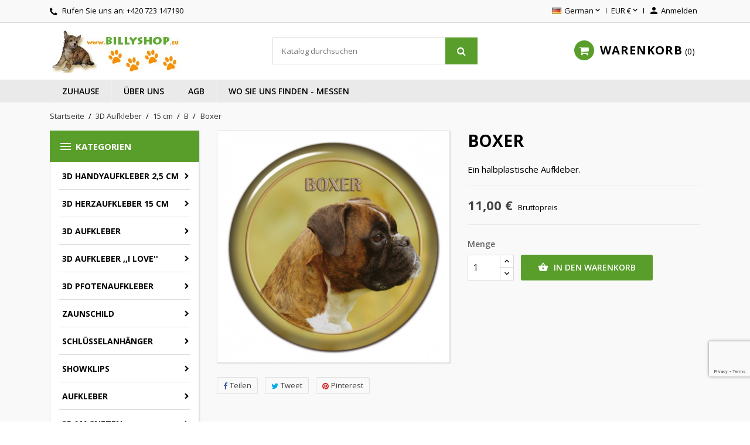

--- FILE ---
content_type: text/html; charset=utf-8
request_url: https://www.billyshop.eu/b/671-deutscher-boxer.html
body_size: 20882
content:
<!doctype html>
<html lang="de">

  <head>
    
      
  <meta charset="utf-8">


  <meta http-equiv="x-ua-compatible" content="ie=edge">



  <link rel="canonical" href="https://www.billyshop.eu/b/671-deutscher-boxer.html">

  <title>Boxer</title>
  <meta name="description" content="Ein halbplastische Aufkleber.">
  <meta name="keywords" content="">
      
                  <link rel="alternate" href="https://www.billyshop.eu/b/671-deutscher-boxer.html" hreflang="de">
          



  <meta name="viewport" content="width=device-width, initial-scale=1">



  <link rel="icon" type="image/vnd.microsoft.icon" href="/img/favicon.ico?1604789914">
  <link rel="shortcut icon" type="image/x-icon" href="/img/favicon.ico?1604789914">



    <link rel="stylesheet" href="https://www.billyshop.eu/themes/nuveo/assets/cache/theme-63ad9d93.css" type="text/css" media="all">
	<link rel="preload" as="font" href="https://www.billyshop.eu/themes/nuveo/assets/css/MaterialIcons-Regular.woff2" type="font/woff2" crossorigin="anonymous">
	<link rel="preload" as="font" href="https://www.billyshop.eu/themes/nuveo/assets/css/font-awesome/fonts/fontawesome-webfont.woff2?v=4.7.0" type="font/woff2" crossorigin="anonymous">
			<link rel="preload" href="//fonts.googleapis.com/css?family=Open+Sans:400,300,300italic,400italic,600,600italic,700,700italic&amp;subset=latin,latin-ext" as="style">
		<link href="//fonts.googleapis.com/css?family=Open+Sans:400,300,300italic,400italic,600,600italic,700,700italic&amp;subset=latin,latin-ext" rel="stylesheet">
		



  

  <script type="text/javascript">
        var prestashop = {"cart":{"products":[],"totals":{"total":{"type":"total","label":"Gesamt","amount":0,"value":"0,00\u00a0\u20ac"},"total_including_tax":{"type":"total","label":"Gesamt (inkl. MwSt.)","amount":0,"value":"0,00\u00a0\u20ac"},"total_excluding_tax":{"type":"total","label":"Gesamtpreis o. MwSt.","amount":0,"value":"0,00\u00a0\u20ac"}},"subtotals":{"products":{"type":"products","label":"Zwischensumme","amount":0,"value":"0,00\u00a0\u20ac"},"discounts":null,"shipping":{"type":"shipping","label":"Versand","amount":0,"value":"kostenlos"},"tax":null},"products_count":0,"summary_string":"0 Artikel","vouchers":{"allowed":1,"added":[]},"discounts":[],"minimalPurchase":0,"minimalPurchaseRequired":""},"currency":{"name":"Euro","iso_code":"EUR","iso_code_num":"978","sign":"\u20ac"},"customer":{"lastname":null,"firstname":null,"email":null,"birthday":null,"newsletter":null,"newsletter_date_add":null,"optin":null,"website":null,"company":null,"siret":null,"ape":null,"is_logged":false,"gender":{"type":null,"name":null},"addresses":[]},"language":{"name":"German (Deutsch)","iso_code":"de","locale":"de-DE","language_code":"de","is_rtl":"0","date_format_lite":"d.m.Y","date_format_full":"d.m.Y H:i:s","id":5},"page":{"title":"","canonical":null,"meta":{"title":"Boxer","description":"Ein halbplastische Aufkleber.","keywords":"","robots":"index"},"page_name":"product","body_classes":{"lang-de":true,"lang-rtl":false,"country-DE":true,"currency-EUR":true,"layout-left-column":true,"page-product":true,"tax-display-enabled":true,"product-id-671":true,"product-Boxer":true,"product-id-category-180":true,"product-id-manufacturer-0":true,"product-id-supplier-0":true,"product-available-for-order":true},"admin_notifications":[]},"shop":{"name":"Billyshop [DE]","logo":"\/img\/billyshop-de--logo-1437920134.jpg","stores_icon":"\/img\/logo_stores.gif","favicon":"\/img\/favicon.ico"},"urls":{"base_url":"https:\/\/www.billyshop.eu\/","current_url":"https:\/\/www.billyshop.eu\/b\/671-deutscher-boxer.html","shop_domain_url":"https:\/\/www.billyshop.eu","img_ps_url":"https:\/\/www.billyshop.eu\/img\/","img_cat_url":"https:\/\/www.billyshop.eu\/img\/c\/","img_lang_url":"https:\/\/www.billyshop.eu\/img\/l\/","img_prod_url":"https:\/\/www.billyshop.eu\/img\/p\/","img_manu_url":"https:\/\/www.billyshop.eu\/img\/m\/","img_sup_url":"https:\/\/www.billyshop.eu\/img\/su\/","img_ship_url":"https:\/\/www.billyshop.eu\/img\/s\/","img_store_url":"https:\/\/www.billyshop.eu\/img\/st\/","img_col_url":"https:\/\/www.billyshop.eu\/img\/co\/","img_url":"https:\/\/www.billyshop.eu\/themes\/nuveo\/assets\/img\/","css_url":"https:\/\/www.billyshop.eu\/themes\/nuveo\/assets\/css\/","js_url":"https:\/\/www.billyshop.eu\/themes\/nuveo\/assets\/js\/","pic_url":"https:\/\/www.billyshop.eu\/upload\/","pages":{"address":"https:\/\/www.billyshop.eu\/adresse","addresses":"https:\/\/www.billyshop.eu\/adressen","authentication":"https:\/\/www.billyshop.eu\/anmeldung","cart":"https:\/\/www.billyshop.eu\/warenkorb","category":"https:\/\/www.billyshop.eu\/index.php?controller=category","cms":"https:\/\/www.billyshop.eu\/index.php?controller=cms","contact":"https:\/\/www.billyshop.eu\/kontakt","discount":"https:\/\/www.billyshop.eu\/Rabatt","guest_tracking":"https:\/\/www.billyshop.eu\/auftragsverfolgung-gast","history":"https:\/\/www.billyshop.eu\/bestellungsverlauf","identity":"https:\/\/www.billyshop.eu\/profil","index":"https:\/\/www.billyshop.eu\/","my_account":"https:\/\/www.billyshop.eu\/mein-Konto","order_confirmation":"https:\/\/www.billyshop.eu\/index.php?controller=order-confirmation","order_detail":"https:\/\/www.billyshop.eu\/index.php?controller=order-detail","order_follow":"https:\/\/www.billyshop.eu\/bestellverfolgung","order":"https:\/\/www.billyshop.eu\/Bestellung","order_return":"https:\/\/www.billyshop.eu\/index.php?controller=order-return","order_slip":"https:\/\/www.billyshop.eu\/bestellschein","pagenotfound":"https:\/\/www.billyshop.eu\/404-error","password":"https:\/\/www.billyshop.eu\/forgot-your-password","pdf_invoice":"https:\/\/www.billyshop.eu\/index.php?controller=pdf-invoice","pdf_order_return":"https:\/\/www.billyshop.eu\/index.php?controller=pdf-order-return","pdf_order_slip":"https:\/\/www.billyshop.eu\/index.php?controller=pdf-order-slip","prices_drop":"https:\/\/www.billyshop.eu\/specials","product":"https:\/\/www.billyshop.eu\/index.php?controller=product","search":"https:\/\/www.billyshop.eu\/suche","sitemap":"https:\/\/www.billyshop.eu\/Sitemap","stores":"https:\/\/www.billyshop.eu\/shops","supplier":"https:\/\/www.billyshop.eu\/suppliers","register":"https:\/\/www.billyshop.eu\/anmeldung?create_account=1","order_login":"https:\/\/www.billyshop.eu\/Bestellung?login=1"},"alternative_langs":{"de":"https:\/\/www.billyshop.eu\/b\/671-deutscher-boxer.html"},"theme_assets":"\/themes\/nuveo\/assets\/","actions":{"logout":"https:\/\/www.billyshop.eu\/?mylogout="},"no_picture_image":{"bySize":{"small_default":{"url":"https:\/\/www.billyshop.eu\/img\/p\/de-default-small_default.jpg","width":98,"height":98},"cart_default":{"url":"https:\/\/www.billyshop.eu\/img\/p\/de-default-cart_default.jpg","width":125,"height":125},"home_default":{"url":"https:\/\/www.billyshop.eu\/img\/p\/de-default-home_default.jpg","width":400,"height":400},"medium_default":{"url":"https:\/\/www.billyshop.eu\/img\/p\/de-default-medium_default.jpg","width":460,"height":460},"large_default":{"url":"https:\/\/www.billyshop.eu\/img\/p\/de-default-large_default.jpg","width":800,"height":800}},"small":{"url":"https:\/\/www.billyshop.eu\/img\/p\/de-default-small_default.jpg","width":98,"height":98},"medium":{"url":"https:\/\/www.billyshop.eu\/img\/p\/de-default-home_default.jpg","width":400,"height":400},"large":{"url":"https:\/\/www.billyshop.eu\/img\/p\/de-default-large_default.jpg","width":800,"height":800},"legend":""}},"configuration":{"display_taxes_label":true,"display_prices_tax_incl":true,"is_catalog":false,"show_prices":true,"opt_in":{"partner":false},"quantity_discount":{"type":"discount","label":"Rabatt"},"voucher_enabled":1,"return_enabled":0},"field_required":[],"breadcrumb":{"links":[{"title":"Startseite","url":"https:\/\/www.billyshop.eu\/"},{"title":" 3D Aufkleber","url":"https:\/\/www.billyshop.eu\/9-3d-sticker"},{"title":"15 cm","url":"https:\/\/www.billyshop.eu\/178-15-cm"},{"title":"B","url":"https:\/\/www.billyshop.eu\/180-b"},{"title":"Boxer","url":"https:\/\/www.billyshop.eu\/b\/671-deutscher-boxer.html"}],"count":5},"link":{"protocol_link":"https:\/\/","protocol_content":"https:\/\/"},"time":1769321937,"static_token":"4a33d4c1b5360716f1f50d88371082db","token":"da37a6d4ef921497df69b587716148ba"};
        var psemailsubscription_subscription = "https:\/\/www.billyshop.eu\/module\/ps_emailsubscription\/subscription";
        var wpimageslider_auto = false;
        var wpimageslider_effect = "horizontal";
        var wpimageslider_loop = true;
        var wpimageslider_pause = "6000";
        var wpimageslider_speed = 500;
        var wpsidebarslider_auto = false;
        var wpsidebarslider_effect = "fade";
        var wpsidebarslider_loop = true;
        var wpsidebarslider_pause = "6000";
        var wpsidebarslider_speed = "500";
      </script>



  
<script type="text/javascript">
	(window.gaDevIds=window.gaDevIds||[]).push('d6YPbH');
	(function(i,s,o,g,r,a,m){i['GoogleAnalyticsObject']=r;i[r]=i[r]||function(){
	(i[r].q=i[r].q||[]).push(arguments)},i[r].l=1*new Date();a=s.createElement(o),
	m=s.getElementsByTagName(o)[0];a.async=1;a.src=g;m.parentNode.insertBefore(a,m)
	})(window,document,'script','https://www.google-analytics.com/analytics.js','ga');

            ga('create', 'UA-182388859-3', 'auto');
                        ga('send', 'pageview');
    
    ga('require', 'ec');
</script>

 


<script src="https://www.google.com/recaptcha/api.js?render=6Ldw8eAZAAAAALWoXn4-KyRtAcVh0JSdhiKHyHAh"></script>




<script>
grecaptcha.ready(function() {
    grecaptcha.execute('6Ldw8eAZAAAAALWoXn4-KyRtAcVh0JSdhiKHyHAh', {action: 'newsletter'}).then(function(token) {
       $('#footer .block_newsletter .input-wrapper').append('<input type="hidden" name="g-recaptcha-newsletter" value="' + token + '">');
    });
});
</script>





    
  <meta property="og:type" content="product">
  <meta property="og:url" content="https://www.billyshop.eu/b/671-deutscher-boxer.html">
  <meta property="og:title" content="Boxer">
  <meta property="og:site_name" content="Billyshop [DE]">
  <meta property="og:description" content="Ein halbplastische Aufkleber.">
  <meta property="og:image" content="https://www.billyshop.eu/7630-large_default/deutscher-boxer.jpg">
      <meta property="product:pretax_price:amount" content="9.090909">
    <meta property="product:pretax_price:currency" content="EUR">
    <meta property="product:price:amount" content="11">
    <meta property="product:price:currency" content="EUR">
    
  </head>

  <body id="product" class="lang-de country-de currency-eur layout-left-column page-product tax-display-enabled product-id-671 product-boxer product-id-category-180 product-id-manufacturer-0 product-id-supplier-0 product-available-for-order">

    

    <main id="main-wrap" class="animsition">      
      
      
              
      <header id="header">
        
          
  <div class="header-banner">
    
  </div>



  <nav class="header-nav">
    <div class="container">
        <div class="row">
          <div class="hidden-lg-down">
            <div class="col-md-4 col-xs-12">
              <div id="_desktop_contact_link">
  <div id="contact-link">    
        <i class="fa fa-phone"></i>
            Rufen Sie uns an: <span>+420 723 147190</span>
      </div>
</div>

            </div>
            <div class="col-md-8 right-nav">
                <div id="_desktop_language_selector">
  <div class="language-selector-wrapper">
    <span id="language-selector-label" class="hidden-xl-up">Sprache:</span>
    <div class="language-selector dropdown js-dropdown">
      <button data-toggle="dropdown" class="hidden-lg-down btn-unstyle" aria-haspopup="true" aria-expanded="false" aria-label="Dropdown Sprachen">
        <span class="expand-more"><img src="https://www.billyshop.eu/img/l/5.jpg" alt="de" width="16" height="11" />German</span>
        <i class="material-icons expand-more">&#xE5CF;</i>
      </button>
      <ul class="dropdown-menu hidden-lg-down" aria-labelledby="language-selector-label">
                  <li  class="current" >
            <a href="https://www.billyshop.eu/b/671-deutscher-boxer.html" class="dropdown-item" data-iso-code="de"><img src="https://www.billyshop.eu/img/l/5.jpg" alt="de" width="16" height="11" />German</a>
          </li>
                     <li>
            <a href="https://www.billyshop.eu/en/" class="dropdown-item" data-iso-code="en"><img src="https://www.billyshop.eu/img/l/1.jpg" alt="de" width="16" height="11" />English</a>
          </li>
      </ul>
      <select class="link hidden-xl-up" aria-labelledby="language-selector-label">
                  <option value="https://www.billyshop.eu/b/671-deutscher-boxer.html" selected="selected" data-iso-code="de">German</option>
              </select>
    </div>
  </div>
</div>
<div id="_desktop_currency_selector">
  <div class="currency-selector dropdown js-dropdown">
    <span id="currency-selector-label">Währung:</span>
    <button data-target="#" data-toggle="dropdown" class="hidden-lg-down btn-unstyle" aria-haspopup="true" aria-expanded="false" aria-label="Währungsschalter">
      <span class="expand-more _gray-darker">EUR €</span>
      <i class="material-icons expand-more">&#xE5CF;</i>
    </button>
    <ul class="dropdown-menu hidden-lg-down" aria-labelledby="currency-selector-label">
              <li  class="current" >
          <a title="Euro" rel="nofollow" href="https://www.billyshop.eu/b/671-deutscher-boxer.html?SubmitCurrency=1&amp;id_currency=1" class="dropdown-item">EUR €</a>
        </li>
          </ul>
    <select class="link hidden-lg-up" aria-labelledby="currency-selector-label">
              <option value="https://www.billyshop.eu/b/671-deutscher-boxer.html?SubmitCurrency=1&amp;id_currency=1" selected="selected">EUR €</option>
          </select>
  </div>
</div> <div id="_desktop_user_info">
  <div class="user-info">
          <a
        href="https://www.billyshop.eu/mein-Konto"
        title="Anmelden zu Ihrem Kundenbereich"
        rel="nofollow"
      >
        <i class="material-icons">&#xe7fd;</i>
        <span class="hidden-lg-down">Anmelden</span>
      </a>
      </div>
</div>
            </div>
          </div>
          <div class="hidden-xl-up text-sm-center mobile">
              <div class="float-xs-left" id="menu-icon">
                <span></span>
              </div>
              <div class="top-logo" id="_mobile_logo"></div>
              <div class="float-xs-right" id="mobile_search"></div>            
              <div class="float-xs-right" id="_mobile_user_info"></div>
              <div class="float-xs-right" id="_mobile_cart"></div>
          </div>
        </div>
    </div>
  </nav>



  <div class="header-top">
    <div class="container">
      <div class="row">
        <div class="col-md-4 hidden-lg-down" id="_desktop_logo">
          <a href="https://www.billyshop.eu/">
            <img class="logo img-responsive" src="/img/billyshop-de--logo-1437920134.jpg" alt="Billyshop [DE]">
          </a>
        </div>
            <!-- Block search module TOP -->
<div id="search_widget" class="col-xl-4 col-sm-12 search-widget" data-search-controller-url="//www.billyshop.eu/suche">
	<form method="get" action="//www.billyshop.eu/suche">
		<input type="hidden" name="controller" value="search">
		<input type="text" name="s" value="" placeholder="Katalog durchsuchen" aria-label="Suche">
		<button type="submit">
			<i class="fa fa-search"></i>
		</button>
	</form>
</div>
<!-- /Block search module TOP -->
 <div id="_desktop_cart" class="col-lg-4">
  <div class="blockcart cart-preview wp-expand inactive" data-refresh-url="//www.billyshop.eu/module/ps_shoppingcart/ajax">
    <div class="header">
            
        <i class="fa fa-shopping-cart"></i>
        <span class="hidden-lg-down cart-label">Warenkorb</span>
        <span class="cart-products-count">0</span>
      
      <div class="card cart-summary hidden-xs-up">
        
  <div class="cart-overview js-cart" data-refresh-url="//www.billyshop.eu/warenkorb?ajax=1&action=refresh">
          <span class="no-items">Es gibt keine Artikel mehr in Ihrem Warenkorb</span>
      </div>

        
          
<div class="cart-detailed-totals-top">

  <div class="card-block">
                  <div class="cart-summary-line" id="cart-subtotal-products">
          <span class="label js-subtotal">
                          0 Artikel
                      </span>
          <span class="value">
            0,00 €
          </span>          
        </div>
                                  <div class="cart-summary-line" id="cart-subtotal-shipping">
          <span class="label">
                          Versand
                      </span>
          <span class="value">
            kostenlos
          </span>          
        </div>
                      </div>

  
              

  <hr class="separator">

  
    <div class="card-block cart-summary-totals">

  
          <div class="cart-summary-line cart-total">
        <span class="label">Gesamt&nbsp;(inkl. MwSt.)</span>
        <span class="value">0,00 €</span>
      </div>
      

  
      

</div>
  

  <hr class="separator">
</div>

        
        
        <div class="checkout cart-detailed-actions card-block">
          <a rel="nofollow" href="//www.billyshop.eu/warenkorb?action=show" class="btn btn-primary">Kaufen</a>
        </div>      
      </div>
        
    </div>
  </div>
</div>

            <div class="clearfix"></div>
      </div>
      <div id="mobile_vertical_menu_wrapper" class="row hidden-xl-up" style="display:none;">
        <div class="js-vertical-menu mobile" id="_mobile_vertical_menu"></div>
        <div class="js-vertical-menu-bottom">
          <div id="_mobile_currency_selector"></div>
          <div id="_mobile_language_selector"></div>
          <div id="_mobile_contact_link"></div>
        </div>
      </div>
    </div>
  
  

<div class="menu-wrapper">
      <div class="menu clearfix js-top-menu hidden-lg-down" id="_desktop_top_menu">
  <div class="container">
        
          <ul class="top-menu" id="top-menu" data-depth="0">
                    <li class="link " id="lnk-zuhause">
                          <a
                class="dropdown-item"
                href="https://www.billyshop.eu/" data-depth="0"
                              >
                              
                                Zuhause
              </a>
                  
                            </li>
                    <li class="cms-page " id="cms-page-4">
                          <a
                class="dropdown-item"
                href="https://www.billyshop.eu/content/4-info" data-depth="0"
                              >
                              
                                Über uns
              </a>
                  
                            </li>
                    <li class="cms-page " id="cms-page-6">
                          <a
                class="dropdown-item"
                href="https://www.billyshop.eu/content/6-informace" data-depth="0"
                              >
                              
                                AGB
              </a>
                  
                            </li>
                    <li class="cms-page " id="cms-page-5">
                          <a
                class="dropdown-item"
                href="https://www.billyshop.eu/content/5-Ausstelungen" data-depth="0"
                              >
                              
                                Wo Sie uns finden - Messen
              </a>
                  
                            </li>
              </ul>
    
      <div class="clearfix"></div>
  </div>
  </div>
</div>
  
  </div>
  
    
  

        
      </header>
      
        
<aside id="notifications">
  <div class="container">
    
    
    
      </div>
</aside>
      
      <section id="wrapper">
        <div class="container">
          
            <nav data-depth="5" class="breadcrumb hidden-sm-down">
  <ol itemscope itemtype="http://schema.org/BreadcrumbList">
    
          
              <li itemprop="itemListElement" itemscope itemtype="http://schema.org/ListItem">
          <a itemprop="item" href="https://www.billyshop.eu/">
            <span itemprop="name">Startseite</span>
          </a>
          <meta itemprop="position" content="1">
        </li>
              
          
              <li itemprop="itemListElement" itemscope itemtype="http://schema.org/ListItem">
          <a itemprop="item" href="https://www.billyshop.eu/9-3d-sticker">
            <span itemprop="name"> 3D Aufkleber</span>
          </a>
          <meta itemprop="position" content="2">
        </li>
              
          
              <li itemprop="itemListElement" itemscope itemtype="http://schema.org/ListItem">
          <a itemprop="item" href="https://www.billyshop.eu/178-15-cm">
            <span itemprop="name">15 cm</span>
          </a>
          <meta itemprop="position" content="3">
        </li>
              
          
              <li itemprop="itemListElement" itemscope itemtype="http://schema.org/ListItem">
          <a itemprop="item" href="https://www.billyshop.eu/180-b">
            <span itemprop="name">B</span>
          </a>
          <meta itemprop="position" content="4">
        </li>
              
          
              <li itemprop="itemListElement" itemscope itemtype="http://schema.org/ListItem">
          <a itemprop="item" href="https://www.billyshop.eu/b/671-deutscher-boxer.html">
            <span itemprop="name">Boxer</span>
          </a>
          <meta itemprop="position" content="5">
        </li>
              
        
  </ol>
</nav>
          
	        <div class="row">
			
			<div id="left-column" class="col-sm-12 col-md-12 col-xl-3">
			  			    <div id="wpverticalmenu" class="hidden-lg-down">
<div class="block-icon"></div>
<div class="menu-header hidden-lg-down">
  <h4 class="text-uppercase h6 menu-title"><i class="material-icons">&#xE5D2;</i>Kategorien</h4>    
    </div>



<div class="menu vertical-menu js-vertical-menu hidden-lg-down" id="_desktop_vertical_menu">
    
          <ul class="vertical-menu" id="vertical-menu" data-depth="0">
                    <li class="category " id="category-456">
                          <a 
              class="dropdown-item" 
              href="https://www.billyshop.eu/456-3d-handyaufkleber-25-cm" data-depth="0" 
                            >
                              
                                                                      <span class="float-xs-right hidden-xl-up">
                    <span data-target="#vertical_sub_menu_20305" data-toggle="collapse" class="navbar-toggler collapse-icons">
                      <i class="material-icons add">&#xE313;</i>
                      <i class="material-icons remove">&#xE316;</i>
                    </span>
                  </span>
                                3D Handyaufkleber 2,5 cm
              </a>
                            <div  class="popover sub-menu js-sub-menu collapse" id="vertical_sub_menu_20305">
                
          <ul class="vertical-menu"  data-depth="1">
                    <li class="category " id="category-480">
                          <a 
              class="dropdown-item dropdown-submenu" 
              href="https://www.billyshop.eu/480-pfoten" data-depth="1" 
                            >
                              
                                Pfoten
              </a>
                              
            </li>
                    <li class="category " id="category-457">
                          <a 
              class="dropdown-item dropdown-submenu" 
              href="https://www.billyshop.eu/457-a" data-depth="1" 
                            >
                              
                                A
              </a>
                              
            </li>
                    <li class="category " id="category-458">
                          <a 
              class="dropdown-item dropdown-submenu" 
              href="https://www.billyshop.eu/458-b" data-depth="1" 
                            >
                              
                                B
              </a>
                              
            </li>
                    <li class="category " id="category-459">
                          <a 
              class="dropdown-item dropdown-submenu" 
              href="https://www.billyshop.eu/459-c" data-depth="1" 
                            >
                              
                                C
              </a>
                              
            </li>
                    <li class="category " id="category-460">
                          <a 
              class="dropdown-item dropdown-submenu" 
              href="https://www.billyshop.eu/460-d" data-depth="1" 
                            >
                              
                                D
              </a>
                              
            </li>
                    <li class="category " id="category-461">
                          <a 
              class="dropdown-item dropdown-submenu" 
              href="https://www.billyshop.eu/461-e" data-depth="1" 
                            >
                              
                                E
              </a>
                              
            </li>
                    <li class="category " id="category-462">
                          <a 
              class="dropdown-item dropdown-submenu" 
              href="https://www.billyshop.eu/462-f" data-depth="1" 
                            >
                              
                                F
              </a>
                              
            </li>
                    <li class="category " id="category-463">
                          <a 
              class="dropdown-item dropdown-submenu" 
              href="https://www.billyshop.eu/463-g" data-depth="1" 
                            >
                              
                                G
              </a>
                              
            </li>
                    <li class="category " id="category-464">
                          <a 
              class="dropdown-item dropdown-submenu" 
              href="https://www.billyshop.eu/464-h" data-depth="1" 
                            >
                              
                                H
              </a>
                              
            </li>
                    <li class="category " id="category-465">
                          <a 
              class="dropdown-item dropdown-submenu" 
              href="https://www.billyshop.eu/465-i" data-depth="1" 
                            >
                              
                                I
              </a>
                              
            </li>
                    <li class="category " id="category-466">
                          <a 
              class="dropdown-item dropdown-submenu" 
              href="https://www.billyshop.eu/466-j" data-depth="1" 
                            >
                              
                                J
              </a>
                              
            </li>
                    <li class="category " id="category-467">
                          <a 
              class="dropdown-item dropdown-submenu" 
              href="https://www.billyshop.eu/467-k" data-depth="1" 
                            >
                              
                                K
              </a>
                              
            </li>
                    <li class="category " id="category-468">
                          <a 
              class="dropdown-item dropdown-submenu" 
              href="https://www.billyshop.eu/468-l" data-depth="1" 
                            >
                              
                                L
              </a>
                              
            </li>
                    <li class="category " id="category-469">
                          <a 
              class="dropdown-item dropdown-submenu" 
              href="https://www.billyshop.eu/469-m" data-depth="1" 
                            >
                              
                                M
              </a>
                              
            </li>
                    <li class="category " id="category-470">
                          <a 
              class="dropdown-item dropdown-submenu" 
              href="https://www.billyshop.eu/470-n" data-depth="1" 
                            >
                              
                                N
              </a>
                              
            </li>
                    <li class="category " id="category-471">
                          <a 
              class="dropdown-item dropdown-submenu" 
              href="https://www.billyshop.eu/471-p" data-depth="1" 
                            >
                              
                                P
              </a>
                              
            </li>
                    <li class="category " id="category-472">
                          <a 
              class="dropdown-item dropdown-submenu" 
              href="https://www.billyshop.eu/472-r" data-depth="1" 
                            >
                              
                                R
              </a>
                              
            </li>
                    <li class="category " id="category-473">
                          <a 
              class="dropdown-item dropdown-submenu" 
              href="https://www.billyshop.eu/473-s" data-depth="1" 
                            >
                              
                                S
              </a>
                              
            </li>
                    <li class="category " id="category-474">
                          <a 
              class="dropdown-item dropdown-submenu" 
              href="https://www.billyshop.eu/474-t" data-depth="1" 
                            >
                              
                                T
              </a>
                              
            </li>
                    <li class="category " id="category-475">
                          <a 
              class="dropdown-item dropdown-submenu" 
              href="https://www.billyshop.eu/475-v-w" data-depth="1" 
                            >
                              
                                V - W
              </a>
                              
            </li>
                    <li class="category " id="category-476">
                          <a 
              class="dropdown-item dropdown-submenu" 
              href="https://www.billyshop.eu/476-x-y" data-depth="1" 
                            >
                              
                                X - Y
              </a>
                              
            </li>
                    <li class="category " id="category-477">
                          <a 
              class="dropdown-item dropdown-submenu" 
              href="https://www.billyshop.eu/477-katze" data-depth="1" 
                            >
                              
                                Katze
              </a>
                              
            </li>
                    <li class="category " id="category-478">
                          <a 
              class="dropdown-item dropdown-submenu" 
              href="https://www.billyshop.eu/478-reptillien" data-depth="1" 
                            >
                              
                                Reptillien
              </a>
                              
            </li>
                    <li class="category " id="category-479">
                          <a 
              class="dropdown-item dropdown-submenu" 
              href="https://www.billyshop.eu/479-voegel" data-depth="1" 
                            >
                              
                                Vögel
              </a>
                              
            </li>
              </ul>
    
              </div>
                              
            </li>
                    <li class="category " id="category-402">
                          <a 
              class="dropdown-item" 
              href="https://www.billyshop.eu/402-3d-herzaufkleber-15-cm" data-depth="0" 
                            >
                              
                                                                      <span class="float-xs-right hidden-xl-up">
                    <span data-target="#vertical_sub_menu_76276" data-toggle="collapse" class="navbar-toggler collapse-icons">
                      <i class="material-icons add">&#xE313;</i>
                      <i class="material-icons remove">&#xE316;</i>
                    </span>
                  </span>
                                3D Herzaufkleber 15 cm
              </a>
                            <div  class="popover sub-menu js-sub-menu collapse" id="vertical_sub_menu_76276">
                
          <ul class="vertical-menu"  data-depth="1">
                    <li class="category " id="category-403">
                          <a 
              class="dropdown-item dropdown-submenu" 
              href="https://www.billyshop.eu/403-a-" data-depth="1" 
                            >
                              
                                A 
              </a>
                              
            </li>
                    <li class="category " id="category-404">
                          <a 
              class="dropdown-item dropdown-submenu" 
              href="https://www.billyshop.eu/404-b" data-depth="1" 
                            >
                              
                                B
              </a>
                              
            </li>
                    <li class="category " id="category-405">
                          <a 
              class="dropdown-item dropdown-submenu" 
              href="https://www.billyshop.eu/405-c" data-depth="1" 
                            >
                              
                                C
              </a>
                              
            </li>
                    <li class="category " id="category-406">
                          <a 
              class="dropdown-item dropdown-submenu" 
              href="https://www.billyshop.eu/406-d" data-depth="1" 
                            >
                              
                                D
              </a>
                              
            </li>
                    <li class="category " id="category-407">
                          <a 
              class="dropdown-item dropdown-submenu" 
              href="https://www.billyshop.eu/407-e" data-depth="1" 
                            >
                              
                                E
              </a>
                              
            </li>
                    <li class="category " id="category-408">
                          <a 
              class="dropdown-item dropdown-submenu" 
              href="https://www.billyshop.eu/408-f" data-depth="1" 
                            >
                              
                                F
              </a>
                              
            </li>
                    <li class="category " id="category-409">
                          <a 
              class="dropdown-item dropdown-submenu" 
              href="https://www.billyshop.eu/409-g" data-depth="1" 
                            >
                              
                                G
              </a>
                              
            </li>
                    <li class="category " id="category-410">
                          <a 
              class="dropdown-item dropdown-submenu" 
              href="https://www.billyshop.eu/410-h" data-depth="1" 
                            >
                              
                                H
              </a>
                              
            </li>
                    <li class="category " id="category-411">
                          <a 
              class="dropdown-item dropdown-submenu" 
              href="https://www.billyshop.eu/411-i" data-depth="1" 
                            >
                              
                                I
              </a>
                              
            </li>
                    <li class="category " id="category-412">
                          <a 
              class="dropdown-item dropdown-submenu" 
              href="https://www.billyshop.eu/412-j" data-depth="1" 
                            >
                              
                                J
              </a>
                              
            </li>
                    <li class="category " id="category-413">
                          <a 
              class="dropdown-item dropdown-submenu" 
              href="https://www.billyshop.eu/413-k" data-depth="1" 
                            >
                              
                                K
              </a>
                              
            </li>
                    <li class="category " id="category-414">
                          <a 
              class="dropdown-item dropdown-submenu" 
              href="https://www.billyshop.eu/414-l" data-depth="1" 
                            >
                              
                                L
              </a>
                              
            </li>
                    <li class="category " id="category-415">
                          <a 
              class="dropdown-item dropdown-submenu" 
              href="https://www.billyshop.eu/415-m" data-depth="1" 
                            >
                              
                                M
              </a>
                              
            </li>
                    <li class="category " id="category-416">
                          <a 
              class="dropdown-item dropdown-submenu" 
              href="https://www.billyshop.eu/416-n" data-depth="1" 
                            >
                              
                                N
              </a>
                              
            </li>
                    <li class="category " id="category-417">
                          <a 
              class="dropdown-item dropdown-submenu" 
              href="https://www.billyshop.eu/417-p" data-depth="1" 
                            >
                              
                                P
              </a>
                              
            </li>
                    <li class="category " id="category-418">
                          <a 
              class="dropdown-item dropdown-submenu" 
              href="https://www.billyshop.eu/418-r" data-depth="1" 
                            >
                              
                                R
              </a>
                              
            </li>
                    <li class="category " id="category-419">
                          <a 
              class="dropdown-item dropdown-submenu" 
              href="https://www.billyshop.eu/419-s" data-depth="1" 
                            >
                              
                                S
              </a>
                              
            </li>
                    <li class="category " id="category-420">
                          <a 
              class="dropdown-item dropdown-submenu" 
              href="https://www.billyshop.eu/420-t" data-depth="1" 
                            >
                              
                                T
              </a>
                              
            </li>
                    <li class="category " id="category-421">
                          <a 
              class="dropdown-item dropdown-submenu" 
              href="https://www.billyshop.eu/421-v-w" data-depth="1" 
                            >
                              
                                V - W
              </a>
                              
            </li>
                    <li class="category " id="category-423">
                          <a 
              class="dropdown-item dropdown-submenu" 
              href="https://www.billyshop.eu/423-x-y" data-depth="1" 
                            >
                              
                                X - Y
              </a>
                              
            </li>
              </ul>
    
              </div>
                              
            </li>
                    <li class="category " id="category-9">
                          <a 
              class="dropdown-item" 
              href="https://www.billyshop.eu/9-3d-sticker" data-depth="0" 
                            >
                              
                                                                      <span class="float-xs-right hidden-xl-up">
                    <span data-target="#vertical_sub_menu_68578" data-toggle="collapse" class="navbar-toggler collapse-icons">
                      <i class="material-icons add">&#xE313;</i>
                      <i class="material-icons remove">&#xE316;</i>
                    </span>
                  </span>
                                 3D Aufkleber
              </a>
                            <div  class="popover sub-menu js-sub-menu collapse" id="vertical_sub_menu_68578">
                
          <ul class="vertical-menu"  data-depth="1">
                    <li class="category " id="category-158">
                          <a 
              class="dropdown-item dropdown-submenu" 
              href="https://www.billyshop.eu/158-10-cm" data-depth="1" 
                            >
                              
                                                                      <span class="float-xs-right hidden-xl-up">
                    <span data-target="#vertical_sub_menu_78206" data-toggle="collapse" class="navbar-toggler collapse-icons">
                      <i class="material-icons add">&#xE313;</i>
                      <i class="material-icons remove">&#xE316;</i>
                    </span>
                  </span>
                                10 cm
              </a>
                            <div  class="collapse" id="vertical_sub_menu_78206">
                
          <ul class="vertical-menu"  data-depth="2">
                    <li class="category " id="category-45">
                          <a 
              class="dropdown-item" 
              href="https://www.billyshop.eu/45-a" data-depth="2" 
                            >
                              
                                A
              </a>
                              
            </li>
                    <li class="category " id="category-46">
                          <a 
              class="dropdown-item" 
              href="https://www.billyshop.eu/46-b" data-depth="2" 
                            >
                              
                                B
              </a>
                              
            </li>
                    <li class="category " id="category-47">
                          <a 
              class="dropdown-item" 
              href="https://www.billyshop.eu/47-c" data-depth="2" 
                            >
                              
                                C
              </a>
                              
            </li>
                    <li class="category " id="category-51">
                          <a 
              class="dropdown-item" 
              href="https://www.billyshop.eu/51-d" data-depth="2" 
                            >
                              
                                D
              </a>
                              
            </li>
                    <li class="category " id="category-60">
                          <a 
              class="dropdown-item" 
              href="https://www.billyshop.eu/60-e" data-depth="2" 
                            >
                              
                                E
              </a>
                              
            </li>
                    <li class="category " id="category-52">
                          <a 
              class="dropdown-item" 
              href="https://www.billyshop.eu/52-f" data-depth="2" 
                            >
                              
                                F
              </a>
                              
            </li>
                    <li class="category " id="category-147">
                          <a 
              class="dropdown-item" 
              href="https://www.billyshop.eu/147-g" data-depth="2" 
                            >
                              
                                G
              </a>
                              
            </li>
                    <li class="category " id="category-55">
                          <a 
              class="dropdown-item" 
              href="https://www.billyshop.eu/55-h" data-depth="2" 
                            >
                              
                                H
              </a>
                              
            </li>
                    <li class="category " id="category-56">
                          <a 
              class="dropdown-item" 
              href="https://www.billyshop.eu/56-i" data-depth="2" 
                            >
                              
                                I
              </a>
                              
            </li>
                    <li class="category " id="category-203">
                          <a 
              class="dropdown-item" 
              href="https://www.billyshop.eu/203-j" data-depth="2" 
                            >
                              
                                J
              </a>
                              
            </li>
                    <li class="category " id="category-48">
                          <a 
              class="dropdown-item" 
              href="https://www.billyshop.eu/48-k" data-depth="2" 
                            >
                              
                                K
              </a>
                              
            </li>
                    <li class="category " id="category-57">
                          <a 
              class="dropdown-item" 
              href="https://www.billyshop.eu/57-l" data-depth="2" 
                            >
                              
                                L
              </a>
                              
            </li>
                    <li class="category " id="category-58">
                          <a 
              class="dropdown-item" 
              href="https://www.billyshop.eu/58-m" data-depth="2" 
                            >
                              
                                M
              </a>
                              
            </li>
                    <li class="category " id="category-150">
                          <a 
              class="dropdown-item" 
              href="https://www.billyshop.eu/150-n" data-depth="2" 
                            >
                              
                                N
              </a>
                              
            </li>
                    <li class="category " id="category-59">
                          <a 
              class="dropdown-item" 
              href="https://www.billyshop.eu/59-p" data-depth="2" 
                            >
                              
                                P
              </a>
                              
            </li>
                    <li class="category " id="category-210">
                          <a 
              class="dropdown-item" 
              href="https://www.billyshop.eu/210-r" data-depth="2" 
                            >
                              
                                R
              </a>
                              
            </li>
                    <li class="category " id="category-61">
                          <a 
              class="dropdown-item" 
              href="https://www.billyshop.eu/61-s" data-depth="2" 
                            >
                              
                                S
              </a>
                              
            </li>
                    <li class="category " id="category-62">
                          <a 
              class="dropdown-item" 
              href="https://www.billyshop.eu/62-t" data-depth="2" 
                            >
                              
                                T
              </a>
                              
            </li>
                    <li class="category " id="category-63">
                          <a 
              class="dropdown-item" 
              href="https://www.billyshop.eu/63-v-w" data-depth="2" 
                            >
                              
                                V - W
              </a>
                              
            </li>
                    <li class="category " id="category-64">
                          <a 
              class="dropdown-item" 
              href="https://www.billyshop.eu/64-x-y" data-depth="2" 
                            >
                              
                                X - Y
              </a>
                              
            </li>
                    <li class="category " id="category-273">
                          <a 
              class="dropdown-item" 
              href="https://www.billyshop.eu/273-katze" data-depth="2" 
                            >
                              
                                Katze
              </a>
                              
            </li>
                    <li class="category " id="category-363">
                          <a 
              class="dropdown-item" 
              href="https://www.billyshop.eu/363-reptilien" data-depth="2" 
                            >
                              
                                Reptilien
              </a>
                              
            </li>
                    <li class="category " id="category-366">
                          <a 
              class="dropdown-item" 
              href="https://www.billyshop.eu/366-voegel" data-depth="2" 
                            >
                              
                                Vögel
              </a>
                              
            </li>
              </ul>
    
              </div>
                              
            </li>
                    <li class="category " id="category-178">
                          <a 
              class="dropdown-item dropdown-submenu" 
              href="https://www.billyshop.eu/178-15-cm" data-depth="1" 
                            >
                              
                                                                      <span class="float-xs-right hidden-xl-up">
                    <span data-target="#vertical_sub_menu_84953" data-toggle="collapse" class="navbar-toggler collapse-icons">
                      <i class="material-icons add">&#xE313;</i>
                      <i class="material-icons remove">&#xE316;</i>
                    </span>
                  </span>
                                15 cm
              </a>
                            <div  class="collapse" id="vertical_sub_menu_84953">
                
          <ul class="vertical-menu"  data-depth="2">
                    <li class="category " id="category-352">
                          <a 
              class="dropdown-item" 
              href="https://www.billyshop.eu/352-a" data-depth="2" 
                            >
                              
                                A
              </a>
                              
            </li>
                    <li class="category " id="category-180">
                          <a 
              class="dropdown-item" 
              href="https://www.billyshop.eu/180-b" data-depth="2" 
                            >
                              
                                B
              </a>
                              
            </li>
                    <li class="category " id="category-181">
                          <a 
              class="dropdown-item" 
              href="https://www.billyshop.eu/181-c" data-depth="2" 
                            >
                              
                                C
              </a>
                              
            </li>
                    <li class="category " id="category-182">
                          <a 
              class="dropdown-item" 
              href="https://www.billyshop.eu/182-d" data-depth="2" 
                            >
                              
                                D
              </a>
                              
            </li>
                    <li class="category " id="category-183">
                          <a 
              class="dropdown-item" 
              href="https://www.billyshop.eu/183-e" data-depth="2" 
                            >
                              
                                E
              </a>
                              
            </li>
                    <li class="category " id="category-184">
                          <a 
              class="dropdown-item" 
              href="https://www.billyshop.eu/184-f" data-depth="2" 
                            >
                              
                                F
              </a>
                              
            </li>
                    <li class="category " id="category-185">
                          <a 
              class="dropdown-item" 
              href="https://www.billyshop.eu/185-g" data-depth="2" 
                            >
                              
                                G
              </a>
                              
            </li>
                    <li class="category " id="category-186">
                          <a 
              class="dropdown-item" 
              href="https://www.billyshop.eu/186-h" data-depth="2" 
                            >
                              
                                H
              </a>
                              
            </li>
                    <li class="category " id="category-187">
                          <a 
              class="dropdown-item" 
              href="https://www.billyshop.eu/187-i" data-depth="2" 
                            >
                              
                                I
              </a>
                              
            </li>
                    <li class="category " id="category-189">
                          <a 
              class="dropdown-item" 
              href="https://www.billyshop.eu/189-j" data-depth="2" 
                            >
                              
                                J
              </a>
                              
            </li>
                    <li class="category " id="category-188">
                          <a 
              class="dropdown-item" 
              href="https://www.billyshop.eu/188-k" data-depth="2" 
                            >
                              
                                K
              </a>
                              
            </li>
                    <li class="category " id="category-190">
                          <a 
              class="dropdown-item" 
              href="https://www.billyshop.eu/190-l" data-depth="2" 
                            >
                              
                                L
              </a>
                              
            </li>
                    <li class="category " id="category-191">
                          <a 
              class="dropdown-item" 
              href="https://www.billyshop.eu/191-m" data-depth="2" 
                            >
                              
                                M
              </a>
                              
            </li>
                    <li class="category " id="category-192">
                          <a 
              class="dropdown-item" 
              href="https://www.billyshop.eu/192-n" data-depth="2" 
                            >
                              
                                N
              </a>
                              
            </li>
                    <li class="category " id="category-193">
                          <a 
              class="dropdown-item" 
              href="https://www.billyshop.eu/193-p" data-depth="2" 
                            >
                              
                                P
              </a>
                              
            </li>
                    <li class="category " id="category-213">
                          <a 
              class="dropdown-item" 
              href="https://www.billyshop.eu/213-r" data-depth="2" 
                            >
                              
                                R
              </a>
                              
            </li>
                    <li class="category " id="category-194">
                          <a 
              class="dropdown-item" 
              href="https://www.billyshop.eu/194-s" data-depth="2" 
                            >
                              
                                S
              </a>
                              
            </li>
                    <li class="category " id="category-195">
                          <a 
              class="dropdown-item" 
              href="https://www.billyshop.eu/195-t" data-depth="2" 
                            >
                              
                                T
              </a>
                              
            </li>
                    <li class="category " id="category-196">
                          <a 
              class="dropdown-item" 
              href="https://www.billyshop.eu/196-v-w" data-depth="2" 
                            >
                              
                                V - W
              </a>
                              
            </li>
                    <li class="category " id="category-197">
                          <a 
              class="dropdown-item" 
              href="https://www.billyshop.eu/197-x-y" data-depth="2" 
                            >
                              
                                X - Y
              </a>
                              
            </li>
                    <li class="category " id="category-277">
                          <a 
              class="dropdown-item" 
              href="https://www.billyshop.eu/277-katze" data-depth="2" 
                            >
                              
                                Кatze
              </a>
                              
            </li>
                    <li class="category " id="category-364">
                          <a 
              class="dropdown-item" 
              href="https://www.billyshop.eu/364-reptilien" data-depth="2" 
                            >
                              
                                Reptilien
              </a>
                              
            </li>
                    <li class="category " id="category-365">
                          <a 
              class="dropdown-item" 
              href="https://www.billyshop.eu/365-voegel" data-depth="2" 
                            >
                              
                                Vögel
              </a>
                              
            </li>
              </ul>
    
              </div>
                              
            </li>
                    <li class="category " id="category-157">
                          <a 
              class="dropdown-item dropdown-submenu" 
              href="https://www.billyshop.eu/157-30-cm" data-depth="1" 
                            >
                              
                                                                      <span class="float-xs-right hidden-xl-up">
                    <span data-target="#vertical_sub_menu_80249" data-toggle="collapse" class="navbar-toggler collapse-icons">
                      <i class="material-icons add">&#xE313;</i>
                      <i class="material-icons remove">&#xE316;</i>
                    </span>
                  </span>
                                30 cm
              </a>
                            <div  class="collapse" id="vertical_sub_menu_80249">
                
          <ul class="vertical-menu"  data-depth="2">
                    <li class="category " id="category-159">
                          <a 
              class="dropdown-item" 
              href="https://www.billyshop.eu/159-a" data-depth="2" 
                            >
                              
                                A
              </a>
                              
            </li>
                    <li class="category " id="category-160">
                          <a 
              class="dropdown-item" 
              href="https://www.billyshop.eu/160-b" data-depth="2" 
                            >
                              
                                B
              </a>
                              
            </li>
                    <li class="category " id="category-161">
                          <a 
              class="dropdown-item" 
              href="https://www.billyshop.eu/161-c" data-depth="2" 
                            >
                              
                                C
              </a>
                              
            </li>
                    <li class="category " id="category-162">
                          <a 
              class="dropdown-item" 
              href="https://www.billyshop.eu/162-d" data-depth="2" 
                            >
                              
                                D
              </a>
                              
            </li>
                    <li class="category " id="category-163">
                          <a 
              class="dropdown-item" 
              href="https://www.billyshop.eu/163-e" data-depth="2" 
                            >
                              
                                E
              </a>
                              
            </li>
                    <li class="category " id="category-164">
                          <a 
              class="dropdown-item" 
              href="https://www.billyshop.eu/164-f" data-depth="2" 
                            >
                              
                                F
              </a>
                              
            </li>
                    <li class="category " id="category-165">
                          <a 
              class="dropdown-item" 
              href="https://www.billyshop.eu/165-g" data-depth="2" 
                            >
                              
                                G
              </a>
                              
            </li>
                    <li class="category " id="category-166">
                          <a 
              class="dropdown-item" 
              href="https://www.billyshop.eu/166-h" data-depth="2" 
                            >
                              
                                H
              </a>
                              
            </li>
                    <li class="category " id="category-168">
                          <a 
              class="dropdown-item" 
              href="https://www.billyshop.eu/168-i" data-depth="2" 
                            >
                              
                                I
              </a>
                              
            </li>
                    <li class="category " id="category-204">
                          <a 
              class="dropdown-item" 
              href="https://www.billyshop.eu/204-j" data-depth="2" 
                            >
                              
                                J
              </a>
                              
            </li>
                    <li class="category " id="category-167">
                          <a 
              class="dropdown-item" 
              href="https://www.billyshop.eu/167-k" data-depth="2" 
                            >
                              
                                K
              </a>
                              
            </li>
                    <li class="category " id="category-169">
                          <a 
              class="dropdown-item" 
              href="https://www.billyshop.eu/169-l" data-depth="2" 
                            >
                              
                                L
              </a>
                              
            </li>
                    <li class="category " id="category-170">
                          <a 
              class="dropdown-item" 
              href="https://www.billyshop.eu/170-m" data-depth="2" 
                            >
                              
                                M
              </a>
                              
            </li>
                    <li class="category " id="category-171">
                          <a 
              class="dropdown-item" 
              href="https://www.billyshop.eu/171-n" data-depth="2" 
                            >
                              
                                N
              </a>
                              
            </li>
                    <li class="category " id="category-172">
                          <a 
              class="dropdown-item" 
              href="https://www.billyshop.eu/172-p" data-depth="2" 
                            >
                              
                                P
              </a>
                              
            </li>
                    <li class="category " id="category-211">
                          <a 
              class="dropdown-item" 
              href="https://www.billyshop.eu/211-r" data-depth="2" 
                            >
                              
                                R
              </a>
                              
            </li>
                    <li class="category " id="category-173">
                          <a 
              class="dropdown-item" 
              href="https://www.billyshop.eu/173-s" data-depth="2" 
                            >
                              
                                S
              </a>
                              
            </li>
                    <li class="category " id="category-174">
                          <a 
              class="dropdown-item" 
              href="https://www.billyshop.eu/174-t" data-depth="2" 
                            >
                              
                                T
              </a>
                              
            </li>
                    <li class="category " id="category-175">
                          <a 
              class="dropdown-item" 
              href="https://www.billyshop.eu/175-v-w" data-depth="2" 
                            >
                              
                                V - W
              </a>
                              
            </li>
                    <li class="category " id="category-176">
                          <a 
              class="dropdown-item" 
              href="https://www.billyshop.eu/176-x-y" data-depth="2" 
                            >
                              
                                X - Y
              </a>
                              
            </li>
                    <li class="category " id="category-274">
                          <a 
              class="dropdown-item" 
              href="https://www.billyshop.eu/274-katze" data-depth="2" 
                            >
                              
                                Кatze
              </a>
                              
            </li>
              </ul>
    
              </div>
                              
            </li>
              </ul>
    
              </div>
                              
            </li>
                    <li class="category " id="category-425">
                          <a 
              class="dropdown-item" 
              href="https://www.billyshop.eu/425-3d-aufkleber-i-love-" data-depth="0" 
                            >
                              
                                                                      <span class="float-xs-right hidden-xl-up">
                    <span data-target="#vertical_sub_menu_777" data-toggle="collapse" class="navbar-toggler collapse-icons">
                      <i class="material-icons add">&#xE313;</i>
                      <i class="material-icons remove">&#xE316;</i>
                    </span>
                  </span>
                                3D Aufkleber  ,,I Love&#039;&#039;
              </a>
                            <div  class="popover sub-menu js-sub-menu collapse" id="vertical_sub_menu_777">
                
          <ul class="vertical-menu"  data-depth="1">
                    <li class="category " id="category-426">
                          <a 
              class="dropdown-item dropdown-submenu" 
              href="https://www.billyshop.eu/426-ohne-einordnung" data-depth="1" 
                            >
                              
                                Ohne Einordnung
              </a>
                              
            </li>
                    <li class="category " id="category-427">
                          <a 
              class="dropdown-item dropdown-submenu" 
              href="https://www.billyshop.eu/427-a" data-depth="1" 
                            >
                              
                                A
              </a>
                              
            </li>
                    <li class="category " id="category-428">
                          <a 
              class="dropdown-item dropdown-submenu" 
              href="https://www.billyshop.eu/428-b" data-depth="1" 
                            >
                              
                                B
              </a>
                              
            </li>
                    <li class="category " id="category-429">
                          <a 
              class="dropdown-item dropdown-submenu" 
              href="https://www.billyshop.eu/429-c" data-depth="1" 
                            >
                              
                                C
              </a>
                              
            </li>
                    <li class="category " id="category-434">
                          <a 
              class="dropdown-item dropdown-submenu" 
              href="https://www.billyshop.eu/434-d" data-depth="1" 
                            >
                              
                                D
              </a>
                              
            </li>
                    <li class="category " id="category-435">
                          <a 
              class="dropdown-item dropdown-submenu" 
              href="https://www.billyshop.eu/435-e" data-depth="1" 
                            >
                              
                                E
              </a>
                              
            </li>
                    <li class="category " id="category-436">
                          <a 
              class="dropdown-item dropdown-submenu" 
              href="https://www.billyshop.eu/436-f" data-depth="1" 
                            >
                              
                                F
              </a>
                              
            </li>
                    <li class="category " id="category-437">
                          <a 
              class="dropdown-item dropdown-submenu" 
              href="https://www.billyshop.eu/437-g" data-depth="1" 
                            >
                              
                                G
              </a>
                              
            </li>
                    <li class="category " id="category-438">
                          <a 
              class="dropdown-item dropdown-submenu" 
              href="https://www.billyshop.eu/438-h" data-depth="1" 
                            >
                              
                                H
              </a>
                              
            </li>
                    <li class="category " id="category-439">
                          <a 
              class="dropdown-item dropdown-submenu" 
              href="https://www.billyshop.eu/439-i" data-depth="1" 
                            >
                              
                                I
              </a>
                              
            </li>
                    <li class="category " id="category-440">
                          <a 
              class="dropdown-item dropdown-submenu" 
              href="https://www.billyshop.eu/440-j" data-depth="1" 
                            >
                              
                                J
              </a>
                              
            </li>
                    <li class="category " id="category-431">
                          <a 
              class="dropdown-item dropdown-submenu" 
              href="https://www.billyshop.eu/431-k" data-depth="1" 
                            >
                              
                                K
              </a>
                              
            </li>
                    <li class="category " id="category-442">
                          <a 
              class="dropdown-item dropdown-submenu" 
              href="https://www.billyshop.eu/442-l" data-depth="1" 
                            >
                              
                                L
              </a>
                              
            </li>
                    <li class="category " id="category-444">
                          <a 
              class="dropdown-item dropdown-submenu" 
              href="https://www.billyshop.eu/444-m" data-depth="1" 
                            >
                              
                                M
              </a>
                              
            </li>
                    <li class="category " id="category-445">
                          <a 
              class="dropdown-item dropdown-submenu" 
              href="https://www.billyshop.eu/445-n" data-depth="1" 
                            >
                              
                                N
              </a>
                              
            </li>
                    <li class="category " id="category-446">
                          <a 
              class="dropdown-item dropdown-submenu" 
              href="https://www.billyshop.eu/446-p" data-depth="1" 
                            >
                              
                                P
              </a>
                              
            </li>
                    <li class="category " id="category-447">
                          <a 
              class="dropdown-item dropdown-submenu" 
              href="https://www.billyshop.eu/447-r" data-depth="1" 
                            >
                              
                                R
              </a>
                              
            </li>
                    <li class="category " id="category-448">
                          <a 
              class="dropdown-item dropdown-submenu" 
              href="https://www.billyshop.eu/448-s" data-depth="1" 
                            >
                              
                                S
              </a>
                              
            </li>
                    <li class="category " id="category-432">
                          <a 
              class="dropdown-item dropdown-submenu" 
              href="https://www.billyshop.eu/432-t" data-depth="1" 
                            >
                              
                                T
              </a>
                              
            </li>
                    <li class="category " id="category-450">
                          <a 
              class="dropdown-item dropdown-submenu" 
              href="https://www.billyshop.eu/450-v" data-depth="1" 
                            >
                              
                                V
              </a>
                              
            </li>
                    <li class="category " id="category-451">
                          <a 
              class="dropdown-item dropdown-submenu" 
              href="https://www.billyshop.eu/451-w" data-depth="1" 
                            >
                              
                                W
              </a>
                              
            </li>
                    <li class="category " id="category-452">
                          <a 
              class="dropdown-item dropdown-submenu" 
              href="https://www.billyshop.eu/452-x" data-depth="1" 
                            >
                              
                                X
              </a>
                              
            </li>
                    <li class="category " id="category-453">
                          <a 
              class="dropdown-item dropdown-submenu" 
              href="https://www.billyshop.eu/453-y" data-depth="1" 
                            >
                              
                                Y
              </a>
                              
            </li>
              </ul>
    
              </div>
                              
            </li>
                    <li class="category " id="category-141">
                          <a 
              class="dropdown-item" 
              href="https://www.billyshop.eu/141-3d-pfotenaufkleber" data-depth="0" 
                            >
                              
                                                                      <span class="float-xs-right hidden-xl-up">
                    <span data-target="#vertical_sub_menu_86305" data-toggle="collapse" class="navbar-toggler collapse-icons">
                      <i class="material-icons add">&#xE313;</i>
                      <i class="material-icons remove">&#xE316;</i>
                    </span>
                  </span>
                                3D Pfotenaufkleber
              </a>
                            <div  class="popover sub-menu js-sub-menu collapse" id="vertical_sub_menu_86305">
                
          <ul class="vertical-menu"  data-depth="1">
                    <li class="category " id="category-144">
                          <a 
              class="dropdown-item dropdown-submenu" 
              href="https://www.billyshop.eu/144-chrom" data-depth="1" 
                            >
                              
                                Chrom
              </a>
                              
            </li>
                    <li class="category " id="category-142">
                          <a 
              class="dropdown-item dropdown-submenu" 
              href="https://www.billyshop.eu/142-normal" data-depth="1" 
                            >
                              
                                Normal
              </a>
                              
            </li>
                    <li class="category " id="category-143">
                          <a 
              class="dropdown-item dropdown-submenu" 
              href="https://www.billyshop.eu/143-reflex" data-depth="1" 
                            >
                              
                                Reflex
              </a>
                              
            </li>
              </ul>
    
              </div>
                              
            </li>
                    <li class="category " id="category-481">
                          <a 
              class="dropdown-item" 
              href="https://www.billyshop.eu/481-zaunschild" data-depth="0" 
                            >
                              
                                                                      <span class="float-xs-right hidden-xl-up">
                    <span data-target="#vertical_sub_menu_81898" data-toggle="collapse" class="navbar-toggler collapse-icons">
                      <i class="material-icons add">&#xE313;</i>
                      <i class="material-icons remove">&#xE316;</i>
                    </span>
                  </span>
                                Zaunschild
              </a>
                            <div  class="popover sub-menu js-sub-menu collapse" id="vertical_sub_menu_81898">
                
          <ul class="vertical-menu"  data-depth="1">
                    <li class="category " id="category-482">
                          <a 
              class="dropdown-item dropdown-submenu" 
              href="https://www.billyshop.eu/482-deutsch" data-depth="1" 
                            >
                              
                                Deutsch
              </a>
                              
            </li>
                    <li class="category " id="category-483">
                          <a 
              class="dropdown-item dropdown-submenu" 
              href="https://www.billyshop.eu/483-nederlands" data-depth="1" 
                            >
                              
                                Nederlands
              </a>
                              
            </li>
                    <li class="category " id="category-484">
                          <a 
              class="dropdown-item dropdown-submenu" 
              href="https://www.billyshop.eu/484-francais" data-depth="1" 
                            >
                              
                                Français
              </a>
                              
            </li>
              </ul>
    
              </div>
                              
            </li>
                    <li class="category " id="category-13">
                          <a 
              class="dropdown-item" 
              href="https://www.billyshop.eu/13-schlusselanhanger" data-depth="0" 
                            >
                              
                                                                      <span class="float-xs-right hidden-xl-up">
                    <span data-target="#vertical_sub_menu_64861" data-toggle="collapse" class="navbar-toggler collapse-icons">
                      <i class="material-icons add">&#xE313;</i>
                      <i class="material-icons remove">&#xE316;</i>
                    </span>
                  </span>
                                Schlüsselanhänger
              </a>
                            <div  class="popover sub-menu js-sub-menu collapse" id="vertical_sub_menu_64861">
                
          <ul class="vertical-menu"  data-depth="1">
                    <li class="category " id="category-38">
                          <a 
              class="dropdown-item dropdown-submenu" 
              href="https://www.billyshop.eu/38-a" data-depth="1" 
                            >
                              
                                A
              </a>
                              
            </li>
                    <li class="category " id="category-39">
                          <a 
              class="dropdown-item dropdown-submenu" 
              href="https://www.billyshop.eu/39-b" data-depth="1" 
                            >
                              
                                B
              </a>
                              
            </li>
                    <li class="category " id="category-40">
                          <a 
              class="dropdown-item dropdown-submenu" 
              href="https://www.billyshop.eu/40-c" data-depth="1" 
                            >
                              
                                C
              </a>
                              
            </li>
                    <li class="category " id="category-65">
                          <a 
              class="dropdown-item dropdown-submenu" 
              href="https://www.billyshop.eu/65-d" data-depth="1" 
                            >
                              
                                D
              </a>
                              
            </li>
                    <li class="category " id="category-73">
                          <a 
              class="dropdown-item dropdown-submenu" 
              href="https://www.billyshop.eu/73-e" data-depth="1" 
                            >
                              
                                E
              </a>
                              
            </li>
                    <li class="category " id="category-66">
                          <a 
              class="dropdown-item dropdown-submenu" 
              href="https://www.billyshop.eu/66-f" data-depth="1" 
                            >
                              
                                F
              </a>
                              
            </li>
                    <li class="category " id="category-156">
                          <a 
              class="dropdown-item dropdown-submenu" 
              href="https://www.billyshop.eu/156-g" data-depth="1" 
                            >
                              
                                G
              </a>
                              
            </li>
                    <li class="category " id="category-67">
                          <a 
              class="dropdown-item dropdown-submenu" 
              href="https://www.billyshop.eu/67-h" data-depth="1" 
                            >
                              
                                H
              </a>
                              
            </li>
                    <li class="category " id="category-68">
                          <a 
              class="dropdown-item dropdown-submenu" 
              href="https://www.billyshop.eu/68-i" data-depth="1" 
                            >
                              
                                I
              </a>
                              
            </li>
                    <li class="category " id="category-209">
                          <a 
              class="dropdown-item dropdown-submenu" 
              href="https://www.billyshop.eu/209-j" data-depth="1" 
                            >
                              
                                J
              </a>
                              
            </li>
                    <li class="category " id="category-41">
                          <a 
              class="dropdown-item dropdown-submenu" 
              href="https://www.billyshop.eu/41-k" data-depth="1" 
                            >
                              
                                K
              </a>
                              
            </li>
                    <li class="category " id="category-69">
                          <a 
              class="dropdown-item dropdown-submenu" 
              href="https://www.billyshop.eu/69-l" data-depth="1" 
                            >
                              
                                L
              </a>
                              
            </li>
                    <li class="category " id="category-70">
                          <a 
              class="dropdown-item dropdown-submenu" 
              href="https://www.billyshop.eu/70-m" data-depth="1" 
                            >
                              
                                M
              </a>
                              
            </li>
                    <li class="category " id="category-153">
                          <a 
              class="dropdown-item dropdown-submenu" 
              href="https://www.billyshop.eu/153-n" data-depth="1" 
                            >
                              
                                N
              </a>
                              
            </li>
                    <li class="category " id="category-71">
                          <a 
              class="dropdown-item dropdown-submenu" 
              href="https://www.billyshop.eu/71-p" data-depth="1" 
                            >
                              
                                P
              </a>
                              
            </li>
                    <li class="category " id="category-216">
                          <a 
              class="dropdown-item dropdown-submenu" 
              href="https://www.billyshop.eu/216-r" data-depth="1" 
                            >
                              
                                R
              </a>
                              
            </li>
                    <li class="category " id="category-72">
                          <a 
              class="dropdown-item dropdown-submenu" 
              href="https://www.billyshop.eu/72-s" data-depth="1" 
                            >
                              
                                S
              </a>
                              
            </li>
                    <li class="category " id="category-75">
                          <a 
              class="dropdown-item dropdown-submenu" 
              href="https://www.billyshop.eu/75-t" data-depth="1" 
                            >
                              
                                T
              </a>
                              
            </li>
                    <li class="category " id="category-295">
                          <a 
              class="dropdown-item dropdown-submenu" 
              href="https://www.billyshop.eu/295-v" data-depth="1" 
                            >
                              
                                V
              </a>
                              
            </li>
                    <li class="category " id="category-76">
                          <a 
              class="dropdown-item dropdown-submenu" 
              href="https://www.billyshop.eu/76-w" data-depth="1" 
                            >
                              
                                W
              </a>
                              
            </li>
                    <li class="category " id="category-226">
                          <a 
              class="dropdown-item dropdown-submenu" 
              href="https://www.billyshop.eu/226-x" data-depth="1" 
                            >
                              
                                X
              </a>
                              
            </li>
                    <li class="category " id="category-77">
                          <a 
              class="dropdown-item dropdown-submenu" 
              href="https://www.billyshop.eu/77-y" data-depth="1" 
                            >
                              
                                Y
              </a>
                              
            </li>
                    <li class="category " id="category-281">
                          <a 
              class="dropdown-item dropdown-submenu" 
              href="https://www.billyshop.eu/281-katze" data-depth="1" 
                            >
                              
                                Кatze
              </a>
                              
            </li>
                    <li class="category " id="category-285">
                          <a 
              class="dropdown-item dropdown-submenu" 
              href="https://www.billyshop.eu/285-pfoten" data-depth="1" 
                            >
                              
                                Рfoten
              </a>
                              
            </li>
                    <li class="category " id="category-390">
                          <a 
              class="dropdown-item dropdown-submenu" 
              href="https://www.billyshop.eu/390-reptilien" data-depth="1" 
                            >
                              
                                Reptilien
              </a>
                              
            </li>
                    <li class="category " id="category-391">
                          <a 
              class="dropdown-item dropdown-submenu" 
              href="https://www.billyshop.eu/391-voegel" data-depth="1" 
                            >
                              
                                Vögel
              </a>
                              
            </li>
              </ul>
    
              </div>
                              
            </li>
                    <li class="category " id="category-227">
                          <a 
              class="dropdown-item" 
              href="https://www.billyshop.eu/227-showklip" data-depth="0" 
                            >
                              
                                                                      <span class="float-xs-right hidden-xl-up">
                    <span data-target="#vertical_sub_menu_52587" data-toggle="collapse" class="navbar-toggler collapse-icons">
                      <i class="material-icons add">&#xE313;</i>
                      <i class="material-icons remove">&#xE316;</i>
                    </span>
                  </span>
                                Showklips
              </a>
                            <div  class="popover sub-menu js-sub-menu collapse" id="vertical_sub_menu_52587">
                
          <ul class="vertical-menu"  data-depth="1">
                    <li class="category " id="category-228">
                          <a 
              class="dropdown-item dropdown-submenu" 
              href="https://www.billyshop.eu/228-a" data-depth="1" 
                            >
                              
                                A
              </a>
                              
            </li>
                    <li class="category " id="category-229">
                          <a 
              class="dropdown-item dropdown-submenu" 
              href="https://www.billyshop.eu/229-b" data-depth="1" 
                            >
                              
                                B
              </a>
                              
            </li>
                    <li class="category " id="category-230">
                          <a 
              class="dropdown-item dropdown-submenu" 
              href="https://www.billyshop.eu/230-c" data-depth="1" 
                            >
                              
                                C
              </a>
                              
            </li>
                    <li class="category " id="category-231">
                          <a 
              class="dropdown-item dropdown-submenu" 
              href="https://www.billyshop.eu/231-d" data-depth="1" 
                            >
                              
                                D
              </a>
                              
            </li>
                    <li class="category " id="category-232">
                          <a 
              class="dropdown-item dropdown-submenu" 
              href="https://www.billyshop.eu/232-e" data-depth="1" 
                            >
                              
                                E
              </a>
                              
            </li>
                    <li class="category " id="category-233">
                          <a 
              class="dropdown-item dropdown-submenu" 
              href="https://www.billyshop.eu/233-f" data-depth="1" 
                            >
                              
                                F
              </a>
                              
            </li>
                    <li class="category " id="category-234">
                          <a 
              class="dropdown-item dropdown-submenu" 
              href="https://www.billyshop.eu/234-g" data-depth="1" 
                            >
                              
                                G
              </a>
                              
            </li>
                    <li class="category " id="category-235">
                          <a 
              class="dropdown-item dropdown-submenu" 
              href="https://www.billyshop.eu/235-h" data-depth="1" 
                            >
                              
                                H
              </a>
                              
            </li>
                    <li class="category " id="category-236">
                          <a 
              class="dropdown-item dropdown-submenu" 
              href="https://www.billyshop.eu/236-i" data-depth="1" 
                            >
                              
                                I
              </a>
                              
            </li>
                    <li class="category " id="category-237">
                          <a 
              class="dropdown-item dropdown-submenu" 
              href="https://www.billyshop.eu/237-j" data-depth="1" 
                            >
                              
                                J
              </a>
                              
            </li>
                    <li class="category " id="category-238">
                          <a 
              class="dropdown-item dropdown-submenu" 
              href="https://www.billyshop.eu/238-k" data-depth="1" 
                            >
                              
                                K
              </a>
                              
            </li>
                    <li class="category " id="category-239">
                          <a 
              class="dropdown-item dropdown-submenu" 
              href="https://www.billyshop.eu/239-l" data-depth="1" 
                            >
                              
                                L
              </a>
                              
            </li>
                    <li class="category " id="category-240">
                          <a 
              class="dropdown-item dropdown-submenu" 
              href="https://www.billyshop.eu/240-m" data-depth="1" 
                            >
                              
                                M
              </a>
                              
            </li>
                    <li class="category " id="category-241">
                          <a 
              class="dropdown-item dropdown-submenu" 
              href="https://www.billyshop.eu/241-n" data-depth="1" 
                            >
                              
                                N
              </a>
                              
            </li>
                    <li class="category " id="category-242">
                          <a 
              class="dropdown-item dropdown-submenu" 
              href="https://www.billyshop.eu/242-p" data-depth="1" 
                            >
                              
                                P
              </a>
                              
            </li>
                    <li class="category " id="category-243">
                          <a 
              class="dropdown-item dropdown-submenu" 
              href="https://www.billyshop.eu/243-r" data-depth="1" 
                            >
                              
                                R
              </a>
                              
            </li>
                    <li class="category " id="category-244">
                          <a 
              class="dropdown-item dropdown-submenu" 
              href="https://www.billyshop.eu/244-s" data-depth="1" 
                            >
                              
                                S
              </a>
                              
            </li>
                    <li class="category " id="category-245">
                          <a 
              class="dropdown-item dropdown-submenu" 
              href="https://www.billyshop.eu/245-t" data-depth="1" 
                            >
                              
                                T
              </a>
                              
            </li>
                    <li class="category " id="category-296">
                          <a 
              class="dropdown-item dropdown-submenu" 
              href="https://www.billyshop.eu/296-v" data-depth="1" 
                            >
                              
                                V
              </a>
                              
            </li>
                    <li class="category " id="category-246">
                          <a 
              class="dropdown-item dropdown-submenu" 
              href="https://www.billyshop.eu/246-w" data-depth="1" 
                            >
                              
                                W
              </a>
                              
            </li>
                    <li class="category " id="category-247">
                          <a 
              class="dropdown-item dropdown-submenu" 
              href="https://www.billyshop.eu/247-x" data-depth="1" 
                            >
                              
                                X
              </a>
                              
            </li>
                    <li class="category " id="category-248">
                          <a 
              class="dropdown-item dropdown-submenu" 
              href="https://www.billyshop.eu/248-y" data-depth="1" 
                            >
                              
                                Y
              </a>
                              
            </li>
                    <li class="category " id="category-282">
                          <a 
              class="dropdown-item dropdown-submenu" 
              href="https://www.billyshop.eu/282-katze" data-depth="1" 
                            >
                              
                                Кatze
              </a>
                              
            </li>
                    <li class="category " id="category-286">
                          <a 
              class="dropdown-item dropdown-submenu" 
              href="https://www.billyshop.eu/286-pfoten" data-depth="1" 
                            >
                              
                                Рfoten
              </a>
                              
            </li>
                    <li class="category " id="category-392">
                          <a 
              class="dropdown-item dropdown-submenu" 
              href="https://www.billyshop.eu/392-reptilien" data-depth="1" 
                            >
                              
                                Reptilien
              </a>
                              
            </li>
                    <li class="category " id="category-393">
                          <a 
              class="dropdown-item dropdown-submenu" 
              href="https://www.billyshop.eu/393-voegel" data-depth="1" 
                            >
                              
                                Vögel
              </a>
                              
            </li>
              </ul>
    
              </div>
                              
            </li>
                    <li class="category " id="category-5">
                          <a 
              class="dropdown-item" 
              href="https://www.billyshop.eu/5-sticker" data-depth="0" 
                            >
                              
                                                                      <span class="float-xs-right hidden-xl-up">
                    <span data-target="#vertical_sub_menu_94725" data-toggle="collapse" class="navbar-toggler collapse-icons">
                      <i class="material-icons add">&#xE313;</i>
                      <i class="material-icons remove">&#xE316;</i>
                    </span>
                  </span>
                                Aufkleber
              </a>
                            <div  class="popover sub-menu js-sub-menu collapse" id="vertical_sub_menu_94725">
                
          <ul class="vertical-menu"  data-depth="1">
                    <li class="category " id="category-177">
                          <a 
              class="dropdown-item dropdown-submenu" 
              href="https://www.billyshop.eu/177-15-cm" data-depth="1" 
                            >
                              
                                                                      <span class="float-xs-right hidden-xl-up">
                    <span data-target="#vertical_sub_menu_76516" data-toggle="collapse" class="navbar-toggler collapse-icons">
                      <i class="material-icons add">&#xE313;</i>
                      <i class="material-icons remove">&#xE316;</i>
                    </span>
                  </span>
                                15 cm
              </a>
                            <div  class="collapse" id="vertical_sub_menu_76516">
                
          <ul class="vertical-menu"  data-depth="2">
                    <li class="category " id="category-11">
                          <a 
              class="dropdown-item" 
              href="https://www.billyshop.eu/11-a" data-depth="2" 
                            >
                              
                                A
              </a>
                              
            </li>
                    <li class="category " id="category-121">
                          <a 
              class="dropdown-item" 
              href="https://www.billyshop.eu/121-b" data-depth="2" 
                            >
                              
                                B
              </a>
                              
            </li>
                    <li class="category " id="category-122">
                          <a 
              class="dropdown-item" 
              href="https://www.billyshop.eu/122-c" data-depth="2" 
                            >
                              
                                C
              </a>
                              
            </li>
                    <li class="category " id="category-123">
                          <a 
              class="dropdown-item" 
              href="https://www.billyshop.eu/123-d" data-depth="2" 
                            >
                              
                                D
              </a>
                              
            </li>
                    <li class="category " id="category-124">
                          <a 
              class="dropdown-item" 
              href="https://www.billyshop.eu/124-e" data-depth="2" 
                            >
                              
                                E
              </a>
                              
            </li>
                    <li class="category " id="category-125">
                          <a 
              class="dropdown-item" 
              href="https://www.billyshop.eu/125-f" data-depth="2" 
                            >
                              
                                F
              </a>
                              
            </li>
                    <li class="category " id="category-139">
                          <a 
              class="dropdown-item" 
              href="https://www.billyshop.eu/139-g" data-depth="2" 
                            >
                              
                                G
              </a>
                              
            </li>
                    <li class="category " id="category-126">
                          <a 
              class="dropdown-item" 
              href="https://www.billyshop.eu/126-h" data-depth="2" 
                            >
                              
                                H
              </a>
                              
            </li>
                    <li class="category " id="category-127">
                          <a 
              class="dropdown-item" 
              href="https://www.billyshop.eu/127-i" data-depth="2" 
                            >
                              
                                I
              </a>
                              
            </li>
                    <li class="category " id="category-205">
                          <a 
              class="dropdown-item" 
              href="https://www.billyshop.eu/205-j" data-depth="2" 
                            >
                              
                                J
              </a>
                              
            </li>
                    <li class="category " id="category-129">
                          <a 
              class="dropdown-item" 
              href="https://www.billyshop.eu/129-k" data-depth="2" 
                            >
                              
                                K
              </a>
                              
            </li>
                    <li class="category " id="category-130">
                          <a 
              class="dropdown-item" 
              href="https://www.billyshop.eu/130-l" data-depth="2" 
                            >
                              
                                L
              </a>
                              
            </li>
                    <li class="category " id="category-131">
                          <a 
              class="dropdown-item" 
              href="https://www.billyshop.eu/131-m" data-depth="2" 
                            >
                              
                                M
              </a>
                              
            </li>
                    <li class="category " id="category-132">
                          <a 
              class="dropdown-item" 
              href="https://www.billyshop.eu/132-n" data-depth="2" 
                            >
                              
                                N
              </a>
                              
            </li>
                    <li class="category " id="category-134">
                          <a 
              class="dropdown-item" 
              href="https://www.billyshop.eu/134-p" data-depth="2" 
                            >
                              
                                P
              </a>
                              
            </li>
                    <li class="category " id="category-212">
                          <a 
              class="dropdown-item" 
              href="https://www.billyshop.eu/212-r" data-depth="2" 
                            >
                              
                                R
              </a>
                              
            </li>
                    <li class="category " id="category-135">
                          <a 
              class="dropdown-item" 
              href="https://www.billyshop.eu/135-s" data-depth="2" 
                            >
                              
                                S
              </a>
                              
            </li>
                    <li class="category " id="category-136">
                          <a 
              class="dropdown-item" 
              href="https://www.billyshop.eu/136-t" data-depth="2" 
                            >
                              
                                T
              </a>
                              
            </li>
                    <li class="category " id="category-290">
                          <a 
              class="dropdown-item" 
              href="https://www.billyshop.eu/290-v" data-depth="2" 
                            >
                              
                                V
              </a>
                              
            </li>
                    <li class="category " id="category-137">
                          <a 
              class="dropdown-item" 
              href="https://www.billyshop.eu/137-w" data-depth="2" 
                            >
                              
                                W
              </a>
                              
            </li>
                    <li class="category " id="category-222">
                          <a 
              class="dropdown-item" 
              href="https://www.billyshop.eu/222-x" data-depth="2" 
                            >
                              
                                X
              </a>
                              
            </li>
                    <li class="category " id="category-138">
                          <a 
              class="dropdown-item" 
              href="https://www.billyshop.eu/138-y" data-depth="2" 
                            >
                              
                                Y
              </a>
                              
            </li>
                    <li class="category " id="category-276">
                          <a 
              class="dropdown-item" 
              href="https://www.billyshop.eu/276-katze" data-depth="2" 
                            >
                              
                                Кatze
              </a>
                              
            </li>
              </ul>
    
              </div>
                              
            </li>
              </ul>
    
              </div>
                              
            </li>
                    <li class="category " id="category-10">
                          <a 
              class="dropdown-item" 
              href="https://www.billyshop.eu/10-magneten" data-depth="0" 
                            >
                              
                                                                      <span class="float-xs-right hidden-xl-up">
                    <span data-target="#vertical_sub_menu_24261" data-toggle="collapse" class="navbar-toggler collapse-icons">
                      <i class="material-icons add">&#xE313;</i>
                      <i class="material-icons remove">&#xE316;</i>
                    </span>
                  </span>
                                3D Magneten
              </a>
                            <div  class="popover sub-menu js-sub-menu collapse" id="vertical_sub_menu_24261">
                
          <ul class="vertical-menu"  data-depth="1">
                    <li class="category " id="category-12">
                          <a 
              class="dropdown-item dropdown-submenu" 
              href="https://www.billyshop.eu/12-a" data-depth="1" 
                            >
                              
                                A
              </a>
                              
            </li>
                    <li class="category " id="category-14">
                          <a 
              class="dropdown-item dropdown-submenu" 
              href="https://www.billyshop.eu/14-b" data-depth="1" 
                            >
                              
                                B
              </a>
                              
            </li>
                    <li class="category " id="category-15">
                          <a 
              class="dropdown-item dropdown-submenu" 
              href="https://www.billyshop.eu/15-c" data-depth="1" 
                            >
                              
                                C
              </a>
                              
            </li>
                    <li class="category " id="category-23">
                          <a 
              class="dropdown-item dropdown-submenu" 
              href="https://www.billyshop.eu/23-d" data-depth="1" 
                            >
                              
                                D
              </a>
                              
            </li>
                    <li class="category " id="category-32">
                          <a 
              class="dropdown-item dropdown-submenu" 
              href="https://www.billyshop.eu/32-e" data-depth="1" 
                            >
                              
                                E
              </a>
                              
            </li>
                    <li class="category " id="category-24">
                          <a 
              class="dropdown-item dropdown-submenu" 
              href="https://www.billyshop.eu/24-f" data-depth="1" 
                            >
                              
                                F
              </a>
                              
            </li>
                    <li class="category " id="category-146">
                          <a 
              class="dropdown-item dropdown-submenu" 
              href="https://www.billyshop.eu/146-g" data-depth="1" 
                            >
                              
                                G
              </a>
                              
            </li>
                    <li class="category " id="category-27">
                          <a 
              class="dropdown-item dropdown-submenu" 
              href="https://www.billyshop.eu/27-h" data-depth="1" 
                            >
                              
                                H
              </a>
                              
            </li>
                    <li class="category " id="category-28">
                          <a 
              class="dropdown-item dropdown-submenu" 
              href="https://www.billyshop.eu/28-i" data-depth="1" 
                            >
                              
                                I
              </a>
                              
            </li>
                    <li class="category " id="category-21">
                          <a 
              class="dropdown-item dropdown-submenu" 
              href="https://www.billyshop.eu/21-k" data-depth="1" 
                            >
                              
                                K
              </a>
                              
            </li>
                    <li class="category " id="category-29">
                          <a 
              class="dropdown-item dropdown-submenu" 
              href="https://www.billyshop.eu/29-l" data-depth="1" 
                            >
                              
                                L
              </a>
                              
            </li>
                    <li class="category " id="category-30">
                          <a 
              class="dropdown-item dropdown-submenu" 
              href="https://www.billyshop.eu/30-m" data-depth="1" 
                            >
                              
                                M
              </a>
                              
            </li>
                    <li class="category " id="category-149">
                          <a 
              class="dropdown-item dropdown-submenu" 
              href="https://www.billyshop.eu/149-n" data-depth="1" 
                            >
                              
                                N
              </a>
                              
            </li>
                    <li class="category " id="category-31">
                          <a 
              class="dropdown-item dropdown-submenu" 
              href="https://www.billyshop.eu/31-p" data-depth="1" 
                            >
                              
                                P
              </a>
                              
            </li>
                    <li class="category " id="category-145">
                          <a 
              class="dropdown-item dropdown-submenu" 
              href="https://www.billyshop.eu/145-r" data-depth="1" 
                            >
                              
                                R
              </a>
                              
            </li>
                    <li class="category " id="category-33">
                          <a 
              class="dropdown-item dropdown-submenu" 
              href="https://www.billyshop.eu/33-s" data-depth="1" 
                            >
                              
                                S
              </a>
                              
            </li>
                    <li class="category " id="category-34">
                          <a 
              class="dropdown-item dropdown-submenu" 
              href="https://www.billyshop.eu/34-t" data-depth="1" 
                            >
                              
                                T
              </a>
                              
            </li>
                    <li class="category " id="category-35">
                          <a 
              class="dropdown-item dropdown-submenu" 
              href="https://www.billyshop.eu/35-w" data-depth="1" 
                            >
                              
                                W
              </a>
                              
            </li>
                    <li class="category " id="category-36">
                          <a 
              class="dropdown-item dropdown-submenu" 
              href="https://www.billyshop.eu/36-y" data-depth="1" 
                            >
                              
                                Y
              </a>
                              
            </li>
                    <li class="category " id="category-275">
                          <a 
              class="dropdown-item dropdown-submenu" 
              href="https://www.billyshop.eu/275-katze" data-depth="1" 
                            >
                              
                                Кatze
              </a>
                              
            </li>
              </ul>
    
              </div>
                              
            </li>
                    <li class="category " id="category-78">
                          <a 
              class="dropdown-item" 
              href="https://www.billyshop.eu/78-flaschenoffner" data-depth="0" 
                            >
                              
                                                                      <span class="float-xs-right hidden-xl-up">
                    <span data-target="#vertical_sub_menu_77871" data-toggle="collapse" class="navbar-toggler collapse-icons">
                      <i class="material-icons add">&#xE313;</i>
                      <i class="material-icons remove">&#xE316;</i>
                    </span>
                  </span>
                                Flaschenöffner
              </a>
                            <div  class="popover sub-menu js-sub-menu collapse" id="vertical_sub_menu_77871">
                
          <ul class="vertical-menu"  data-depth="1">
                    <li class="category " id="category-80">
                          <a 
              class="dropdown-item dropdown-submenu" 
              href="https://www.billyshop.eu/80-a" data-depth="1" 
                            >
                              
                                A
              </a>
                              
            </li>
                    <li class="category " id="category-81">
                          <a 
              class="dropdown-item dropdown-submenu" 
              href="https://www.billyshop.eu/81-b" data-depth="1" 
                            >
                              
                                B
              </a>
                              
            </li>
                    <li class="category " id="category-82">
                          <a 
              class="dropdown-item dropdown-submenu" 
              href="https://www.billyshop.eu/82-c" data-depth="1" 
                            >
                              
                                C
              </a>
                              
            </li>
                    <li class="category " id="category-85">
                          <a 
              class="dropdown-item dropdown-submenu" 
              href="https://www.billyshop.eu/85-d" data-depth="1" 
                            >
                              
                                D
              </a>
                              
            </li>
                    <li class="category " id="category-99">
                          <a 
              class="dropdown-item dropdown-submenu" 
              href="https://www.billyshop.eu/99-e" data-depth="1" 
                            >
                              
                                E
              </a>
                              
            </li>
                    <li class="category " id="category-86">
                          <a 
              class="dropdown-item dropdown-submenu" 
              href="https://www.billyshop.eu/86-f" data-depth="1" 
                            >
                              
                                F
              </a>
                              
            </li>
                    <li class="category " id="category-148">
                          <a 
              class="dropdown-item dropdown-submenu" 
              href="https://www.billyshop.eu/148-g" data-depth="1" 
                            >
                              
                                G
              </a>
                              
            </li>
                    <li class="category " id="category-89">
                          <a 
              class="dropdown-item dropdown-submenu" 
              href="https://www.billyshop.eu/89-h" data-depth="1" 
                            >
                              
                                H
              </a>
                              
            </li>
                    <li class="category " id="category-90">
                          <a 
              class="dropdown-item dropdown-submenu" 
              href="https://www.billyshop.eu/90-i" data-depth="1" 
                            >
                              
                                I
              </a>
                              
            </li>
                    <li class="category " id="category-207">
                          <a 
              class="dropdown-item dropdown-submenu" 
              href="https://www.billyshop.eu/207-j" data-depth="1" 
                            >
                              
                                J
              </a>
                              
            </li>
                    <li class="category " id="category-83">
                          <a 
              class="dropdown-item dropdown-submenu" 
              href="https://www.billyshop.eu/83-k" data-depth="1" 
                            >
                              
                                K
              </a>
                              
            </li>
                    <li class="category " id="category-91">
                          <a 
              class="dropdown-item dropdown-submenu" 
              href="https://www.billyshop.eu/91-l" data-depth="1" 
                            >
                              
                                L
              </a>
                              
            </li>
                    <li class="category " id="category-92">
                          <a 
              class="dropdown-item dropdown-submenu" 
              href="https://www.billyshop.eu/92-m" data-depth="1" 
                            >
                              
                                M
              </a>
                              
            </li>
                    <li class="category " id="category-151">
                          <a 
              class="dropdown-item dropdown-submenu" 
              href="https://www.billyshop.eu/151-n" data-depth="1" 
                            >
                              
                                N
              </a>
                              
            </li>
                    <li class="category " id="category-93">
                          <a 
              class="dropdown-item dropdown-submenu" 
              href="https://www.billyshop.eu/93-p" data-depth="1" 
                            >
                              
                                P
              </a>
                              
            </li>
                    <li class="category " id="category-97">
                          <a 
              class="dropdown-item dropdown-submenu" 
              href="https://www.billyshop.eu/97-r" data-depth="1" 
                            >
                              
                                R
              </a>
                              
            </li>
                    <li class="category " id="category-98">
                          <a 
              class="dropdown-item dropdown-submenu" 
              href="https://www.billyshop.eu/98-s" data-depth="1" 
                            >
                              
                                S
              </a>
                              
            </li>
                    <li class="category " id="category-100">
                          <a 
              class="dropdown-item dropdown-submenu" 
              href="https://www.billyshop.eu/100-t" data-depth="1" 
                            >
                              
                                T
              </a>
                              
            </li>
                    <li class="category " id="category-102">
                          <a 
              class="dropdown-item dropdown-submenu" 
              href="https://www.billyshop.eu/102-w" data-depth="1" 
                            >
                              
                                W
              </a>
                              
            </li>
                    <li class="category " id="category-103">
                          <a 
              class="dropdown-item dropdown-submenu" 
              href="https://www.billyshop.eu/103-y" data-depth="1" 
                            >
                              
                                Y
              </a>
                              
            </li>
                    <li class="category " id="category-278">
                          <a 
              class="dropdown-item dropdown-submenu" 
              href="https://www.billyshop.eu/278-katze" data-depth="1" 
                            >
                              
                                Кatze
              </a>
                              
            </li>
              </ul>
    
              </div>
                              
            </li>
                    <li class="category " id="category-302">
                          <a 
              class="dropdown-item" 
              href="https://www.billyshop.eu/302-halsanhanger" data-depth="0" 
                            >
                              
                                                                      <span class="float-xs-right hidden-xl-up">
                    <span data-target="#vertical_sub_menu_7573" data-toggle="collapse" class="navbar-toggler collapse-icons">
                      <i class="material-icons add">&#xE313;</i>
                      <i class="material-icons remove">&#xE316;</i>
                    </span>
                  </span>
                                Halsanhänger
              </a>
                            <div  class="popover sub-menu js-sub-menu collapse" id="vertical_sub_menu_7573">
                
          <ul class="vertical-menu"  data-depth="1">
                    <li class="category " id="category-303">
                          <a 
              class="dropdown-item dropdown-submenu" 
              href="https://www.billyshop.eu/303-a" data-depth="1" 
                            >
                              
                                A
              </a>
                              
            </li>
                    <li class="category " id="category-304">
                          <a 
              class="dropdown-item dropdown-submenu" 
              href="https://www.billyshop.eu/304-b" data-depth="1" 
                            >
                              
                                B
              </a>
                              
            </li>
                    <li class="category " id="category-305">
                          <a 
              class="dropdown-item dropdown-submenu" 
              href="https://www.billyshop.eu/305-c" data-depth="1" 
                            >
                              
                                C
              </a>
                              
            </li>
                    <li class="category " id="category-306">
                          <a 
              class="dropdown-item dropdown-submenu" 
              href="https://www.billyshop.eu/306-d" data-depth="1" 
                            >
                              
                                D
              </a>
                              
            </li>
                    <li class="category " id="category-307">
                          <a 
              class="dropdown-item dropdown-submenu" 
              href="https://www.billyshop.eu/307-e" data-depth="1" 
                            >
                              
                                E
              </a>
                              
            </li>
                    <li class="category " id="category-308">
                          <a 
              class="dropdown-item dropdown-submenu" 
              href="https://www.billyshop.eu/308-f" data-depth="1" 
                            >
                              
                                F
              </a>
                              
            </li>
                    <li class="category " id="category-309">
                          <a 
              class="dropdown-item dropdown-submenu" 
              href="https://www.billyshop.eu/309-g" data-depth="1" 
                            >
                              
                                G
              </a>
                              
            </li>
                    <li class="category " id="category-310">
                          <a 
              class="dropdown-item dropdown-submenu" 
              href="https://www.billyshop.eu/310-h" data-depth="1" 
                            >
                              
                                H
              </a>
                              
            </li>
                    <li class="category " id="category-311">
                          <a 
              class="dropdown-item dropdown-submenu" 
              href="https://www.billyshop.eu/311-i" data-depth="1" 
                            >
                              
                                I
              </a>
                              
            </li>
                    <li class="category " id="category-312">
                          <a 
              class="dropdown-item dropdown-submenu" 
              href="https://www.billyshop.eu/312-j" data-depth="1" 
                            >
                              
                                J
              </a>
                              
            </li>
                    <li class="category " id="category-313">
                          <a 
              class="dropdown-item dropdown-submenu" 
              href="https://www.billyshop.eu/313-k" data-depth="1" 
                            >
                              
                                K
              </a>
                              
            </li>
                    <li class="category " id="category-314">
                          <a 
              class="dropdown-item dropdown-submenu" 
              href="https://www.billyshop.eu/314-l" data-depth="1" 
                            >
                              
                                L
              </a>
                              
            </li>
                    <li class="category " id="category-315">
                          <a 
              class="dropdown-item dropdown-submenu" 
              href="https://www.billyshop.eu/315-m" data-depth="1" 
                            >
                              
                                M
              </a>
                              
            </li>
                    <li class="category " id="category-316">
                          <a 
              class="dropdown-item dropdown-submenu" 
              href="https://www.billyshop.eu/316-n" data-depth="1" 
                            >
                              
                                N
              </a>
                              
            </li>
                    <li class="category " id="category-317">
                          <a 
              class="dropdown-item dropdown-submenu" 
              href="https://www.billyshop.eu/317-p" data-depth="1" 
                            >
                              
                                P
              </a>
                              
            </li>
                    <li class="category " id="category-318">
                          <a 
              class="dropdown-item dropdown-submenu" 
              href="https://www.billyshop.eu/318-r" data-depth="1" 
                            >
                              
                                R
              </a>
                              
            </li>
                    <li class="category " id="category-319">
                          <a 
              class="dropdown-item dropdown-submenu" 
              href="https://www.billyshop.eu/319-s" data-depth="1" 
                            >
                              
                                S
              </a>
                              
            </li>
                    <li class="category " id="category-320">
                          <a 
              class="dropdown-item dropdown-submenu" 
              href="https://www.billyshop.eu/320-t" data-depth="1" 
                            >
                              
                                T
              </a>
                              
            </li>
                    <li class="category " id="category-321">
                          <a 
              class="dropdown-item dropdown-submenu" 
              href="https://www.billyshop.eu/321-v" data-depth="1" 
                            >
                              
                                V
              </a>
                              
            </li>
                    <li class="category " id="category-322">
                          <a 
              class="dropdown-item dropdown-submenu" 
              href="https://www.billyshop.eu/322-w" data-depth="1" 
                            >
                              
                                W
              </a>
                              
            </li>
                    <li class="category " id="category-323">
                          <a 
              class="dropdown-item dropdown-submenu" 
              href="https://www.billyshop.eu/323-x" data-depth="1" 
                            >
                              
                                X
              </a>
                              
            </li>
                    <li class="category " id="category-324">
                          <a 
              class="dropdown-item dropdown-submenu" 
              href="https://www.billyshop.eu/324-y" data-depth="1" 
                            >
                              
                                Y
              </a>
                              
            </li>
                    <li class="category " id="category-325">
                          <a 
              class="dropdown-item dropdown-submenu" 
              href="https://www.billyshop.eu/325-katze" data-depth="1" 
                            >
                              
                                Кatze
              </a>
                              
            </li>
                    <li class="category " id="category-326">
                          <a 
              class="dropdown-item dropdown-submenu" 
              href="https://www.billyshop.eu/326-pfoten" data-depth="1" 
                            >
                              
                                Рfoten
              </a>
                              
            </li>
                    <li class="category " id="category-382">
                          <a 
              class="dropdown-item dropdown-submenu" 
              href="https://www.billyshop.eu/382-reptilien" data-depth="1" 
                            >
                              
                                Reptilien
              </a>
                              
            </li>
                    <li class="category " id="category-383">
                          <a 
              class="dropdown-item dropdown-submenu" 
              href="https://www.billyshop.eu/383-voegel" data-depth="1" 
                            >
                              
                                Vögel
              </a>
                              
            </li>
              </ul>
    
              </div>
                              
            </li>
                    <li class="category " id="category-327">
                          <a 
              class="dropdown-item" 
              href="https://www.billyshop.eu/327-halsanhanger-2" data-depth="0" 
                            >
                              
                                                                      <span class="float-xs-right hidden-xl-up">
                    <span data-target="#vertical_sub_menu_1946" data-toggle="collapse" class="navbar-toggler collapse-icons">
                      <i class="material-icons add">&#xE313;</i>
                      <i class="material-icons remove">&#xE316;</i>
                    </span>
                  </span>
                                Halsanhänger 2
              </a>
                            <div  class="popover sub-menu js-sub-menu collapse" id="vertical_sub_menu_1946">
                
          <ul class="vertical-menu"  data-depth="1">
                    <li class="category " id="category-328">
                          <a 
              class="dropdown-item dropdown-submenu" 
              href="https://www.billyshop.eu/328-a" data-depth="1" 
                            >
                              
                                A
              </a>
                              
            </li>
                    <li class="category " id="category-329">
                          <a 
              class="dropdown-item dropdown-submenu" 
              href="https://www.billyshop.eu/329-b" data-depth="1" 
                            >
                              
                                B
              </a>
                              
            </li>
                    <li class="category " id="category-330">
                          <a 
              class="dropdown-item dropdown-submenu" 
              href="https://www.billyshop.eu/330-c" data-depth="1" 
                            >
                              
                                C
              </a>
                              
            </li>
                    <li class="category " id="category-331">
                          <a 
              class="dropdown-item dropdown-submenu" 
              href="https://www.billyshop.eu/331-d" data-depth="1" 
                            >
                              
                                D
              </a>
                              
            </li>
                    <li class="category " id="category-332">
                          <a 
              class="dropdown-item dropdown-submenu" 
              href="https://www.billyshop.eu/332-e" data-depth="1" 
                            >
                              
                                E
              </a>
                              
            </li>
                    <li class="category " id="category-333">
                          <a 
              class="dropdown-item dropdown-submenu" 
              href="https://www.billyshop.eu/333-f" data-depth="1" 
                            >
                              
                                F
              </a>
                              
            </li>
                    <li class="category " id="category-334">
                          <a 
              class="dropdown-item dropdown-submenu" 
              href="https://www.billyshop.eu/334-g" data-depth="1" 
                            >
                              
                                G
              </a>
                              
            </li>
                    <li class="category " id="category-335">
                          <a 
              class="dropdown-item dropdown-submenu" 
              href="https://www.billyshop.eu/335-h" data-depth="1" 
                            >
                              
                                H
              </a>
                              
            </li>
                    <li class="category " id="category-336">
                          <a 
              class="dropdown-item dropdown-submenu" 
              href="https://www.billyshop.eu/336-i" data-depth="1" 
                            >
                              
                                I
              </a>
                              
            </li>
                    <li class="category " id="category-337">
                          <a 
              class="dropdown-item dropdown-submenu" 
              href="https://www.billyshop.eu/337-j" data-depth="1" 
                            >
                              
                                J
              </a>
                              
            </li>
                    <li class="category " id="category-338">
                          <a 
              class="dropdown-item dropdown-submenu" 
              href="https://www.billyshop.eu/338-k" data-depth="1" 
                            >
                              
                                K
              </a>
                              
            </li>
                    <li class="category " id="category-339">
                          <a 
              class="dropdown-item dropdown-submenu" 
              href="https://www.billyshop.eu/339-l" data-depth="1" 
                            >
                              
                                L
              </a>
                              
            </li>
                    <li class="category " id="category-340">
                          <a 
              class="dropdown-item dropdown-submenu" 
              href="https://www.billyshop.eu/340-m" data-depth="1" 
                            >
                              
                                M
              </a>
                              
            </li>
                    <li class="category " id="category-341">
                          <a 
              class="dropdown-item dropdown-submenu" 
              href="https://www.billyshop.eu/341-n" data-depth="1" 
                            >
                              
                                N
              </a>
                              
            </li>
                    <li class="category " id="category-342">
                          <a 
              class="dropdown-item dropdown-submenu" 
              href="https://www.billyshop.eu/342-p" data-depth="1" 
                            >
                              
                                P
              </a>
                              
            </li>
                    <li class="category " id="category-343">
                          <a 
              class="dropdown-item dropdown-submenu" 
              href="https://www.billyshop.eu/343-r" data-depth="1" 
                            >
                              
                                R
              </a>
                              
            </li>
                    <li class="category " id="category-344">
                          <a 
              class="dropdown-item dropdown-submenu" 
              href="https://www.billyshop.eu/344-s" data-depth="1" 
                            >
                              
                                S
              </a>
                              
            </li>
                    <li class="category " id="category-345">
                          <a 
              class="dropdown-item dropdown-submenu" 
              href="https://www.billyshop.eu/345-t" data-depth="1" 
                            >
                              
                                T
              </a>
                              
            </li>
                    <li class="category " id="category-346">
                          <a 
              class="dropdown-item dropdown-submenu" 
              href="https://www.billyshop.eu/346-v" data-depth="1" 
                            >
                              
                                V
              </a>
                              
            </li>
                    <li class="category " id="category-347">
                          <a 
              class="dropdown-item dropdown-submenu" 
              href="https://www.billyshop.eu/347-w" data-depth="1" 
                            >
                              
                                W
              </a>
                              
            </li>
                    <li class="category " id="category-348">
                          <a 
              class="dropdown-item dropdown-submenu" 
              href="https://www.billyshop.eu/348-x" data-depth="1" 
                            >
                              
                                X
              </a>
                              
            </li>
                    <li class="category " id="category-349">
                          <a 
              class="dropdown-item dropdown-submenu" 
              href="https://www.billyshop.eu/349-y" data-depth="1" 
                            >
                              
                                Y
              </a>
                              
            </li>
                    <li class="category " id="category-350">
                          <a 
              class="dropdown-item dropdown-submenu" 
              href="https://www.billyshop.eu/350-katze" data-depth="1" 
                            >
                              
                                Кatze
              </a>
                              
            </li>
                    <li class="category " id="category-351">
                          <a 
              class="dropdown-item dropdown-submenu" 
              href="https://www.billyshop.eu/351-pfoten" data-depth="1" 
                            >
                              
                                Рfoten
              </a>
                              
            </li>
                    <li class="category " id="category-384">
                          <a 
              class="dropdown-item dropdown-submenu" 
              href="https://www.billyshop.eu/384-reptilien" data-depth="1" 
                            >
                              
                                Reptilien
              </a>
                              
            </li>
                    <li class="category " id="category-385">
                          <a 
              class="dropdown-item dropdown-submenu" 
              href="https://www.billyshop.eu/385-voegel" data-depth="1" 
                            >
                              
                                Vögel
              </a>
                              
            </li>
              </ul>
    
              </div>
                              
            </li>
                    <li class="category " id="category-94">
                          <a 
              class="dropdown-item" 
              href="https://www.billyshop.eu/94-handyanhanger" data-depth="0" 
                            >
                              
                                                                      <span class="float-xs-right hidden-xl-up">
                    <span data-target="#vertical_sub_menu_97430" data-toggle="collapse" class="navbar-toggler collapse-icons">
                      <i class="material-icons add">&#xE313;</i>
                      <i class="material-icons remove">&#xE316;</i>
                    </span>
                  </span>
                                Handyanhänger
              </a>
                            <div  class="popover sub-menu js-sub-menu collapse" id="vertical_sub_menu_97430">
                
          <ul class="vertical-menu"  data-depth="1">
                    <li class="category " id="category-95">
                          <a 
              class="dropdown-item dropdown-submenu" 
              href="https://www.billyshop.eu/95-a" data-depth="1" 
                            >
                              
                                A
              </a>
                              
            </li>
                    <li class="category " id="category-96">
                          <a 
              class="dropdown-item dropdown-submenu" 
              href="https://www.billyshop.eu/96-b" data-depth="1" 
                            >
                              
                                B
              </a>
                              
            </li>
                    <li class="category " id="category-101">
                          <a 
              class="dropdown-item dropdown-submenu" 
              href="https://www.billyshop.eu/101-c" data-depth="1" 
                            >
                              
                                C
              </a>
                              
            </li>
                    <li class="category " id="category-104">
                          <a 
              class="dropdown-item dropdown-submenu" 
              href="https://www.billyshop.eu/104-d" data-depth="1" 
                            >
                              
                                D
              </a>
                              
            </li>
                    <li class="category " id="category-105">
                          <a 
              class="dropdown-item dropdown-submenu" 
              href="https://www.billyshop.eu/105-e" data-depth="1" 
                            >
                              
                                E
              </a>
                              
            </li>
                    <li class="category " id="category-106">
                          <a 
              class="dropdown-item dropdown-submenu" 
              href="https://www.billyshop.eu/106-f" data-depth="1" 
                            >
                              
                                F
              </a>
                              
            </li>
                    <li class="category " id="category-114">
                          <a 
              class="dropdown-item dropdown-submenu" 
              href="https://www.billyshop.eu/114-o" data-depth="1" 
                            >
                              
                                G
              </a>
                              
            </li>
                    <li class="category " id="category-107">
                          <a 
              class="dropdown-item dropdown-submenu" 
              href="https://www.billyshop.eu/107-h" data-depth="1" 
                            >
                              
                                H
              </a>
                              
            </li>
                    <li class="category " id="category-108">
                          <a 
              class="dropdown-item dropdown-submenu" 
              href="https://www.billyshop.eu/108-i" data-depth="1" 
                            >
                              
                                I
              </a>
                              
            </li>
                    <li class="category " id="category-208">
                          <a 
              class="dropdown-item dropdown-submenu" 
              href="https://www.billyshop.eu/208-j" data-depth="1" 
                            >
                              
                                J
              </a>
                              
            </li>
                    <li class="category " id="category-110">
                          <a 
              class="dropdown-item dropdown-submenu" 
              href="https://www.billyshop.eu/110-k" data-depth="1" 
                            >
                              
                                K
              </a>
                              
            </li>
                    <li class="category " id="category-111">
                          <a 
              class="dropdown-item dropdown-submenu" 
              href="https://www.billyshop.eu/111-l" data-depth="1" 
                            >
                              
                                L
              </a>
                              
            </li>
                    <li class="category " id="category-112">
                          <a 
              class="dropdown-item dropdown-submenu" 
              href="https://www.billyshop.eu/112-m" data-depth="1" 
                            >
                              
                                M
              </a>
                              
            </li>
                    <li class="category " id="category-152">
                          <a 
              class="dropdown-item dropdown-submenu" 
              href="https://www.billyshop.eu/152-n" data-depth="1" 
                            >
                              
                                N
              </a>
                              
            </li>
                    <li class="category " id="category-115">
                          <a 
              class="dropdown-item dropdown-submenu" 
              href="https://www.billyshop.eu/115-p" data-depth="1" 
                            >
                              
                                P
              </a>
                              
            </li>
                    <li class="category " id="category-215">
                          <a 
              class="dropdown-item dropdown-submenu" 
              href="https://www.billyshop.eu/215-r" data-depth="1" 
                            >
                              
                                R
              </a>
                              
            </li>
                    <li class="category " id="category-116">
                          <a 
              class="dropdown-item dropdown-submenu" 
              href="https://www.billyshop.eu/116-s" data-depth="1" 
                            >
                              
                                S
              </a>
                              
            </li>
                    <li class="category " id="category-117">
                          <a 
              class="dropdown-item dropdown-submenu" 
              href="https://www.billyshop.eu/117-t" data-depth="1" 
                            >
                              
                                T
              </a>
                              
            </li>
                    <li class="category " id="category-293">
                          <a 
              class="dropdown-item dropdown-submenu" 
              href="https://www.billyshop.eu/293-v" data-depth="1" 
                            >
                              
                                V
              </a>
                              
            </li>
                    <li class="category " id="category-118">
                          <a 
              class="dropdown-item dropdown-submenu" 
              href="https://www.billyshop.eu/118-w" data-depth="1" 
                            >
                              
                                W
              </a>
                              
            </li>
                    <li class="category " id="category-225">
                          <a 
              class="dropdown-item dropdown-submenu" 
              href="https://www.billyshop.eu/225-x" data-depth="1" 
                            >
                              
                                X
              </a>
                              
            </li>
                    <li class="category " id="category-119">
                          <a 
              class="dropdown-item dropdown-submenu" 
              href="https://www.billyshop.eu/119-y" data-depth="1" 
                            >
                              
                                Y
              </a>
                              
            </li>
                    <li class="category " id="category-279">
                          <a 
              class="dropdown-item dropdown-submenu" 
              href="https://www.billyshop.eu/279-katze" data-depth="1" 
                            >
                              
                                Кatze
              </a>
                              
            </li>
                    <li class="category " id="category-283">
                          <a 
              class="dropdown-item dropdown-submenu" 
              href="https://www.billyshop.eu/283-pfoten" data-depth="1" 
                            >
                              
                                Рfoten
              </a>
                              
            </li>
                    <li class="category " id="category-386">
                          <a 
              class="dropdown-item dropdown-submenu" 
              href="https://www.billyshop.eu/386-reptilien" data-depth="1" 
                            >
                              
                                Reptilien
              </a>
                              
            </li>
                    <li class="category " id="category-387">
                          <a 
              class="dropdown-item dropdown-submenu" 
              href="https://www.billyshop.eu/387-voegel" data-depth="1" 
                            >
                              
                                Vögel
              </a>
                              
            </li>
              </ul>
    
              </div>
                              
            </li>
                    <li class="category " id="category-250">
                          <a 
              class="dropdown-item" 
              href="https://www.billyshop.eu/250-pins" data-depth="0" 
                            >
                              
                                                                      <span class="float-xs-right hidden-xl-up">
                    <span data-target="#vertical_sub_menu_50886" data-toggle="collapse" class="navbar-toggler collapse-icons">
                      <i class="material-icons add">&#xE313;</i>
                      <i class="material-icons remove">&#xE316;</i>
                    </span>
                  </span>
                                Pins
              </a>
                            <div  class="popover sub-menu js-sub-menu collapse" id="vertical_sub_menu_50886">
                
          <ul class="vertical-menu"  data-depth="1">
                    <li class="category " id="category-251">
                          <a 
              class="dropdown-item dropdown-submenu" 
              href="https://www.billyshop.eu/251-a" data-depth="1" 
                            >
                              
                                A
              </a>
                              
            </li>
                    <li class="category " id="category-252">
                          <a 
              class="dropdown-item dropdown-submenu" 
              href="https://www.billyshop.eu/252-b" data-depth="1" 
                            >
                              
                                B
              </a>
                              
            </li>
                    <li class="category " id="category-253">
                          <a 
              class="dropdown-item dropdown-submenu" 
              href="https://www.billyshop.eu/253-c" data-depth="1" 
                            >
                              
                                C
              </a>
                              
            </li>
                    <li class="category " id="category-254">
                          <a 
              class="dropdown-item dropdown-submenu" 
              href="https://www.billyshop.eu/254-d" data-depth="1" 
                            >
                              
                                D
              </a>
                              
            </li>
                    <li class="category " id="category-255">
                          <a 
              class="dropdown-item dropdown-submenu" 
              href="https://www.billyshop.eu/255-e" data-depth="1" 
                            >
                              
                                E
              </a>
                              
            </li>
                    <li class="category " id="category-256">
                          <a 
              class="dropdown-item dropdown-submenu" 
              href="https://www.billyshop.eu/256-f" data-depth="1" 
                            >
                              
                                F
              </a>
                              
            </li>
                    <li class="category " id="category-257">
                          <a 
              class="dropdown-item dropdown-submenu" 
              href="https://www.billyshop.eu/257-g" data-depth="1" 
                            >
                              
                                G
              </a>
                              
            </li>
                    <li class="category " id="category-258">
                          <a 
              class="dropdown-item dropdown-submenu" 
              href="https://www.billyshop.eu/258-h" data-depth="1" 
                            >
                              
                                H
              </a>
                              
            </li>
                    <li class="category " id="category-259">
                          <a 
              class="dropdown-item dropdown-submenu" 
              href="https://www.billyshop.eu/259-i" data-depth="1" 
                            >
                              
                                I
              </a>
                              
            </li>
                    <li class="category " id="category-260">
                          <a 
              class="dropdown-item dropdown-submenu" 
              href="https://www.billyshop.eu/260-j" data-depth="1" 
                            >
                              
                                J
              </a>
                              
            </li>
                    <li class="category " id="category-262">
                          <a 
              class="dropdown-item dropdown-submenu" 
              href="https://www.billyshop.eu/262-k" data-depth="1" 
                            >
                              
                                K
              </a>
                              
            </li>
                    <li class="category " id="category-263">
                          <a 
              class="dropdown-item dropdown-submenu" 
              href="https://www.billyshop.eu/263-l" data-depth="1" 
                            >
                              
                                L
              </a>
                              
            </li>
                    <li class="category " id="category-264">
                          <a 
              class="dropdown-item dropdown-submenu" 
              href="https://www.billyshop.eu/264-m" data-depth="1" 
                            >
                              
                                M
              </a>
                              
            </li>
                    <li class="category " id="category-265">
                          <a 
              class="dropdown-item dropdown-submenu" 
              href="https://www.billyshop.eu/265-n" data-depth="1" 
                            >
                              
                                N
              </a>
                              
            </li>
                    <li class="category " id="category-266">
                          <a 
              class="dropdown-item dropdown-submenu" 
              href="https://www.billyshop.eu/266-p" data-depth="1" 
                            >
                              
                                P
              </a>
                              
            </li>
                    <li class="category " id="category-267">
                          <a 
              class="dropdown-item dropdown-submenu" 
              href="https://www.billyshop.eu/267-r" data-depth="1" 
                            >
                              
                                R
              </a>
                              
            </li>
                    <li class="category " id="category-268">
                          <a 
              class="dropdown-item dropdown-submenu" 
              href="https://www.billyshop.eu/268-s" data-depth="1" 
                            >
                              
                                S
              </a>
                              
            </li>
                    <li class="category " id="category-269">
                          <a 
              class="dropdown-item dropdown-submenu" 
              href="https://www.billyshop.eu/269-t" data-depth="1" 
                            >
                              
                                T
              </a>
                              
            </li>
                    <li class="category " id="category-294">
                          <a 
              class="dropdown-item dropdown-submenu" 
              href="https://www.billyshop.eu/294-v" data-depth="1" 
                            >
                              
                                V
              </a>
                              
            </li>
                    <li class="category " id="category-270">
                          <a 
              class="dropdown-item dropdown-submenu" 
              href="https://www.billyshop.eu/270-w" data-depth="1" 
                            >
                              
                                W
              </a>
                              
            </li>
                    <li class="category " id="category-272">
                          <a 
              class="dropdown-item dropdown-submenu" 
              href="https://www.billyshop.eu/272-x" data-depth="1" 
                            >
                              
                                X
              </a>
                              
            </li>
                    <li class="category " id="category-271">
                          <a 
              class="dropdown-item dropdown-submenu" 
              href="https://www.billyshop.eu/271-y" data-depth="1" 
                            >
                              
                                Y
              </a>
                              
            </li>
                    <li class="category " id="category-280">
                          <a 
              class="dropdown-item dropdown-submenu" 
              href="https://www.billyshop.eu/280-katze" data-depth="1" 
                            >
                              
                                Кatze
              </a>
                              
            </li>
                    <li class="category " id="category-284">
                          <a 
              class="dropdown-item dropdown-submenu" 
              href="https://www.billyshop.eu/284-pfoten" data-depth="1" 
                            >
                              
                                Рfoten
              </a>
                              
            </li>
                    <li class="category " id="category-388">
                          <a 
              class="dropdown-item dropdown-submenu" 
              href="https://www.billyshop.eu/388-reptilien" data-depth="1" 
                            >
                              
                                Reptilien
              </a>
                              
            </li>
                    <li class="category " id="category-389">
                          <a 
              class="dropdown-item dropdown-submenu" 
              href="https://www.billyshop.eu/389-voegel" data-depth="1" 
                            >
                              
                                Vögel
              </a>
                              
            </li>
              </ul>
    
              </div>
                              
            </li>
              </ul>
    
</div>

</div>

			  			</div>
			

			
			  <div id="content-wrapper" class="left-column col-sm-12 col-md-12 col-xl-9">
          			    
          

  <section id="main" itemscope itemtype="https://schema.org/Product">
    <meta itemprop="url" content="https://www.billyshop.eu/b/671-deutscher-boxer.html">

    <div class="row">
      <div class="pb-left-column col-md-12 col-lg-6">
        
          <section class="page-content" id="content">
            
              
                <ul class="product-flags">
                                  </ul>
              

              
                <div class="images-container">
  
        <div class="product-cover">
      <div data-target="#product-modal">
        <div class="easyzoom easyzoom--overlay easyzoom--with-thumbnails">     
            <a class="zoomed" href="https://www.billyshop.eu/7630-large_default/deutscher-boxer.jpg" data-toggle="modal">
              <img class="js-qv-product-cover" src="https://www.billyshop.eu/7630-large_default/deutscher-boxer.jpg" alt="Boxer" title="Boxer" width="456" height="456">
            </a>
        </div>      
      </div>
    </div>
        
  

  
    
    
    
          <div class="wp-gallery hidden-xs-up">
       <div class="js-qv-mask mask">
        <ul class="product-images js-qv-product-images owl-carousel">
                      <li class="thumb-container">
              <figure class="wpgallery-assoc">
                <a href="https://www.billyshop.eu/7630-large_default/deutscher-boxer.jpg" data-size="800x800" title="Boxer">
                  <img
                    class="lazyload thumb js-thumb  selected "
                    data-image-medium-src="https://www.billyshop.eu/7630-medium_default/deutscher-boxer.jpg"
                    data-image-large-src="https://www.billyshop.eu/7630-large_default/deutscher-boxer.jpg"
                    data-src="https://www.billyshop.eu/7630-home_default/deutscher-boxer.jpg"
                    alt=""
                    title=""                
                  >
              </a>
              </figure>
            </li>
                  </ul>
      </div>
    </div> 
                           
  
</div>



              
              <div class="scroll-box-arrows">
                <i class="material-icons left">&#xE314;</i>
                <i class="material-icons right">&#xE315;</i>
              </div>
              
              
                      <div class="social-sharing">
      <span>Teilen</span>
      <ul>
                  <li class="icon-gray">
            <a href="https://www.facebook.com/sharer.php?u=https%3A%2F%2Fwww.billyshop.eu%2Fb%2F671-deutscher-boxer.html" class="facebook" title="Teilen" target="_blank"><i class="fa fa-facebook"></i>Teilen</a>
            
          </li>
                  <li class="icon-gray">
            <a href="https://twitter.com/intent/tweet?text=Boxer https%3A%2F%2Fwww.billyshop.eu%2Fb%2F671-deutscher-boxer.html" class="twitter" title="Tweet" target="_blank"><i class="fa fa-twitter"></i>Tweet</a>
            
          </li>
                  <li class="icon-gray">
            <a href="https://www.pinterest.com/pin/create/button/?media=https%3A%2F%2Fwww.billyshop.eu%2F7630%2Fdeutscher-boxer.jpg&amp;url=https%3A%2F%2Fwww.billyshop.eu%2Fb%2F671-deutscher-boxer.html" class="pinterest" title="Pinterest" target="_blank"><i class="fa fa-pinterest"></i>Pinterest</a>
            
          </li>
              </ul>
    </div>
  

              

            
          </section>
        
        </div>
        <div class="pb-right-column col-md-12 col-lg-6">
          
            
              <h1 class="h1" itemprop="name">Boxer</h1>
            


            

          

                                          
            <link itemprop="image" href="https://www.billyshop.eu/7630-large_default/deutscher-boxer.jpg" />        
                    
            

          <div class="product-information">
            
              <div id="product-description-short-671" itemprop="description"><p>Ein halbplastische Aufkleber.</p></div>
            

            <div itemprop="offers" itemtype="http://schema.org/Offer" itemscope>
              <link itemprop="url" href="https://www.billyshop.eu/b/671-deutscher-boxer.html" />
              
              <meta itemprop="availability" content="https://schema.org/InStock" />                      
              <meta itemprop="priceCurrency" content="EUR" />
                      
              <link itemprop="itemCondition" href=""/>
              
              <meta itemprop="price" content="11" />
              <meta itemprop="priceValidUntil" content="2026-02-09" />
              
            </div> 


            
            <div class="product-actions">
              
                <form action="https://www.billyshop.eu/warenkorb" method="post" id="add-to-cart-or-refresh">
                  <input type="hidden" name="token" value="4a33d4c1b5360716f1f50d88371082db">
                  <input type="hidden" name="id_product" value="671" id="product_page_product_id">
                  <input type="hidden" name="id_customization" value="0" id="product_customization_id">

                  
                      <div class="product-prices">
    

    
      <div
        class="product-price h5 ">

        <div class="current-price">
          <span>11,00 €</span>

          
        </div>

        
                  
      </div>
    

    
          

    
          

    
          

    

    <div class="tax-shipping-delivery-label">
              Bruttopreis
            
      
     
    </div>
  
     
    
      


 


   

</div>
                  

                  
                    <div class="product-variants">
  </div>
                  

                  
                                      

                  
                                       

                  
                    <div class="product-add-to-cart">
      <span class="control-label">Menge</span>
    
      <div class="product-quantity clearfix">
        <div class="qty">
          <input
            type="number"
            name="qty"
            id="quantity_wanted"
            value="1"
            class="input-group"
            min="1"
            aria-label="Menge"
          >
        </div>
        <div class="add">
          <button
            class="btn btn-primary add-to-cart"
            data-button-action="add-to-cart"
            type="submit"
                      >
            <i class="material-icons">&#xE8CB;</i>
            In den Warenkorb
          </button>
        </div>
      
        
      </div>
    

    
      <span id="product-availability">
              </span>
    

    
      <p class="product-minimal-quantity">
              </p>
    
  </div>
                  

                  
                    <div class="product-additional-info">
  
</div>
                  

                                    

                </form>
              

            </div>

            
              
            

              </div>
            </div>
            
            
              <div class="tabs">
                <ul class="nav nav-tabs" role="tablist">
                                      <li class="nav-item">
                       <a
                         class="nav-link active"
                         data-toggle="tab"
                         href="#description"
                         role="tab"
                         aria-controls="description"
                          aria-selected="true">Beschreibung</a>
                    </li>
                                    <li class="nav-item">
                    <a
                      class="nav-link"
                      data-toggle="tab"
                      href="#product-details"
                      role="tab"
                      aria-controls="product-details"
                      >Artikeldetails</a>
                  </li>
                                                    </ul>

                <div class="tab-content" id="tab-content">
                 <div class="tab-pane fade in active" id="description" role="tabpanel">
                   
                     <div class="product-description"><p>Der halbplastische Aufkleber ist dauerfarbig aufgrund des UV-Filters, er widersteht mechanischer Beschädigung, chemischen Mitteln, Feuchtigkeit, Öl oder Benzin, Witterungsbedingungen und temperaturbeständig von cca. -30 bis +120 Grad. Er lässt sich mit Wasser oder anderen Mitteln reinigen. Die besondere Oberflächenverarbeitung des Aufklebers garantiert eine lang andauernde Dauerfarbigkeit und Haltbarkeit, und behält 100 % seiner Eigenschaften auch nach wiederholtem waschen z.B. des PKW in der Waschanlage. Der 3D-Sticker lässt sich auf jede glatte und feste Oberfläche anbringen.</p></div>
                   
                 </div>

                 
                   <div class="tab-pane fade"
     id="product-details"
     data-product="{&quot;id_shop_default&quot;:&quot;1&quot;,&quot;id_manufacturer&quot;:&quot;0&quot;,&quot;id_supplier&quot;:&quot;0&quot;,&quot;reference&quot;:&quot;&quot;,&quot;is_virtual&quot;:&quot;0&quot;,&quot;delivery_in_stock&quot;:&quot;&quot;,&quot;delivery_out_stock&quot;:&quot;&quot;,&quot;id_category_default&quot;:&quot;180&quot;,&quot;on_sale&quot;:&quot;0&quot;,&quot;online_only&quot;:&quot;0&quot;,&quot;ecotax&quot;:0,&quot;minimal_quantity&quot;:&quot;1&quot;,&quot;low_stock_threshold&quot;:null,&quot;low_stock_alert&quot;:&quot;0&quot;,&quot;price&quot;:&quot;11,00\u00a0\u20ac&quot;,&quot;unity&quot;:&quot;0.000000&quot;,&quot;unit_price_ratio&quot;:&quot;0.000000&quot;,&quot;additional_shipping_cost&quot;:&quot;0.00&quot;,&quot;customizable&quot;:&quot;0&quot;,&quot;text_fields&quot;:&quot;0&quot;,&quot;uploadable_files&quot;:&quot;0&quot;,&quot;redirect_type&quot;:&quot;404&quot;,&quot;id_type_redirected&quot;:&quot;0&quot;,&quot;available_for_order&quot;:&quot;1&quot;,&quot;available_date&quot;:&quot;0000-00-00&quot;,&quot;show_condition&quot;:&quot;0&quot;,&quot;condition&quot;:&quot;new&quot;,&quot;show_price&quot;:&quot;1&quot;,&quot;indexed&quot;:&quot;1&quot;,&quot;visibility&quot;:&quot;both&quot;,&quot;cache_default_attribute&quot;:&quot;0&quot;,&quot;advanced_stock_management&quot;:&quot;0&quot;,&quot;date_add&quot;:&quot;2010-11-14 20:04:56&quot;,&quot;date_upd&quot;:&quot;2021-02-10 16:54:06&quot;,&quot;pack_stock_type&quot;:&quot;0&quot;,&quot;meta_description&quot;:&quot;&quot;,&quot;meta_keywords&quot;:&quot;&quot;,&quot;meta_title&quot;:&quot;&quot;,&quot;link_rewrite&quot;:&quot;deutscher-boxer&quot;,&quot;name&quot;:&quot;Boxer&quot;,&quot;description&quot;:&quot;&lt;p&gt;Der halbplastische Aufkleber ist dauerfarbig aufgrund des UV-Filters, er widersteht mechanischer Besch\u00e4digung, chemischen Mitteln, Feuchtigkeit, \u00d6l oder Benzin, Witterungsbedingungen und temperaturbest\u00e4ndig von cca. -30 bis +120 Grad. Er l\u00e4sst sich mit Wasser oder anderen Mitteln reinigen. Die besondere Oberfl\u00e4chenverarbeitung des Aufklebers garantiert eine lang andauernde Dauerfarbigkeit und Haltbarkeit, und beh\u00e4lt 100 % seiner Eigenschaften auch nach wiederholtem waschen z.B. des PKW in der Waschanlage. Der 3D-Sticker l\u00e4sst sich auf jede glatte und feste Oberfl\u00e4che anbringen.&lt;\/p&gt;&quot;,&quot;description_short&quot;:&quot;&lt;p&gt;Ein halbplastische Aufkleber.&lt;\/p&gt;&quot;,&quot;available_now&quot;:&quot;&quot;,&quot;available_later&quot;:&quot;&quot;,&quot;id&quot;:671,&quot;id_product&quot;:671,&quot;out_of_stock&quot;:0,&quot;new&quot;:0,&quot;id_product_attribute&quot;:&quot;0&quot;,&quot;quantity_wanted&quot;:1,&quot;extraContent&quot;:[],&quot;allow_oosp&quot;:true,&quot;category&quot;:&quot;b&quot;,&quot;category_name&quot;:&quot;B&quot;,&quot;link&quot;:&quot;https:\/\/www.billyshop.eu\/b\/671-deutscher-boxer.html&quot;,&quot;attribute_price&quot;:0,&quot;price_tax_exc&quot;:9.090909,&quot;price_without_reduction&quot;:11,&quot;reduction&quot;:0,&quot;specific_prices&quot;:[],&quot;quantity&quot;:1,&quot;quantity_all_versions&quot;:1,&quot;id_image&quot;:&quot;de-default&quot;,&quot;features&quot;:[],&quot;attachments&quot;:[],&quot;virtual&quot;:0,&quot;pack&quot;:0,&quot;packItems&quot;:[],&quot;nopackprice&quot;:0,&quot;customization_required&quot;:false,&quot;rate&quot;:21,&quot;tax_name&quot;:&quot;MWSt. 21%&quot;,&quot;ecotax_rate&quot;:0,&quot;unit_price&quot;:&quot;&quot;,&quot;customizations&quot;:{&quot;fields&quot;:[]},&quot;id_customization&quot;:0,&quot;is_customizable&quot;:false,&quot;show_quantities&quot;:false,&quot;quantity_label&quot;:&quot;Artikel&quot;,&quot;quantity_discounts&quot;:[],&quot;customer_group_discount&quot;:0,&quot;images&quot;:[{&quot;bySize&quot;:{&quot;small_default&quot;:{&quot;url&quot;:&quot;https:\/\/www.billyshop.eu\/7630-small_default\/deutscher-boxer.jpg&quot;,&quot;width&quot;:98,&quot;height&quot;:98},&quot;cart_default&quot;:{&quot;url&quot;:&quot;https:\/\/www.billyshop.eu\/7630-cart_default\/deutscher-boxer.jpg&quot;,&quot;width&quot;:125,&quot;height&quot;:125},&quot;home_default&quot;:{&quot;url&quot;:&quot;https:\/\/www.billyshop.eu\/7630-home_default\/deutscher-boxer.jpg&quot;,&quot;width&quot;:400,&quot;height&quot;:400},&quot;medium_default&quot;:{&quot;url&quot;:&quot;https:\/\/www.billyshop.eu\/7630-medium_default\/deutscher-boxer.jpg&quot;,&quot;width&quot;:460,&quot;height&quot;:460},&quot;large_default&quot;:{&quot;url&quot;:&quot;https:\/\/www.billyshop.eu\/7630-large_default\/deutscher-boxer.jpg&quot;,&quot;width&quot;:800,&quot;height&quot;:800}},&quot;small&quot;:{&quot;url&quot;:&quot;https:\/\/www.billyshop.eu\/7630-small_default\/deutscher-boxer.jpg&quot;,&quot;width&quot;:98,&quot;height&quot;:98},&quot;medium&quot;:{&quot;url&quot;:&quot;https:\/\/www.billyshop.eu\/7630-home_default\/deutscher-boxer.jpg&quot;,&quot;width&quot;:400,&quot;height&quot;:400},&quot;large&quot;:{&quot;url&quot;:&quot;https:\/\/www.billyshop.eu\/7630-large_default\/deutscher-boxer.jpg&quot;,&quot;width&quot;:800,&quot;height&quot;:800},&quot;legend&quot;:&quot;&quot;,&quot;cover&quot;:&quot;1&quot;,&quot;id_image&quot;:&quot;7630&quot;,&quot;position&quot;:&quot;1&quot;,&quot;associatedVariants&quot;:[]}],&quot;cover&quot;:{&quot;bySize&quot;:{&quot;small_default&quot;:{&quot;url&quot;:&quot;https:\/\/www.billyshop.eu\/7630-small_default\/deutscher-boxer.jpg&quot;,&quot;width&quot;:98,&quot;height&quot;:98},&quot;cart_default&quot;:{&quot;url&quot;:&quot;https:\/\/www.billyshop.eu\/7630-cart_default\/deutscher-boxer.jpg&quot;,&quot;width&quot;:125,&quot;height&quot;:125},&quot;home_default&quot;:{&quot;url&quot;:&quot;https:\/\/www.billyshop.eu\/7630-home_default\/deutscher-boxer.jpg&quot;,&quot;width&quot;:400,&quot;height&quot;:400},&quot;medium_default&quot;:{&quot;url&quot;:&quot;https:\/\/www.billyshop.eu\/7630-medium_default\/deutscher-boxer.jpg&quot;,&quot;width&quot;:460,&quot;height&quot;:460},&quot;large_default&quot;:{&quot;url&quot;:&quot;https:\/\/www.billyshop.eu\/7630-large_default\/deutscher-boxer.jpg&quot;,&quot;width&quot;:800,&quot;height&quot;:800}},&quot;small&quot;:{&quot;url&quot;:&quot;https:\/\/www.billyshop.eu\/7630-small_default\/deutscher-boxer.jpg&quot;,&quot;width&quot;:98,&quot;height&quot;:98},&quot;medium&quot;:{&quot;url&quot;:&quot;https:\/\/www.billyshop.eu\/7630-home_default\/deutscher-boxer.jpg&quot;,&quot;width&quot;:400,&quot;height&quot;:400},&quot;large&quot;:{&quot;url&quot;:&quot;https:\/\/www.billyshop.eu\/7630-large_default\/deutscher-boxer.jpg&quot;,&quot;width&quot;:800,&quot;height&quot;:800},&quot;legend&quot;:&quot;&quot;,&quot;cover&quot;:&quot;1&quot;,&quot;id_image&quot;:&quot;7630&quot;,&quot;position&quot;:&quot;1&quot;,&quot;associatedVariants&quot;:[]},&quot;has_discount&quot;:false,&quot;discount_type&quot;:null,&quot;discount_percentage&quot;:null,&quot;discount_percentage_absolute&quot;:null,&quot;discount_amount&quot;:null,&quot;discount_amount_to_display&quot;:null,&quot;price_amount&quot;:11,&quot;unit_price_full&quot;:&quot;&quot;,&quot;show_availability&quot;:false,&quot;availability_message&quot;:null,&quot;availability_date&quot;:null,&quot;availability&quot;:null}"
     role="tabpanel"
  >
  
          

  
      

  
      

  
    <div class="product-out-of-stock">
      
    </div>
  

  
      

    
      

  
      
</div>
                 

                 
                                    

                               </div>
            
          </div>
        </div>


    
          

    
          
    <script type="text/javascript">
        document.addEventListener('DOMContentLoaded', function() {
            var MBG = GoogleAnalyticEnhancedECommerce;
            MBG.setCurrency('EUR');
            MBG.addProductDetailView({"id":671,"name":"boxer","category":"b","brand":"","variant":false,"type":"typical","position":"0","quantity":1,"list":"product","url":"https%3A%2F%2Fwww.billyshop.eu%2Fb%2F671-deutscher-boxer.html","price":"11,00\u00a0\u20ac"});
        });
    </script>
    

<section class="wp-crossseling">
  <h2 class="products-section-title text-uppercase">Kunden, die diesen Artikel gekauft haben, kauften auch ...</h2>
  <div class="products owl-carousel">
          
<article class="product-miniature js-product-miniature prod-box-grid" data-id-product="1705" data-id-product-attribute="0">
  <div class="thumbnail-container">
   
   <div class="left-block">
   
    
            <a href="https://www.billyshop.eu/h/1705-hollandse-herdershond.html" class="thumbnail product-thumbnail">
        <img
          data-src="https://www.billyshop.eu/8393-home_default/hollandse-herdershond.jpg"
          alt="Hollandse Herdershond"
          data-full-size-image-url="https://www.billyshop.eu/8393-large_default/hollandse-herdershond.jpg"
          class="owl-lazy"
        />
      </a>
          
    
           
    
      <ul class="product-flags">
              </ul>
    
      
       
      <div class="highlighted-informations no-variants hidden-lg-down">
      
      <a href="#" class="quick-view" data-link-action="quickview">
        <i class="fa fa-search"></i> Vorschau
      </a>  
      

      
              

    </div>
                
    
    </div>
    
    
    <div class="center-block">      
       
      <div class="product-description">
      
        <h2 class="h3 product-title"><a href="https://www.billyshop.eu/h/1705-hollandse-herdershond.html">Hollandse Herdershond</a></h2>
      

        <div class="product-detail">
          <p>3D Aufkleber 15 cm</p>
        </div>
    

    </div>

    </div>
   
   <div class="right-block">

      
                  <div class="product-price-and-shipping">
            
            

            <span class="sr-only">Preis</span>
            <span class="price ">11,00 €</span>

            

            
          </div>
              

    
          
     

      
        
      

        
    <div class="product-actions">
      <a class="btn btn-primary view" href="https://www.billyshop.eu/h/1705-hollandse-herdershond.html">View Detail</a>
          </div>  
     

     
  
  </div>    
  </div>

</article>

          
<article class="product-miniature js-product-miniature prod-box-grid" data-id-product="1369" data-id-product-attribute="0">
  <div class="thumbnail-container">
   
   <div class="left-block">
   
    
            <a href="https://www.billyshop.eu/h/1369-hovawart.html" class="thumbnail product-thumbnail">
        <img
          data-src="https://www.billyshop.eu/8398-home_default/hovawart.jpg"
          alt="Hovawart"
          data-full-size-image-url="https://www.billyshop.eu/8398-large_default/hovawart.jpg"
          class="owl-lazy"
        />
      </a>
          
    
           
    
      <ul class="product-flags">
              </ul>
    
      
       
      <div class="highlighted-informations no-variants hidden-lg-down">
      
      <a href="#" class="quick-view" data-link-action="quickview">
        <i class="fa fa-search"></i> Vorschau
      </a>  
      

      
              

    </div>
                
    
    </div>
    
    
    <div class="center-block">      
       
      <div class="product-description">
      
        <h2 class="h3 product-title"><a href="https://www.billyshop.eu/h/1369-hovawart.html">Hovawart</a></h2>
      

        <div class="product-detail">
          <p>3D Aufkleber 15 cm</p>
        </div>
    

    </div>

    </div>
   
   <div class="right-block">

      
                  <div class="product-price-and-shipping">
            
            

            <span class="sr-only">Preis</span>
            <span class="price ">11,00 €</span>

            

            
          </div>
              

    
          
     

      
        
      

        
    <div class="product-actions">
      <a class="btn btn-primary view" href="https://www.billyshop.eu/h/1369-hovawart.html">View Detail</a>
          </div>  
     

     
  
  </div>    
  </div>

</article>

          
<article class="product-miniature js-product-miniature prod-box-grid" data-id-product="721" data-id-product-attribute="0">
  <div class="thumbnail-container">
   
   <div class="left-block">
   
    
            <a href="https://www.billyshop.eu/p/721-parson-russell-terrier.html" class="thumbnail product-thumbnail">
        <img
          data-src="https://www.billyshop.eu/8470-home_default/parson-russell-terrier.jpg"
          alt="Parson Russell Terrier"
          data-full-size-image-url="https://www.billyshop.eu/8470-large_default/parson-russell-terrier.jpg"
          class="owl-lazy"
        />
      </a>
          
    
           
    
      <ul class="product-flags">
              </ul>
    
      
       
      <div class="highlighted-informations no-variants hidden-lg-down">
      
      <a href="#" class="quick-view" data-link-action="quickview">
        <i class="fa fa-search"></i> Vorschau
      </a>  
      

      
              

    </div>
                
    
    </div>
    
    
    <div class="center-block">      
       
      <div class="product-description">
      
        <h2 class="h3 product-title"><a href="https://www.billyshop.eu/p/721-parson-russell-terrier.html">Parson Russell Terrier</a></h2>
      

        <div class="product-detail">
          <p>3D Aufkleber 15 cm</p>
        </div>
    

    </div>

    </div>
   
   <div class="right-block">

      
                  <div class="product-price-and-shipping">
            
            

            <span class="sr-only">Preis</span>
            <span class="price ">11,00 €</span>

            

            
          </div>
              

    
          
     

      
        
      

        
    <div class="product-actions">
      <a class="btn btn-primary view" href="https://www.billyshop.eu/p/721-parson-russell-terrier.html">View Detail</a>
          </div>  
     

     
  
  </div>    
  </div>

</article>

          
<article class="product-miniature js-product-miniature prod-box-grid" data-id-product="2549" data-id-product-attribute="0">
  <div class="thumbnail-container">
   
   <div class="left-block">
   
    
            <a href="https://www.billyshop.eu/s/2549-shetland-sheepdog.html" class="thumbnail product-thumbnail">
        <img
          data-src="https://www.billyshop.eu/8529-home_default/shetland-sheepdog.jpg"
          alt="Shetland Sheepdog"
          data-full-size-image-url="https://www.billyshop.eu/8529-large_default/shetland-sheepdog.jpg"
          class="owl-lazy"
        />
      </a>
          
    
           
    
      <ul class="product-flags">
              </ul>
    
      
       
      <div class="highlighted-informations no-variants hidden-lg-down">
      
      <a href="#" class="quick-view" data-link-action="quickview">
        <i class="fa fa-search"></i> Vorschau
      </a>  
      

      
              

    </div>
                
    
    </div>
    
    
    <div class="center-block">      
       
      <div class="product-description">
      
        <h2 class="h3 product-title"><a href="https://www.billyshop.eu/s/2549-shetland-sheepdog.html">Shetland Sheepdog</a></h2>
      

        <div class="product-detail">
          <p>3D Aufkleber 15 cm</p>
        </div>
    

    </div>

    </div>
   
   <div class="right-block">

      
                  <div class="product-price-and-shipping">
            
            

            <span class="sr-only">Preis</span>
            <span class="price ">11,00 €</span>

            

            
          </div>
              

    
          
     

      
        
      

        
    <div class="product-actions">
      <a class="btn btn-primary view" href="https://www.billyshop.eu/s/2549-shetland-sheepdog.html">View Detail</a>
          </div>  
     

     
  
  </div>    
  </div>

</article>

          
<article class="product-miniature js-product-miniature prod-box-grid" data-id-product="3654" data-id-product-attribute="0">
  <div class="thumbnail-container">
   
   <div class="left-block">
   
    
            <a href="https://www.billyshop.eu/l/3654-leonberger.html" class="thumbnail product-thumbnail">
        <img
          data-src="https://www.billyshop.eu/8440-home_default/leonberger.jpg"
          alt="Leonberger"
          data-full-size-image-url="https://www.billyshop.eu/8440-large_default/leonberger.jpg"
          class="owl-lazy"
        />
      </a>
          
    
           
    
      <ul class="product-flags">
              </ul>
    
      
       
      <div class="highlighted-informations no-variants hidden-lg-down">
      
      <a href="#" class="quick-view" data-link-action="quickview">
        <i class="fa fa-search"></i> Vorschau
      </a>  
      

      
              

    </div>
                
    
    </div>
    
    
    <div class="center-block">      
       
      <div class="product-description">
      
        <h2 class="h3 product-title"><a href="https://www.billyshop.eu/l/3654-leonberger.html">Leonberger</a></h2>
      

        <div class="product-detail">
          <p>3D Aufkleber 15 cm</p>
        </div>
    

    </div>

    </div>
   
   <div class="right-block">

      
                  <div class="product-price-and-shipping">
            
            

            <span class="sr-only">Preis</span>
            <span class="price ">11,00 €</span>

            

            
          </div>
              

    
          
     

      
        
      

        
    <div class="product-actions">
      <a class="btn btn-primary view" href="https://www.billyshop.eu/l/3654-leonberger.html">View Detail</a>
          </div>  
     

     
  
  </div>    
  </div>

</article>

          
<article class="product-miniature js-product-miniature prod-box-grid" data-id-product="715" data-id-product-attribute="0">
  <div class="thumbnail-container">
   
   <div class="left-block">
   
    
            <a href="https://www.billyshop.eu/d/715-deutscher-schaferhund.html" class="thumbnail product-thumbnail">
        <img
          data-src="https://www.billyshop.eu/8321-home_default/deutscher-schaferhund.jpg"
          alt="Deutscher Schäferhund"
          data-full-size-image-url="https://www.billyshop.eu/8321-large_default/deutscher-schaferhund.jpg"
          class="owl-lazy"
        />
      </a>
          
    
           
    
      <ul class="product-flags">
              </ul>
    
      
       
      <div class="highlighted-informations no-variants hidden-lg-down">
      
      <a href="#" class="quick-view" data-link-action="quickview">
        <i class="fa fa-search"></i> Vorschau
      </a>  
      

      
              

    </div>
                
    
    </div>
    
    
    <div class="center-block">      
       
      <div class="product-description">
      
        <h2 class="h3 product-title"><a href="https://www.billyshop.eu/d/715-deutscher-schaferhund.html">Deutscher Schäferhund</a></h2>
      

        <div class="product-detail">
          <p>3D Aufkleber 15 cm</p>
        </div>
    

    </div>

    </div>
   
   <div class="right-block">

      
                  <div class="product-price-and-shipping">
            
            

            <span class="sr-only">Preis</span>
            <span class="price ">11,00 €</span>

            

            
          </div>
              

    
          
     

      
        
      

        
    <div class="product-actions">
      <a class="btn btn-primary view" href="https://www.billyshop.eu/d/715-deutscher-schaferhund.html">View Detail</a>
          </div>  
     

     
  
  </div>    
  </div>

</article>

          
<article class="product-miniature js-product-miniature prod-box-grid" data-id-product="730" data-id-product-attribute="0">
  <div class="thumbnail-container">
   
   <div class="left-block">
   
    
            <a href="https://www.billyshop.eu/s/730-schnauzer.html" class="thumbnail product-thumbnail">
        <img
          data-src="https://www.billyshop.eu/8519-home_default/schnauzer.jpg"
          alt="Schnauzer"
          data-full-size-image-url="https://www.billyshop.eu/8519-large_default/schnauzer.jpg"
          class="owl-lazy"
        />
      </a>
          
    
           
    
      <ul class="product-flags">
              </ul>
    
      
       
      <div class="highlighted-informations no-variants hidden-lg-down">
      
      <a href="#" class="quick-view" data-link-action="quickview">
        <i class="fa fa-search"></i> Vorschau
      </a>  
      

      
              

    </div>
                
    
    </div>
    
    
    <div class="center-block">      
       
      <div class="product-description">
      
        <h2 class="h3 product-title"><a href="https://www.billyshop.eu/s/730-schnauzer.html">Schnauzer</a></h2>
      

        <div class="product-detail">
          <p>3D Aufkleber 15 cm</p>
        </div>
    

    </div>

    </div>
   
   <div class="right-block">

      
                  <div class="product-price-and-shipping">
            
            

            <span class="sr-only">Preis</span>
            <span class="price ">11,00 €</span>

            

            
          </div>
              

    
          
     

      
        
      

        
    <div class="product-actions">
      <a class="btn btn-primary view" href="https://www.billyshop.eu/s/730-schnauzer.html">View Detail</a>
          </div>  
     

     
  
  </div>    
  </div>

</article>

          
<article class="product-miniature js-product-miniature prod-box-grid" data-id-product="662" data-id-product-attribute="0">
  <div class="thumbnail-container">
   
   <div class="left-block">
   
    
            <a href="https://www.billyshop.eu/b/662-belgischer-schaferhund-malinois.html" class="thumbnail product-thumbnail">
        <img
          data-src="https://www.billyshop.eu/7119-home_default/belgischer-schaferhund-malinois.jpg"
          alt="Belgischer Schäferhund - Malinois"
          data-full-size-image-url="https://www.billyshop.eu/7119-large_default/belgischer-schaferhund-malinois.jpg"
          class="owl-lazy"
        />
      </a>
          
    
           
    
      <ul class="product-flags">
              </ul>
    
      
       
      <div class="highlighted-informations no-variants hidden-lg-down">
      
      <a href="#" class="quick-view" data-link-action="quickview">
        <i class="fa fa-search"></i> Vorschau
      </a>  
      

      
              

    </div>
                
    
    </div>
    
    
    <div class="center-block">      
       
      <div class="product-description">
      
        <h2 class="h3 product-title"><a href="https://www.billyshop.eu/b/662-belgischer-schaferhund-malinois.html">Belgischer Schäferhund - Malinois</a></h2>
      

        <div class="product-detail">
          <p>Ein halbplastische Aufkleber.</p>
        </div>
    

    </div>

    </div>
   
   <div class="right-block">

      
                  <div class="product-price-and-shipping">
            
            

            <span class="sr-only">Preis</span>
            <span class="price ">11,00 €</span>

            

            
          </div>
              

    
          
     

      
        
      

        
    <div class="product-actions">
      <a class="btn btn-primary view" href="https://www.billyshop.eu/b/662-belgischer-schaferhund-malinois.html">View Detail</a>
          </div>  
     

     
  
  </div>    
  </div>

</article>

      </div>
</section>

    

      
    
  
  <div itemprop="brand" itemtype="http://schema.org/Thing" itemscope>
    <meta itemprop="name" content="" />
  </div>

    
      <div class="modal fade js-product-images-modal" id="product-modal">
  <div class="modal-dialog" role="document">
    <div class="modal-content">
      <div class="modal-body">
                <figure>
           <button type="button" class="close" data-dismiss="modal" aria-label="Close">
              <span aria-hidden="true">&times;</span>
            </button>
          <img class="js-modal-product-cover product-cover-modal" width="800" src="https://www.billyshop.eu/7630-large_default/deutscher-boxer.jpg" alt="" title="">
          <figcaption class="image-caption">
          
            <div id="product-description-short"><p>Ein halbplastische Aufkleber.</p></div>
          
        </figcaption>
        </figure>
        <aside id="thumbnails" class="thumbnails js-thumbnails text-sm-center">
          
            <div class="js-modal-mask mask  nomargin ">
              <ul class="product-images js-modal-product-images">
                                  <li class="thumb-container">
                    <img data-image-large-src="https://www.billyshop.eu/7630-large_default/deutscher-boxer.jpg" class="thumb js-modal-thumb" src="https://www.billyshop.eu/7630-home_default/deutscher-boxer.jpg" alt="" title="" width="400">
                  </li>
                              </ul>
            </div>
          
                  </aside>
      </div>
    </div><!-- /.modal-content -->
  </div><!-- /.modal-dialog -->
</div><!-- /.modal -->
    

    
      <footer class="page-footer">
        
          <!-- Footer content -->
        
      </footer>
    
  </section>


          
			  </div>
			
			</div>
        </div>
      </section>
  
      <section id="wpFooter">
          
      </section>

      <footer id="footer">
        
          
<div class="footer-before-container">
<div class="container">
  <div class="row">
    
      <div class="block_newsletter col-lg-12 col-xl-8 links wrapper">
    <p class="h3 col-md-6 col-xs-12 hidden-lg-down">Erhalten Sie unsere Neuigkeiten und Sonderangebote</p>
    
<div class="title clearfix hidden-xl-up" data-target="#footer_newsletter" data-toggle="collapse">
        <span class="h3">Newsletter</span>
        <span class="float-xs-right">
          <span class="navbar-toggler collapse-icons">
            <i class="material-icons add">&#xE313;</i>
            <i class="material-icons remove">&#xE316;</i>
          </span>
        </span>
      </div>

    <div class="col-md-6 col-xs-12 collapse" id="footer_newsletter">
      <form action="https://www.billyshop.eu/#footer" method="post">
        <div class="row">
            <input
              class="btn btn-primary subscribe float-xs-right hidden-xs-down"
              name="submitNewsletter"
              type="submit"
                            value="Abonnieren"
            >
            <input
              class="btn btn-primary float-xs-right hidden-sm-up"
              name="submitNewsletter"
              type="submit"
              value="OK"
            >
            <div class="input-wrapper">
              <input
                name="email"
                type="email"
                value=""
                placeholder="Ihre E-Mail-Adresse"
                aria-labelledby="block-newsletter-label"
              >
            </div>
            <input type="hidden" name="action" value="0">
            <div class="clearfix"></div>
          <div class="conditions">
                              <p>Sie können sich jederzeit abmelden.</p>
                                                           <div id="gdpr_consent" class="gdpr_module_139">
    <span class="custom-checkbox">
        <label class="psgdpr_consent_message">
            <input id="psgdpr_consent_checkbox_139" name="psgdpr_consent_checkbox" type="checkbox" value="1" class="psgdpr_consent_checkboxes_139">
            <span><i class="material-icons rtl-no-flip checkbox-checked psgdpr_consent_icon"></i></span>
            <span>Ich akzeptiere die <a href="https://www.billyshop.eu/content/7-datenschutz-bestimmungen" target="_blank" rel="noreferrer noopener">Allgemeinen Geschäftsbedingungen und die Datenschutzrichtlinie</a></span>        </label>
    </span>
</div>

<script type="text/javascript">
    var psgdpr_front_controller = "https://www.billyshop.eu/module/psgdpr/FrontAjaxGdpr";
    psgdpr_front_controller = psgdpr_front_controller.replace(/\amp;/g,'');
    var psgdpr_id_customer = "0";
    var psgdpr_customer_token = "da39a3ee5e6b4b0d3255bfef95601890afd80709";
    var psgdpr_id_guest = "0";
    var psgdpr_guest_token = "dd7b1c6530840ebc4d5ace11ef7b74ab55416781";

    document.addEventListener('DOMContentLoaded', function() {
        let psgdpr_id_module = "139";
        let parentForm = $('.gdpr_module_' + psgdpr_id_module).closest('form');

        let toggleFormActive = function() {
            let parentForm = $('.gdpr_module_' + psgdpr_id_module).closest('form');
            let checkbox = $('#psgdpr_consent_checkbox_' + psgdpr_id_module);
            let element = $('.gdpr_module_' + psgdpr_id_module);
            let iLoopLimit = 0;

            // by default forms submit will be disabled, only will enable if agreement checkbox is checked
            if (element.prop('checked') != true) {
                element.closest('form').find('[type="submit"]').attr('disabled', 'disabled');
            }
            $(document).on("change" ,'.psgdpr_consent_checkboxes_' + psgdpr_id_module, function() {
                if ($(this).prop('checked') == true) {
                    $(this).closest('form').find('[type="submit"]').removeAttr('disabled');
                } else {
                    $(this).closest('form').find('[type="submit"]').attr('disabled', 'disabled');
                }

            });
        }

        // Triggered on page loading
        toggleFormActive();

        $(document).on('submit', parentForm, function(event) {
            $.ajax({
                data: 'POST',
                url: psgdpr_front_controller,
                data: {
                    ajax: true,
                    action: 'AddLog',
                    id_customer: psgdpr_id_customer,
                    customer_token: psgdpr_customer_token,
                    id_guest: psgdpr_id_guest,
                    guest_token: psgdpr_guest_token,
                    id_module: psgdpr_id_module,
                },
                error: function (err) {
                    console.log(err);
                }
            });
        });
    });
</script>


                        </div>
        </div>
      </form>
    </div>
</div>

  <div class="block-social clearfix col-lg-4 col-md-12 col-sm-12 links wrapper">
    
      <div class="title clearfix hidden-lg-up" data-target="#footer_social" data-toggle="collapse">
        <span class="h3">Folgen Sie uns</span>
        <span class="float-xs-right">
          <span class="navbar-toggler collapse-icons">
            <i class="material-icons add">&#xE313;</i>
            <i class="material-icons remove">&#xE316;</i>
          </span>
        </span>
      </div>

    <ul class="collapse" id="footer_social">
          </ul>
  </div>


    
  </div>
</div>
</div>

<div class="footer-container">
  <div class="container">
    <div class="row">
      
        <div class="about-us col-lg-12 col-xl-3 links wrapper">

  
  <p class="h3 about-us-title hidden-lg-down">About us</p>
    <div class="title clearfix hidden-md-up" data-target="#footer_aboutus_list" data-toggle="collapse">
      <span class="h3">About us</span>
      <span class="float-xs-right">
        <span class="navbar-toggler collapse-icons">
          <i class="material-icons add">&#xE313;</i>
          <i class="material-icons remove">&#xE316;</i>
        </span>
      </span>
    </div>
  
  <div id="footer_aboutus_list" class="about-list collapse">
    <div class="about-us-icon">
      <a href="https://www.billyshop.eu/" title="About us">        <img src="https://www.billyshop.eu/modules/wpaboutus/views/img/aaffca0d331455d64fbaf69c09948aef.png" alt="About us"/>      </a>    </div>
    <div class="about-us-text">
      
    </div>
  </div>
  
</div> 
<div class="col-lg-12 col-xl-4 links">
  <div class="row">
      <div class="col-lg-12 col-xl-6 wrapper">
      <p class="h3 hidden-lg-down">Artikel</p>
            <div class="title clearfix hidden-xl-up" data-target="#footer_sub_menu_53666" data-toggle="collapse">
        <span class="h3">Artikel</span>
        <span class="float-xs-right">
          <span class="navbar-toggler collapse-icons">
            <i class="material-icons add">&#xE313;</i>
            <i class="material-icons remove">&#xE316;</i>
          </span>
        </span>
      </div>
      <ul id="footer_sub_menu_53666" class="collapse">
                  <li>
            <a
                id="link-product-page-prices-drop-1"
                class="cms-page-link"
                href="https://www.billyshop.eu/specials"
                title="Our special products"
                            >
              Specials
            </a>
          </li>
                  <li>
            <a
                id="link-product-page-new-products-1"
                class="cms-page-link"
                href="https://www.billyshop.eu/neue-artikel"
                title="Neue Artikel"
                            >
              Neue Artikel
            </a>
          </li>
                  <li>
            <a
                id="link-product-page-best-sales-1"
                class="cms-page-link"
                href="https://www.billyshop.eu/verkaufshits"
                title="Verkaufshits"
                            >
              Verkaufshits
            </a>
          </li>
              </ul>
    </div>
      <div class="col-lg-12 col-xl-6 wrapper">
      <p class="h3 hidden-lg-down">Info</p>
            <div class="title clearfix hidden-xl-up" data-target="#footer_sub_menu_33042" data-toggle="collapse">
        <span class="h3">Info</span>
        <span class="float-xs-right">
          <span class="navbar-toggler collapse-icons">
            <i class="material-icons add">&#xE313;</i>
            <i class="material-icons remove">&#xE316;</i>
          </span>
        </span>
      </div>
      <ul id="footer_sub_menu_33042" class="collapse">
                  <li>
            <a
                id="link-cms-page-4-2"
                class="cms-page-link"
                href="https://www.billyshop.eu/content/4-info"
                title="Learn more about us"
                            >
              Über uns
            </a>
          </li>
                  <li>
            <a
                id="link-cms-page-5-2"
                class="cms-page-link"
                href="https://www.billyshop.eu/content/5-Ausstelungen"
                title="Ausstelungen, messen"
                            >
              Wo Sie uns finden - Messen
            </a>
          </li>
                  <li>
            <a
                id="link-cms-page-6-2"
                class="cms-page-link"
                href="https://www.billyshop.eu/content/6-informace"
                title="agb"
                            >
              AGB
            </a>
          </li>
                  <li>
            <a
                id="link-cms-page-7-2"
                class="cms-page-link"
                href="https://www.billyshop.eu/content/7-datenschutz-bestimmungen"
                title=""
                            >
              Datenschutz-Bestimmungen
            </a>
          </li>
                  <li>
            <a
                id="link-static-page-contact-2"
                class="cms-page-link"
                href="https://www.billyshop.eu/kontakt"
                title="Nutzen Sie unser Kontaktformular"
                            >
              Kontakt
            </a>
          </li>
                  <li>
            <a
                id="link-static-page-sitemap-2"
                class="cms-page-link"
                href="https://www.billyshop.eu/Sitemap"
                title="Wissen Sie nicht weiter? Vielleicht finden Sie es hier"
                            >
              Sitemap
            </a>
          </li>
                  <li>
            <a
                id="link-static-page-stores-2"
                class="cms-page-link"
                href="https://www.billyshop.eu/shops"
                title=""
                            >
              Shops
            </a>
          </li>
              </ul>
    </div>
    </div>
</div>
<div id="block_myaccount_infos" class="col-lg-12 col-xl-2 links wrapper">
  <p class="h3 myaccount-title hidden-lg-down">
    <a href="https://www.billyshop.eu/mein-Konto" rel="nofollow">
      Ihr Konto
    </a>
  </p>
  <div class="title clearfix hidden-xl-up" data-target="#footer_account_list" data-toggle="collapse">
    <span class="h3">Ihr Konto</span>
    <span class="float-xs-right">
      <span class="navbar-toggler collapse-icons">
        <i class="material-icons add">&#xE313;</i>
        <i class="material-icons remove">&#xE316;</i>
      </span>
    </span>
  </div>
  <ul class="account-list collapse" id="footer_account_list">
            <li>
          <a href="https://www.billyshop.eu/profil" title="Persönliche Infos" rel="nofollow">
            Persönliche Infos
          </a>
        </li>
            <li>
          <a href="https://www.billyshop.eu/bestellungsverlauf" title="Bestellungen" rel="nofollow">
            Bestellungen
          </a>
        </li>
            <li>
          <a href="https://www.billyshop.eu/bestellschein" title="Rückvergütungen" rel="nofollow">
            Rückvergütungen
          </a>
        </li>
            <li>
          <a href="https://www.billyshop.eu/adressen" title="Adressen" rel="nofollow">
            Adressen
          </a>
        </li>
            <li>
          <a href="https://www.billyshop.eu/Rabatt" title="Gutscheine" rel="nofollow">
            Gutscheine
          </a>
        </li>
        
	</ul>
</div>
<div class="block-contact col-lg-12 col-xl-3 links wrapper">
    <p class="h3 block-contact-title hidden-lg-down">Shop-Einstellungen</p>

      <div class="title clearfix hidden-xl-up" data-target="#footer_contact_list" data-toggle="collapse">
        <span class="h3">Shop-Einstellungen</span>
        <span class="float-xs-right">
          <span class="navbar-toggler collapse-icons">
            <i class="material-icons add">&#xE313;</i>
            <i class="material-icons remove">&#xE316;</i>
          </span>
        </span>
      </div>

      <ul class="collapse" id="footer_contact_list">
      <li class="address">
        <i class="material-icons">&#xE0C8;</i>
 Billyshop [DE]<br />Pocernicka 365<br />108 00 Prag<br />Czech Republic 
      </li>
              <li>
        <i class="material-icons">&#xE0CD;</i>
                <span>Rufen Sie uns an: <span>+420 723 147190</span></span>
        </li>
                          <li class="email">
        <span>
        <i class="material-icons">&#xE0BE;</i>
                E-Mail: <a href="mailto:billyshop@volny.cz" class="dropdown">billyshop@volny.cz</a></span>
        </li>
            </ul>
</div>
 

            
    </div>
    
  </div>
</div>

<section class="footer-copyright">
<div class="container">
  
    <div class="row">
  <div class="copy-logo-text col-xs-12 col-md-6">
    <p>© billyshop.eu</p>
  </div>

    
  <div class="copy-logo-icon col-xs-12 col-md-6">
    <a href="https://www.billyshop.eu/" title="Payment methods">      <img src="https://www.billyshop.eu/modules/wpcopylogo/views/img/97e619f5607e3144a2aadaf894bd585a.png" alt="Payment methods"/>    </a>  </div>
  </div>

  
</div>
</section>

        
      </footer>
    
  </main>

      



    
        <script type="text/javascript" src="https://www.billyshop.eu/themes/nuveo/assets/cache/bottom-96525e92.js" ></script>


    

    <a class="backtotop" href="#" title="Back to Top"></a><div class="pswp" tabindex="-1" role="dialog" aria-hidden="true">
    <div class="pswp__bg"></div>
    <div class="pswp__scroll-wrap">
        <div class="pswp__container">
            <div class="pswp__item"></div>
            <div class="pswp__item"></div>
            <div class="pswp__item"></div>
        </div>
        <div class="pswp__ui pswp__ui--hidden">
            <div class="pswp__top-bar">
                <div class="pswp__counter"></div>
                <button class="pswp__button pswp__button--close" title="Close (Esc)"></button>
                <button class="pswp__button pswp__button--share" title="Share"></button>
                <button class="pswp__button pswp__button--fs" title="Toggle fullscreen"></button>
                <button class="pswp__button pswp__button--zoom" title="Zoom in/out"></button>
                <div class="pswp__preloader">
                    <div class="pswp__preloader__icn">
                      <div class="pswp__preloader__cut">
                        <div class="pswp__preloader__donut"></div>
                      </div>
                    </div>
                </div>
            </div>
            <div class="pswp__share-modal pswp__share-modal--hidden pswp__single-tap">
                <div class="pswp__share-tooltip"></div> 
            </div>
            <button class="pswp__button pswp__button--arrow--left" title="Previous (arrow left)">
            </button>
            <button class="pswp__button pswp__button--arrow--right" title="Next (arrow right)">
            </button>
            <div class="pswp__caption">
                <div class="pswp__caption__center"></div>
            </div>
        </div>
    </div>
</div>


<script type="text/javascript">

let initPhotoSwipeFromDOM = function(gallerySelector) {
/*    
    var wpgalleryMainImg = $('.images-container').find('[data-toggle="modal"]');
    wpgalleryMainImg.removeAttr('data-toggle');
*/

    let parseThumbnailElements = function() {
        let all = document.querySelectorAll(gallerySelector);
        let items = [];
            let figureEl,
                linkEl,
                size,
                item;
            for(let i = 0; i < all.length; i++) {
                figureEl = all[i];
                if(figureEl.nodeType !== 1) {
                    continue;
                }
                linkEl = figureEl.children[0];
                size = linkEl.getAttribute('data-size').split('x');
                item = {
                    src: linkEl.getAttribute('href'),
                    w: parseInt(size[0], 10),
                    h: parseInt(size[1], 10),
                    author: linkEl.getAttribute('data-author'),
                    title: linkEl.getAttribute('title')
                };
                if(figureEl.children.length > 1) {
                    item.title = figureEl.children[1].innerHTML;
                }
                if(linkEl.children.length > 0) {
                    item.msrc = linkEl.children[0].getAttribute('src');
                }

                item.el = figureEl;
                items.push(item);
            }
        return items;
    };
    let closest = function closest(el, fn) {
        return el && ( fn(el) ? el : closest(el.parentNode, fn) );
    };
    let onThumbnailsClick = function(e) {
        e = e || window.event;
        e.preventDefault ? e.preventDefault() : e.returnValue = false;
        let eTarget = e.target || e.srcElement;
        let clickedListItem = closest(eTarget, function(el) {
            return (el.tagName && el.tagName.toUpperCase() === 'FIGURE');
        });
        if(!clickedListItem) {
            return;
        }
        let clickedGallery = clickedListItem.parentNode,
            childNodes = document.querySelectorAll(gallerySelector),
            numChildNodes = childNodes.length,
            nodeIndex = 0,
            index;
        for (let i = 0; i < numChildNodes; i++) {
            if(childNodes[i].nodeType !== 1) {
                continue;
            }
            if(childNodes[i] === clickedListItem) {
                index = nodeIndex;
                break;
            }
            nodeIndex++;
        }
        if(index >= 0) {
            openPhotoSwipe( index, clickedGallery );
        }
        return false;
    };
    let photoswipeParseHash = function() {
        let hash = window.location.hash.substring(1),
            params = {};
        if(hash.length < 5) {
            return params;
        }
        let vars = hash.split('&');
        for (let i = 0; i < vars.length; i++) {
            if(!vars[i]) {
                continue;
            }
            let pair = vars[i].split('=');
            if(pair.length < 2) {
                continue;
            }
            params[pair[0]] = pair[1];
        }
        if(params.gid) {
            params.gid = parseInt(params.gid, 10);
        }
        return params;
    };

    let openPhotoSwipe = function(index, galleryElement, disableAnimation, fromURL) {
        let pswpElement = document.querySelectorAll('.pswp')[0],
            gallery,
            options,
            items;
        items = parseThumbnailElements(galleryElement);
        options = {
            maxSpreadZoom: 5,
            galleryUID: galleryElement.getAttribute('data-pswp-uid'),
            getThumbBoundsFn: function(index) {
                let thumbnail = items[index].el.getElementsByTagName('img')[0],
                    pageYScroll = window.pageYOffset || document.documentElement.scrollTop,
                    rect = thumbnail.getBoundingClientRect();
                return {x:rect.left, y:rect.top + pageYScroll, w:rect.width};
            },
            hideAnimationDuration:0,
            showAnimationDuration:0,
            addCaptionHTMLFn: function(item, captionEl, isFake) {
                        if(!item.title) {
                            captionEl.children[0].innerText = '';
                            return false;
                        }
                        captionEl.children[0].innerHTML = item.title;
                        return true;
            },
        };
        if(fromURL) {
            if(options.galleryPIDs) {
                for(let j = 0; j < items.length; j++) {
                    if(items[j].pid === index) {
                        options.index = j;
                        break;
                    }
                }
            } else {
                options.index = parseInt(index, 10) - 1;
            }
        } else {
            options.index = parseInt(index, 10);
        }
        if( isNaN(options.index) ) {
            return;
        }
        if(disableAnimation) {
            options.showAnimationDuration = 0;
        }
        gallery = new PhotoSwipe( pswpElement, PhotoSwipeUI_Default, items, options);
        
        /* fix close bug on mobile */
        gallery.listen('afterInit', function(index, item) {
            var $selectorClose = $(".pswp__button--close");
            var clickAction = "touchend click";
    
            $selectorClose.unbind(clickAction);
    
            $selectorClose.bind(clickAction, function(event){
              event.preventDefault();
              event.stopPropagation();
    
              gallery.close();
            });
        });
        
        return gallery.init();
    };
    let galleryElements = document.querySelectorAll( gallerySelector );
    for(let i = 0, l = galleryElements.length; i < l; i++) {
        galleryElements[i].setAttribute('data-pswp-uid', i+1);
        galleryElements[i].onclick = onThumbnailsClick;
    }
    let hashData = photoswipeParseHash();
    if(hashData.pid && hashData.gid) {
        openPhotoSwipe( hashData.pid ,  galleryElements[ hashData.gid - 1 ], true, true );
    }

}; 

    initPhotoSwipeFromDOM('main .images-container figure');

$(document).on('click', 'main .easyzoom-flyout > img, main .product-cover a.zoomed', function(event){
    event.preventDefault();
    $('main .images-container .selected').trigger('click');
});

window.addEventListener('load', function() {
    prestashop.on('updatedProduct', function(resp){
        initPhotoSwipeFromDOM('main .images-container figure');
    });
});
 
</script>


  </body>

</html>

--- FILE ---
content_type: text/html; charset=utf-8
request_url: https://www.google.com/recaptcha/api2/anchor?ar=1&k=6Ldw8eAZAAAAALWoXn4-KyRtAcVh0JSdhiKHyHAh&co=aHR0cHM6Ly93d3cuYmlsbHlzaG9wLmV1OjQ0Mw..&hl=en&v=PoyoqOPhxBO7pBk68S4YbpHZ&size=invisible&anchor-ms=20000&execute-ms=30000&cb=9lguvtumni6n
body_size: 48716
content:
<!DOCTYPE HTML><html dir="ltr" lang="en"><head><meta http-equiv="Content-Type" content="text/html; charset=UTF-8">
<meta http-equiv="X-UA-Compatible" content="IE=edge">
<title>reCAPTCHA</title>
<style type="text/css">
/* cyrillic-ext */
@font-face {
  font-family: 'Roboto';
  font-style: normal;
  font-weight: 400;
  font-stretch: 100%;
  src: url(//fonts.gstatic.com/s/roboto/v48/KFO7CnqEu92Fr1ME7kSn66aGLdTylUAMa3GUBHMdazTgWw.woff2) format('woff2');
  unicode-range: U+0460-052F, U+1C80-1C8A, U+20B4, U+2DE0-2DFF, U+A640-A69F, U+FE2E-FE2F;
}
/* cyrillic */
@font-face {
  font-family: 'Roboto';
  font-style: normal;
  font-weight: 400;
  font-stretch: 100%;
  src: url(//fonts.gstatic.com/s/roboto/v48/KFO7CnqEu92Fr1ME7kSn66aGLdTylUAMa3iUBHMdazTgWw.woff2) format('woff2');
  unicode-range: U+0301, U+0400-045F, U+0490-0491, U+04B0-04B1, U+2116;
}
/* greek-ext */
@font-face {
  font-family: 'Roboto';
  font-style: normal;
  font-weight: 400;
  font-stretch: 100%;
  src: url(//fonts.gstatic.com/s/roboto/v48/KFO7CnqEu92Fr1ME7kSn66aGLdTylUAMa3CUBHMdazTgWw.woff2) format('woff2');
  unicode-range: U+1F00-1FFF;
}
/* greek */
@font-face {
  font-family: 'Roboto';
  font-style: normal;
  font-weight: 400;
  font-stretch: 100%;
  src: url(//fonts.gstatic.com/s/roboto/v48/KFO7CnqEu92Fr1ME7kSn66aGLdTylUAMa3-UBHMdazTgWw.woff2) format('woff2');
  unicode-range: U+0370-0377, U+037A-037F, U+0384-038A, U+038C, U+038E-03A1, U+03A3-03FF;
}
/* math */
@font-face {
  font-family: 'Roboto';
  font-style: normal;
  font-weight: 400;
  font-stretch: 100%;
  src: url(//fonts.gstatic.com/s/roboto/v48/KFO7CnqEu92Fr1ME7kSn66aGLdTylUAMawCUBHMdazTgWw.woff2) format('woff2');
  unicode-range: U+0302-0303, U+0305, U+0307-0308, U+0310, U+0312, U+0315, U+031A, U+0326-0327, U+032C, U+032F-0330, U+0332-0333, U+0338, U+033A, U+0346, U+034D, U+0391-03A1, U+03A3-03A9, U+03B1-03C9, U+03D1, U+03D5-03D6, U+03F0-03F1, U+03F4-03F5, U+2016-2017, U+2034-2038, U+203C, U+2040, U+2043, U+2047, U+2050, U+2057, U+205F, U+2070-2071, U+2074-208E, U+2090-209C, U+20D0-20DC, U+20E1, U+20E5-20EF, U+2100-2112, U+2114-2115, U+2117-2121, U+2123-214F, U+2190, U+2192, U+2194-21AE, U+21B0-21E5, U+21F1-21F2, U+21F4-2211, U+2213-2214, U+2216-22FF, U+2308-230B, U+2310, U+2319, U+231C-2321, U+2336-237A, U+237C, U+2395, U+239B-23B7, U+23D0, U+23DC-23E1, U+2474-2475, U+25AF, U+25B3, U+25B7, U+25BD, U+25C1, U+25CA, U+25CC, U+25FB, U+266D-266F, U+27C0-27FF, U+2900-2AFF, U+2B0E-2B11, U+2B30-2B4C, U+2BFE, U+3030, U+FF5B, U+FF5D, U+1D400-1D7FF, U+1EE00-1EEFF;
}
/* symbols */
@font-face {
  font-family: 'Roboto';
  font-style: normal;
  font-weight: 400;
  font-stretch: 100%;
  src: url(//fonts.gstatic.com/s/roboto/v48/KFO7CnqEu92Fr1ME7kSn66aGLdTylUAMaxKUBHMdazTgWw.woff2) format('woff2');
  unicode-range: U+0001-000C, U+000E-001F, U+007F-009F, U+20DD-20E0, U+20E2-20E4, U+2150-218F, U+2190, U+2192, U+2194-2199, U+21AF, U+21E6-21F0, U+21F3, U+2218-2219, U+2299, U+22C4-22C6, U+2300-243F, U+2440-244A, U+2460-24FF, U+25A0-27BF, U+2800-28FF, U+2921-2922, U+2981, U+29BF, U+29EB, U+2B00-2BFF, U+4DC0-4DFF, U+FFF9-FFFB, U+10140-1018E, U+10190-1019C, U+101A0, U+101D0-101FD, U+102E0-102FB, U+10E60-10E7E, U+1D2C0-1D2D3, U+1D2E0-1D37F, U+1F000-1F0FF, U+1F100-1F1AD, U+1F1E6-1F1FF, U+1F30D-1F30F, U+1F315, U+1F31C, U+1F31E, U+1F320-1F32C, U+1F336, U+1F378, U+1F37D, U+1F382, U+1F393-1F39F, U+1F3A7-1F3A8, U+1F3AC-1F3AF, U+1F3C2, U+1F3C4-1F3C6, U+1F3CA-1F3CE, U+1F3D4-1F3E0, U+1F3ED, U+1F3F1-1F3F3, U+1F3F5-1F3F7, U+1F408, U+1F415, U+1F41F, U+1F426, U+1F43F, U+1F441-1F442, U+1F444, U+1F446-1F449, U+1F44C-1F44E, U+1F453, U+1F46A, U+1F47D, U+1F4A3, U+1F4B0, U+1F4B3, U+1F4B9, U+1F4BB, U+1F4BF, U+1F4C8-1F4CB, U+1F4D6, U+1F4DA, U+1F4DF, U+1F4E3-1F4E6, U+1F4EA-1F4ED, U+1F4F7, U+1F4F9-1F4FB, U+1F4FD-1F4FE, U+1F503, U+1F507-1F50B, U+1F50D, U+1F512-1F513, U+1F53E-1F54A, U+1F54F-1F5FA, U+1F610, U+1F650-1F67F, U+1F687, U+1F68D, U+1F691, U+1F694, U+1F698, U+1F6AD, U+1F6B2, U+1F6B9-1F6BA, U+1F6BC, U+1F6C6-1F6CF, U+1F6D3-1F6D7, U+1F6E0-1F6EA, U+1F6F0-1F6F3, U+1F6F7-1F6FC, U+1F700-1F7FF, U+1F800-1F80B, U+1F810-1F847, U+1F850-1F859, U+1F860-1F887, U+1F890-1F8AD, U+1F8B0-1F8BB, U+1F8C0-1F8C1, U+1F900-1F90B, U+1F93B, U+1F946, U+1F984, U+1F996, U+1F9E9, U+1FA00-1FA6F, U+1FA70-1FA7C, U+1FA80-1FA89, U+1FA8F-1FAC6, U+1FACE-1FADC, U+1FADF-1FAE9, U+1FAF0-1FAF8, U+1FB00-1FBFF;
}
/* vietnamese */
@font-face {
  font-family: 'Roboto';
  font-style: normal;
  font-weight: 400;
  font-stretch: 100%;
  src: url(//fonts.gstatic.com/s/roboto/v48/KFO7CnqEu92Fr1ME7kSn66aGLdTylUAMa3OUBHMdazTgWw.woff2) format('woff2');
  unicode-range: U+0102-0103, U+0110-0111, U+0128-0129, U+0168-0169, U+01A0-01A1, U+01AF-01B0, U+0300-0301, U+0303-0304, U+0308-0309, U+0323, U+0329, U+1EA0-1EF9, U+20AB;
}
/* latin-ext */
@font-face {
  font-family: 'Roboto';
  font-style: normal;
  font-weight: 400;
  font-stretch: 100%;
  src: url(//fonts.gstatic.com/s/roboto/v48/KFO7CnqEu92Fr1ME7kSn66aGLdTylUAMa3KUBHMdazTgWw.woff2) format('woff2');
  unicode-range: U+0100-02BA, U+02BD-02C5, U+02C7-02CC, U+02CE-02D7, U+02DD-02FF, U+0304, U+0308, U+0329, U+1D00-1DBF, U+1E00-1E9F, U+1EF2-1EFF, U+2020, U+20A0-20AB, U+20AD-20C0, U+2113, U+2C60-2C7F, U+A720-A7FF;
}
/* latin */
@font-face {
  font-family: 'Roboto';
  font-style: normal;
  font-weight: 400;
  font-stretch: 100%;
  src: url(//fonts.gstatic.com/s/roboto/v48/KFO7CnqEu92Fr1ME7kSn66aGLdTylUAMa3yUBHMdazQ.woff2) format('woff2');
  unicode-range: U+0000-00FF, U+0131, U+0152-0153, U+02BB-02BC, U+02C6, U+02DA, U+02DC, U+0304, U+0308, U+0329, U+2000-206F, U+20AC, U+2122, U+2191, U+2193, U+2212, U+2215, U+FEFF, U+FFFD;
}
/* cyrillic-ext */
@font-face {
  font-family: 'Roboto';
  font-style: normal;
  font-weight: 500;
  font-stretch: 100%;
  src: url(//fonts.gstatic.com/s/roboto/v48/KFO7CnqEu92Fr1ME7kSn66aGLdTylUAMa3GUBHMdazTgWw.woff2) format('woff2');
  unicode-range: U+0460-052F, U+1C80-1C8A, U+20B4, U+2DE0-2DFF, U+A640-A69F, U+FE2E-FE2F;
}
/* cyrillic */
@font-face {
  font-family: 'Roboto';
  font-style: normal;
  font-weight: 500;
  font-stretch: 100%;
  src: url(//fonts.gstatic.com/s/roboto/v48/KFO7CnqEu92Fr1ME7kSn66aGLdTylUAMa3iUBHMdazTgWw.woff2) format('woff2');
  unicode-range: U+0301, U+0400-045F, U+0490-0491, U+04B0-04B1, U+2116;
}
/* greek-ext */
@font-face {
  font-family: 'Roboto';
  font-style: normal;
  font-weight: 500;
  font-stretch: 100%;
  src: url(//fonts.gstatic.com/s/roboto/v48/KFO7CnqEu92Fr1ME7kSn66aGLdTylUAMa3CUBHMdazTgWw.woff2) format('woff2');
  unicode-range: U+1F00-1FFF;
}
/* greek */
@font-face {
  font-family: 'Roboto';
  font-style: normal;
  font-weight: 500;
  font-stretch: 100%;
  src: url(//fonts.gstatic.com/s/roboto/v48/KFO7CnqEu92Fr1ME7kSn66aGLdTylUAMa3-UBHMdazTgWw.woff2) format('woff2');
  unicode-range: U+0370-0377, U+037A-037F, U+0384-038A, U+038C, U+038E-03A1, U+03A3-03FF;
}
/* math */
@font-face {
  font-family: 'Roboto';
  font-style: normal;
  font-weight: 500;
  font-stretch: 100%;
  src: url(//fonts.gstatic.com/s/roboto/v48/KFO7CnqEu92Fr1ME7kSn66aGLdTylUAMawCUBHMdazTgWw.woff2) format('woff2');
  unicode-range: U+0302-0303, U+0305, U+0307-0308, U+0310, U+0312, U+0315, U+031A, U+0326-0327, U+032C, U+032F-0330, U+0332-0333, U+0338, U+033A, U+0346, U+034D, U+0391-03A1, U+03A3-03A9, U+03B1-03C9, U+03D1, U+03D5-03D6, U+03F0-03F1, U+03F4-03F5, U+2016-2017, U+2034-2038, U+203C, U+2040, U+2043, U+2047, U+2050, U+2057, U+205F, U+2070-2071, U+2074-208E, U+2090-209C, U+20D0-20DC, U+20E1, U+20E5-20EF, U+2100-2112, U+2114-2115, U+2117-2121, U+2123-214F, U+2190, U+2192, U+2194-21AE, U+21B0-21E5, U+21F1-21F2, U+21F4-2211, U+2213-2214, U+2216-22FF, U+2308-230B, U+2310, U+2319, U+231C-2321, U+2336-237A, U+237C, U+2395, U+239B-23B7, U+23D0, U+23DC-23E1, U+2474-2475, U+25AF, U+25B3, U+25B7, U+25BD, U+25C1, U+25CA, U+25CC, U+25FB, U+266D-266F, U+27C0-27FF, U+2900-2AFF, U+2B0E-2B11, U+2B30-2B4C, U+2BFE, U+3030, U+FF5B, U+FF5D, U+1D400-1D7FF, U+1EE00-1EEFF;
}
/* symbols */
@font-face {
  font-family: 'Roboto';
  font-style: normal;
  font-weight: 500;
  font-stretch: 100%;
  src: url(//fonts.gstatic.com/s/roboto/v48/KFO7CnqEu92Fr1ME7kSn66aGLdTylUAMaxKUBHMdazTgWw.woff2) format('woff2');
  unicode-range: U+0001-000C, U+000E-001F, U+007F-009F, U+20DD-20E0, U+20E2-20E4, U+2150-218F, U+2190, U+2192, U+2194-2199, U+21AF, U+21E6-21F0, U+21F3, U+2218-2219, U+2299, U+22C4-22C6, U+2300-243F, U+2440-244A, U+2460-24FF, U+25A0-27BF, U+2800-28FF, U+2921-2922, U+2981, U+29BF, U+29EB, U+2B00-2BFF, U+4DC0-4DFF, U+FFF9-FFFB, U+10140-1018E, U+10190-1019C, U+101A0, U+101D0-101FD, U+102E0-102FB, U+10E60-10E7E, U+1D2C0-1D2D3, U+1D2E0-1D37F, U+1F000-1F0FF, U+1F100-1F1AD, U+1F1E6-1F1FF, U+1F30D-1F30F, U+1F315, U+1F31C, U+1F31E, U+1F320-1F32C, U+1F336, U+1F378, U+1F37D, U+1F382, U+1F393-1F39F, U+1F3A7-1F3A8, U+1F3AC-1F3AF, U+1F3C2, U+1F3C4-1F3C6, U+1F3CA-1F3CE, U+1F3D4-1F3E0, U+1F3ED, U+1F3F1-1F3F3, U+1F3F5-1F3F7, U+1F408, U+1F415, U+1F41F, U+1F426, U+1F43F, U+1F441-1F442, U+1F444, U+1F446-1F449, U+1F44C-1F44E, U+1F453, U+1F46A, U+1F47D, U+1F4A3, U+1F4B0, U+1F4B3, U+1F4B9, U+1F4BB, U+1F4BF, U+1F4C8-1F4CB, U+1F4D6, U+1F4DA, U+1F4DF, U+1F4E3-1F4E6, U+1F4EA-1F4ED, U+1F4F7, U+1F4F9-1F4FB, U+1F4FD-1F4FE, U+1F503, U+1F507-1F50B, U+1F50D, U+1F512-1F513, U+1F53E-1F54A, U+1F54F-1F5FA, U+1F610, U+1F650-1F67F, U+1F687, U+1F68D, U+1F691, U+1F694, U+1F698, U+1F6AD, U+1F6B2, U+1F6B9-1F6BA, U+1F6BC, U+1F6C6-1F6CF, U+1F6D3-1F6D7, U+1F6E0-1F6EA, U+1F6F0-1F6F3, U+1F6F7-1F6FC, U+1F700-1F7FF, U+1F800-1F80B, U+1F810-1F847, U+1F850-1F859, U+1F860-1F887, U+1F890-1F8AD, U+1F8B0-1F8BB, U+1F8C0-1F8C1, U+1F900-1F90B, U+1F93B, U+1F946, U+1F984, U+1F996, U+1F9E9, U+1FA00-1FA6F, U+1FA70-1FA7C, U+1FA80-1FA89, U+1FA8F-1FAC6, U+1FACE-1FADC, U+1FADF-1FAE9, U+1FAF0-1FAF8, U+1FB00-1FBFF;
}
/* vietnamese */
@font-face {
  font-family: 'Roboto';
  font-style: normal;
  font-weight: 500;
  font-stretch: 100%;
  src: url(//fonts.gstatic.com/s/roboto/v48/KFO7CnqEu92Fr1ME7kSn66aGLdTylUAMa3OUBHMdazTgWw.woff2) format('woff2');
  unicode-range: U+0102-0103, U+0110-0111, U+0128-0129, U+0168-0169, U+01A0-01A1, U+01AF-01B0, U+0300-0301, U+0303-0304, U+0308-0309, U+0323, U+0329, U+1EA0-1EF9, U+20AB;
}
/* latin-ext */
@font-face {
  font-family: 'Roboto';
  font-style: normal;
  font-weight: 500;
  font-stretch: 100%;
  src: url(//fonts.gstatic.com/s/roboto/v48/KFO7CnqEu92Fr1ME7kSn66aGLdTylUAMa3KUBHMdazTgWw.woff2) format('woff2');
  unicode-range: U+0100-02BA, U+02BD-02C5, U+02C7-02CC, U+02CE-02D7, U+02DD-02FF, U+0304, U+0308, U+0329, U+1D00-1DBF, U+1E00-1E9F, U+1EF2-1EFF, U+2020, U+20A0-20AB, U+20AD-20C0, U+2113, U+2C60-2C7F, U+A720-A7FF;
}
/* latin */
@font-face {
  font-family: 'Roboto';
  font-style: normal;
  font-weight: 500;
  font-stretch: 100%;
  src: url(//fonts.gstatic.com/s/roboto/v48/KFO7CnqEu92Fr1ME7kSn66aGLdTylUAMa3yUBHMdazQ.woff2) format('woff2');
  unicode-range: U+0000-00FF, U+0131, U+0152-0153, U+02BB-02BC, U+02C6, U+02DA, U+02DC, U+0304, U+0308, U+0329, U+2000-206F, U+20AC, U+2122, U+2191, U+2193, U+2212, U+2215, U+FEFF, U+FFFD;
}
/* cyrillic-ext */
@font-face {
  font-family: 'Roboto';
  font-style: normal;
  font-weight: 900;
  font-stretch: 100%;
  src: url(//fonts.gstatic.com/s/roboto/v48/KFO7CnqEu92Fr1ME7kSn66aGLdTylUAMa3GUBHMdazTgWw.woff2) format('woff2');
  unicode-range: U+0460-052F, U+1C80-1C8A, U+20B4, U+2DE0-2DFF, U+A640-A69F, U+FE2E-FE2F;
}
/* cyrillic */
@font-face {
  font-family: 'Roboto';
  font-style: normal;
  font-weight: 900;
  font-stretch: 100%;
  src: url(//fonts.gstatic.com/s/roboto/v48/KFO7CnqEu92Fr1ME7kSn66aGLdTylUAMa3iUBHMdazTgWw.woff2) format('woff2');
  unicode-range: U+0301, U+0400-045F, U+0490-0491, U+04B0-04B1, U+2116;
}
/* greek-ext */
@font-face {
  font-family: 'Roboto';
  font-style: normal;
  font-weight: 900;
  font-stretch: 100%;
  src: url(//fonts.gstatic.com/s/roboto/v48/KFO7CnqEu92Fr1ME7kSn66aGLdTylUAMa3CUBHMdazTgWw.woff2) format('woff2');
  unicode-range: U+1F00-1FFF;
}
/* greek */
@font-face {
  font-family: 'Roboto';
  font-style: normal;
  font-weight: 900;
  font-stretch: 100%;
  src: url(//fonts.gstatic.com/s/roboto/v48/KFO7CnqEu92Fr1ME7kSn66aGLdTylUAMa3-UBHMdazTgWw.woff2) format('woff2');
  unicode-range: U+0370-0377, U+037A-037F, U+0384-038A, U+038C, U+038E-03A1, U+03A3-03FF;
}
/* math */
@font-face {
  font-family: 'Roboto';
  font-style: normal;
  font-weight: 900;
  font-stretch: 100%;
  src: url(//fonts.gstatic.com/s/roboto/v48/KFO7CnqEu92Fr1ME7kSn66aGLdTylUAMawCUBHMdazTgWw.woff2) format('woff2');
  unicode-range: U+0302-0303, U+0305, U+0307-0308, U+0310, U+0312, U+0315, U+031A, U+0326-0327, U+032C, U+032F-0330, U+0332-0333, U+0338, U+033A, U+0346, U+034D, U+0391-03A1, U+03A3-03A9, U+03B1-03C9, U+03D1, U+03D5-03D6, U+03F0-03F1, U+03F4-03F5, U+2016-2017, U+2034-2038, U+203C, U+2040, U+2043, U+2047, U+2050, U+2057, U+205F, U+2070-2071, U+2074-208E, U+2090-209C, U+20D0-20DC, U+20E1, U+20E5-20EF, U+2100-2112, U+2114-2115, U+2117-2121, U+2123-214F, U+2190, U+2192, U+2194-21AE, U+21B0-21E5, U+21F1-21F2, U+21F4-2211, U+2213-2214, U+2216-22FF, U+2308-230B, U+2310, U+2319, U+231C-2321, U+2336-237A, U+237C, U+2395, U+239B-23B7, U+23D0, U+23DC-23E1, U+2474-2475, U+25AF, U+25B3, U+25B7, U+25BD, U+25C1, U+25CA, U+25CC, U+25FB, U+266D-266F, U+27C0-27FF, U+2900-2AFF, U+2B0E-2B11, U+2B30-2B4C, U+2BFE, U+3030, U+FF5B, U+FF5D, U+1D400-1D7FF, U+1EE00-1EEFF;
}
/* symbols */
@font-face {
  font-family: 'Roboto';
  font-style: normal;
  font-weight: 900;
  font-stretch: 100%;
  src: url(//fonts.gstatic.com/s/roboto/v48/KFO7CnqEu92Fr1ME7kSn66aGLdTylUAMaxKUBHMdazTgWw.woff2) format('woff2');
  unicode-range: U+0001-000C, U+000E-001F, U+007F-009F, U+20DD-20E0, U+20E2-20E4, U+2150-218F, U+2190, U+2192, U+2194-2199, U+21AF, U+21E6-21F0, U+21F3, U+2218-2219, U+2299, U+22C4-22C6, U+2300-243F, U+2440-244A, U+2460-24FF, U+25A0-27BF, U+2800-28FF, U+2921-2922, U+2981, U+29BF, U+29EB, U+2B00-2BFF, U+4DC0-4DFF, U+FFF9-FFFB, U+10140-1018E, U+10190-1019C, U+101A0, U+101D0-101FD, U+102E0-102FB, U+10E60-10E7E, U+1D2C0-1D2D3, U+1D2E0-1D37F, U+1F000-1F0FF, U+1F100-1F1AD, U+1F1E6-1F1FF, U+1F30D-1F30F, U+1F315, U+1F31C, U+1F31E, U+1F320-1F32C, U+1F336, U+1F378, U+1F37D, U+1F382, U+1F393-1F39F, U+1F3A7-1F3A8, U+1F3AC-1F3AF, U+1F3C2, U+1F3C4-1F3C6, U+1F3CA-1F3CE, U+1F3D4-1F3E0, U+1F3ED, U+1F3F1-1F3F3, U+1F3F5-1F3F7, U+1F408, U+1F415, U+1F41F, U+1F426, U+1F43F, U+1F441-1F442, U+1F444, U+1F446-1F449, U+1F44C-1F44E, U+1F453, U+1F46A, U+1F47D, U+1F4A3, U+1F4B0, U+1F4B3, U+1F4B9, U+1F4BB, U+1F4BF, U+1F4C8-1F4CB, U+1F4D6, U+1F4DA, U+1F4DF, U+1F4E3-1F4E6, U+1F4EA-1F4ED, U+1F4F7, U+1F4F9-1F4FB, U+1F4FD-1F4FE, U+1F503, U+1F507-1F50B, U+1F50D, U+1F512-1F513, U+1F53E-1F54A, U+1F54F-1F5FA, U+1F610, U+1F650-1F67F, U+1F687, U+1F68D, U+1F691, U+1F694, U+1F698, U+1F6AD, U+1F6B2, U+1F6B9-1F6BA, U+1F6BC, U+1F6C6-1F6CF, U+1F6D3-1F6D7, U+1F6E0-1F6EA, U+1F6F0-1F6F3, U+1F6F7-1F6FC, U+1F700-1F7FF, U+1F800-1F80B, U+1F810-1F847, U+1F850-1F859, U+1F860-1F887, U+1F890-1F8AD, U+1F8B0-1F8BB, U+1F8C0-1F8C1, U+1F900-1F90B, U+1F93B, U+1F946, U+1F984, U+1F996, U+1F9E9, U+1FA00-1FA6F, U+1FA70-1FA7C, U+1FA80-1FA89, U+1FA8F-1FAC6, U+1FACE-1FADC, U+1FADF-1FAE9, U+1FAF0-1FAF8, U+1FB00-1FBFF;
}
/* vietnamese */
@font-face {
  font-family: 'Roboto';
  font-style: normal;
  font-weight: 900;
  font-stretch: 100%;
  src: url(//fonts.gstatic.com/s/roboto/v48/KFO7CnqEu92Fr1ME7kSn66aGLdTylUAMa3OUBHMdazTgWw.woff2) format('woff2');
  unicode-range: U+0102-0103, U+0110-0111, U+0128-0129, U+0168-0169, U+01A0-01A1, U+01AF-01B0, U+0300-0301, U+0303-0304, U+0308-0309, U+0323, U+0329, U+1EA0-1EF9, U+20AB;
}
/* latin-ext */
@font-face {
  font-family: 'Roboto';
  font-style: normal;
  font-weight: 900;
  font-stretch: 100%;
  src: url(//fonts.gstatic.com/s/roboto/v48/KFO7CnqEu92Fr1ME7kSn66aGLdTylUAMa3KUBHMdazTgWw.woff2) format('woff2');
  unicode-range: U+0100-02BA, U+02BD-02C5, U+02C7-02CC, U+02CE-02D7, U+02DD-02FF, U+0304, U+0308, U+0329, U+1D00-1DBF, U+1E00-1E9F, U+1EF2-1EFF, U+2020, U+20A0-20AB, U+20AD-20C0, U+2113, U+2C60-2C7F, U+A720-A7FF;
}
/* latin */
@font-face {
  font-family: 'Roboto';
  font-style: normal;
  font-weight: 900;
  font-stretch: 100%;
  src: url(//fonts.gstatic.com/s/roboto/v48/KFO7CnqEu92Fr1ME7kSn66aGLdTylUAMa3yUBHMdazQ.woff2) format('woff2');
  unicode-range: U+0000-00FF, U+0131, U+0152-0153, U+02BB-02BC, U+02C6, U+02DA, U+02DC, U+0304, U+0308, U+0329, U+2000-206F, U+20AC, U+2122, U+2191, U+2193, U+2212, U+2215, U+FEFF, U+FFFD;
}

</style>
<link rel="stylesheet" type="text/css" href="https://www.gstatic.com/recaptcha/releases/PoyoqOPhxBO7pBk68S4YbpHZ/styles__ltr.css">
<script nonce="F3J8jcMSTw25BXQau_wc5w" type="text/javascript">window['__recaptcha_api'] = 'https://www.google.com/recaptcha/api2/';</script>
<script type="text/javascript" src="https://www.gstatic.com/recaptcha/releases/PoyoqOPhxBO7pBk68S4YbpHZ/recaptcha__en.js" nonce="F3J8jcMSTw25BXQau_wc5w">
      
    </script></head>
<body><div id="rc-anchor-alert" class="rc-anchor-alert"></div>
<input type="hidden" id="recaptcha-token" value="[base64]">
<script type="text/javascript" nonce="F3J8jcMSTw25BXQau_wc5w">
      recaptcha.anchor.Main.init("[\x22ainput\x22,[\x22bgdata\x22,\x22\x22,\[base64]/[base64]/[base64]/ZyhXLGgpOnEoW04sMjEsbF0sVywwKSxoKSxmYWxzZSxmYWxzZSl9Y2F0Y2goayl7RygzNTgsVyk/[base64]/[base64]/[base64]/[base64]/[base64]/[base64]/[base64]/bmV3IEJbT10oRFswXSk6dz09Mj9uZXcgQltPXShEWzBdLERbMV0pOnc9PTM/bmV3IEJbT10oRFswXSxEWzFdLERbMl0pOnc9PTQ/[base64]/[base64]/[base64]/[base64]/[base64]\\u003d\x22,\[base64]\\u003d\\u003d\x22,\x22w44tw4/CmcK1wrcew5/[base64]/[base64]/[base64]/wq/DvcKoeQ3CngNlw73DiA3DglUiwqpEw7bCqGs+Yw4Sw4HDl3VfwoLDlMKXw5wSwrMTw7TCg8K4VDohAivDv29cYcOzOMOyVX7CjMOxSW5mw5PDo8ORw6nCknTDocKZQWECwpFfwr/CmFTDvMO0w43CvsKzwofDoMKrwr9RQcKKDFpbwocVb3pxw54CwrDCuMOKw6dHF8K4UsOnHMKWGUnClUfDnic9w4bCu8Otfgc0ZnrDjQwUP0/CssKsX2fDlCfDhXnCsE4dw45GSC/Cm8OTfcKdw5rCksKBw4XCg3EbNMKmZy/DscK1w4vCkTHCij/CosOia8OPYcKdw7RowrHCqB1DGGh3w6xlwoxgE1Ngc3xpw5Iaw4ZCw43DlXwiG37CvMKTw7tfw6c1w7zCnsKTwofDmsKccsO7aA9+w7pAwq8zw4UWw5c0wq/[base64]/CqBnDmGpBw7QUw4sFPikBF13DjBHDvMO6NcOseCnDg8K2w4VRMToHw5/DpMKkVQ7DpzVbwq3DtMK2wpvCqMKBGcKzQW5RfCJlwr85wrpOw6BXwoPDq2fDn03DliBLw63DtUsOw45+R0Ndw5PDihbDpcKnSQZlF37DuTzCnMKCDHjCp8Kiw4RWJTYQwrIpSMKeEsKBwrtgw54bfMOcPsKvwr9mwp/CmRjCmsKqwoAAX8Kyw75Tb3/[base64]/w6DCoSnCtsK+FQ7CtljCnghawqvDpRDCjcObwqPCrz9MZMKWCsO0w5t4F8Kqw4MSDsKXwoXDq150QAtgIxDCrQFuwokeY1oLdQNmwo0lwq7DsBxvJMKddSHDiC/[base64]/CkmzCgWNnw4sTP8OcV0kIwoXDkwV8EnTCt1gqwovDm2rDkMKsw5bCpVkvwpXCoR0OwqbCocO2w57DicKpKTXDgMKrNmIawq0qwrFrwo/Dp2TCmgvDqXFuWcKNw6shWMKlwpMEUnDDl8OKHyR2BsKXw7rDnC/[base64]/DrsKCKR8YC8OGwrnCvTjDpsOtYUIdwpnCssKDO8OCcGLCqcO1w5rDtMKZw4HDtGZQw5l2cgV7w71naksqIXXDo8O7BUjCinHCqWLDosOiDGbCtcKuFDbCskzCrVRwGcOgw7HCnn/DvX0fEWzDv0/DjcKuwoU+Ck4ARMOffsKiwqvCgMOlDCDDoUvDuMOCOcO6wpDDusKkUkHDv0XDrDdZwqPCrcOfOsO+USVORUzCh8KuAsOkI8K4J1fCp8OKCsOoVGzDr3rDr8K8FcKcwqAowpbCmcObwrDCsxkUMUTDlmg5w63DrsKhdMOmwonDow3Cs8Kwwp/DpcKcDWvCpMOjJEcdw5caOHvCocOvw5nDpcKRFVlkw4QPw4bDjUN6wposUmrDmz1Dw5HCgAzDlw/DrcO1S2TDgsOOw7vDrcKuw7AObwMVw6EpPMOcTcKDK27CtMKBwqnCgMKgEMOVwrg5L8Ovwq/ChcOpw5BAC8KiX8K4TzXCtMOHw7sGwqhBwpnDr2PClMOew4/DvgvDmcKPwqPDtMK7Z8K7Eglqw7nCkxYbcMKMw4/DgsK5w7XCoMKlZ8Khw4HDtMKXJcOOwpLDp8KYwq3DjX1KDXMzwpjCnhHCjCAmw5kFMi18wqkAcMOewrErwrzDg8KSPcK/JnhHbmLCpcOTNl9VTsKswrwbDcOrw6nDq14QdcKcGcOdwqbDlwTDgcK1w5dvHMO0w57DpBQpwqrCr8KswpsFAh16X8OyUDbCtnoiwrImw4nCrADDnRvDhMKAw68Lw7fDnkDCiMODw4PDg33DtcKJfsKpw4cDZi/CtsO0SmMbw6Z4wpLCmsO1w6TDqMOucsK8woAAbz/DhsO4bsKkbcOHdcO1wrrCkSjChMKEw7DChBM5BRY+wqBIbynDkcKtMVFDI1N+w4VYw7bCncOcLSDCuMOtVkbDmsOBw4fDmnHDt8K+bsKJLcKtwqFvw5cOw4nDpXjDoS7Ci8OVwqQ+QzJSA8OXw5/DlhjDlsKEOh/Dh1obwp7Ch8OnwoZEwovCpsOBwo/DnArDsS8MDGfCkwp+UsKVDMO1w4U6a8KJcMOVFWYPw5PDtcKjPBXDl8OPwo16TizDocOmwpokwoM9FcKIIcKsAFHCj1czbsKywq/Dsk5MVMOVQcOlw7YWSsOxwpwDAmwhwoQyEkDClsODw4ZvfhLDhF99PkTDqwhYB8KHw5HDogQrw6fChcKWw5YpIMK2w47DlcONLsO0w7fDvTrCjzA6fMK8wow6w6B3J8Kowp0zZcKaw6HCuFtOEirDoHslSXMrwrnCm1/[base64]/[base64]/Dj3nCqiMGEUXCmsOcw4kUUmZjw5BaG2kmcht2wr9aw6hVw5Umwp3Cg1jDqHXDr07CvjXCqhF7SWtAJH/[base64]/CuHwJw7LCusOPw5TCmsKCMFTCh8Kcwowaw7zCjsKMw7/DkFLCjcKpwpTCtkHCo8Kbw6HCoC7DosK7MQvCssKnwqfDklfDpBPDqz4lw5pBM8OTLcO0wo/CpUTDkcOtwq8LYcK2wqfDrcKhE2gsw5rDuX3CrsKIwoN3wrVEDsKlLsK+KsKOZwM5wopjTsK2wrLCjUnCjDczwpbCtsKqJMOqw7opRcKRQT0LwplCwrghMsOaGsOqI8OZWXVnwrrCvsOtDGMSflVHHnt/UmnDhGUdDcOfVMOIwqfDvcOHRx50ecOkGCx/fsKow6bDpA1MwotbVBbCp0VSZWbCgcO2w6/Dp8OhIQvCgVJyMAPDlGTDosKuBHzCvVIDwpvCi8KXw7bDgBzCqmsEw7PDssOawrI1w6bCsMKjf8OfPsKpw6/CucO8PSMcJUTCp8OwK8O8wosWOcKhJlfCpMO4B8K5N0zDhFHCmMKFw5XCsFXCpMK9IcO8w4fCoxxTI2nCsTIGwpPDqMKbT8OCVMKbPMKKw7nDn1HDl8OGwqXCn8OrOylGw7TCgsOAwoXCowMjaMOSwrLCnSl1w7/DlMKow4HCusOIworDlcOrKsOpwrPCq3bDrGvDvBsWw5lPw5bCgEEwwqrDh8KNw6/DsAZDBWlfDsOpU8KMbMOXRcK2XhVrwqxMw5R5wrw8LW3DuTkKGMKFB8Kzw5ICwqnDmcKITEjCvgsAw5YDwoTCvnlLw5JbwpNGNHnDrwV0AGQPwovDocODPMKVHW/DksOmwp5Ww6TDm8O3IcK4wrRnw7gMDVUTwoYNF1zCuRbCpyXDjlLDjzrDgWp/[base64]/CnmDDscKDw7dAw5TClU3Ch0/[base64]/CvsKQJWZ7w7xiw6bDs8OLw6d9EiHDt8OJJ0xfMXwhJcOxwoQLwoYmAW1/[base64]/[base64]/E8Oqw6PDgiROwqPCtsOAUS0hWcOGR8OawrbDksOnPjfDuMKaw4YYw5EqAQzCs8KJMyPCmTF9w5jCuMK/VsKWwpHCnB0Vw53DlcKANcOHMcOew4QqLXzCmhItNEVGwoXCqAceJ8KFw4vCij7DvcKHwq0zTj7Ct2/DmsOUwqFzEHxRwosYYX/CujfCnsOLU2EwwqTDoxoBbUcgVR0gSTjCtSMnw7kJw6lPDcKVw5FQVMOjRMK/wqB4w5MkIhU7w5HDikI5wpZsAsOCwoQBwonDhVbCug4EZcOSw7pXwpphZ8K6wq3DtyzDlwbDo8KUw73DlVptQTwdwoPCtB8fw4TDgg7ConbDiX0/wp8DJsKmw5J8wrh0w6xnL8Ojw4LDh8Kbw4ZLC2LCg8OTfCtdW8OYX8KmL1zDscOlJ8OQDnFWIsK1T3rDg8OQw4zDjMK1cQLDmMOkw4TDr8K1P08CwqXCpQ/CvUsxwoUDDcKzw6kVw7kPe8KwwpfDhRPCiyp4w5nClMKKBSrDssOvw4g3esKpHybDgkzDs8O4w6rDmS3CocKxZAnCgRjDmglLSMKUw7Apw5o0w60twqB+wrgDPX9yXVJmXcKfw4/DmMKeVlLCg0DCisOZw55qwozCisKtNELCoH5XZcO2IsOZDhDDvDgNNcOKNhrCn2LDlX1ewopLfnbDk3Bgw6YsGS/[base64]/CpXPCm2TCnsKpw4Ycw61nwqxHShApw5TDgMK5w4kHwobDlMKMbMOtwrxkO8Oxw70nMULCu1U4w5lZw5Y9w7gTwrnCgsO9BG3CqkvDpj7DrxPDh8Kcw4jCt8OwRsOaUcOcYhRFw71sw5TCq23DgMOZJsORw4t+w4/Djih/FxnCly3DqQYxwp7DgTFnByzDk8K2aD5zwp1vccKPPk/CkCUpGsOrw5wMw5HCv8KDNU3DucKFw49HFMOTD0jCoEBBwoUfwoRMA0oHwrTDvsOcw5w4IlNgFR/[base64]/[base64]/MgdUw78uU8ObLztCw5gKwrrDs0JZL17ChTbDnMKhw6tBZMOSwoc2w6Anw4jDscKrF1oGwpvCtXIQXcK2F8O/M8O+w5/CpAkmQsK7w73CgcO4RBJnw6LDp8KNwrlWMcKWw4TDqwpHdnvDk0vDt8OLw6gbw7DDvsKnwp/DgyDDunTCuy3DgMKawrJLw44xQsOOwogZQTN3LcKNLkMwL8Kiw50Vw6/CqizCjCjCiU7CkMKwwrXCpznDgsKIwobCjzvCsMKtwoPCtgE5wpIOw79zwpQnJ1pWP8KQw7JwwonCksK6w6zDoMKQamnCvsKXSkwwT8OrKsOqesKwwoRSCMK4w4gMSyHCpMKYwqTCoDJJwqDDsXfDpj/CozckH2x2w7DCtVTCjMKMfMOlwo8jEcKqKcOKwqTCkFc8U2osIcK7w5gtwoJJwpt9w7nDnDvCm8Oiw70sw57DgXscw44qVcOJOxnCocK9w4LDnBPDs8KJwp3CkytTwrthwokzwrp6w64FC8O/AkPDnUnCpcOKfUnCtsKywoXChcO3EQcMw7nDgB56STPDtHrDold5woxowonCisOzBzlgwpUIZMKAQBbDqW94d8K7wqnDpQLCgcKBwr0rcTLCrlNXGi/CsVsOw4PCl3Zyw4vCisKrY0nCmsOsw6PDsD9gV3w5w4kLDGXChF4ZwoTDi8K7wpPDhRfCjMOlW2vCm3zCsHtNTS0Qw7I0QcODaMKywpbDlRPDuUzDkUNaVmU+wpEwA8OswoVKw6h/RF1eBcO9el7Do8OEXVgewrrDnWDCtVbDgDDCr3l4Xz9bw4hiw5/[base64]/CkEVfKydKSQzDmyjClGHDlBwawokXw7zCucOkG0wBw7PCmMKIw584Al/Ch8KqDcOOYcKiQsK/w45hVUg7w4oQw47DgUDDo8OYW8KLw6LDh8KJw5/Di1Fua0cvwpNbJ8KYw5QvIj/DlhXCsMK3w5bDvsKhw7nCr8KSH0DDhcKPwpXCqVrCnsOiCEfCgcO7wrfDrF3Cjzgjwrwxw6vDqcOnbnpNLlrCjMO2wrvCn8O2fcKlU8O1CMKyfMKFO8OKUkLCkh5aNcKJwrvCn8KRwp7ChnEZFsKTwpnDmsO0R1YswoPDgsKmJUDCpysBSgTDnTwIQMOsRR/[base64]/CkS80VznDoRjCp8KRwrwswo3DgTrDvsOhwoXDkMOTSgpUwq/[base64]/Ch8KewqRBw4l1wrfDo8KyX3VZO8O8XGXDonkjEMKfCTPCosKLwqY/djzCnWPClnPCuTLDmho0wpR8w6fCq3bChTRYTsOwITopw4HDtMOtKXTChG/ChMKJw79ewr0/[base64]/[base64]/[base64]/DhcOyw7BFesKhcQ5IZMO9FHLDsjwKwrodG8OJQsOnwoAId2kYVMKJIw3DngRfWi/CjELClxNFc8OJwqbCmMKscCxLwohnwrZRw6V3fU0fwr0SwqvCmAzDocKoG2RtEsOGPiF1wogHQCIEIAxCcgUzScOlb8OEecOSJCzCkDHDhCluwpEIbBMkw6/DlcKOw57DlcKVRHrDmkRHwq1fw6VVX8KuUUfDrHwGQMOTX8K6w5rDvcObVFZpHsO/[base64]/DisKTw7rCscKAScKgdkl9EsK3Bg7DgknDpMOhFcO3wrnDmMOECBo5wq/ChMOXwpIsw5LCiz3Dj8Oew6PDssOqw5rCkcOWw6IVGANtZgDDkDEpw7slwoNbDFdVPFzDh8KFw7XCumDCnsKqbBbDnx/DvsOiE8KZHkDCrsOGFsKZwqFbKANMF8Kgw7dcw6fCtn9Yw7/CqMO7GcKkwrNFw6kcIMOAJx7ClcKmA8KiOyRrwq/DssO7JcKfw6M+wrl1cjpvw4PDjhIpCsKvH8KpS087w7kQw6DDiMOFE8O1wpFeGcK2I8K4dWVJwqfCtMODH8ODTcOXXMO/V8O6WMKZIn8fOcKJwoUpw5fCh8OCw5B/LhvCo8Obw4TCsihXFxERw5LCnGMiw7DDtG7Dq8O2wqQcSwLCusKhPBPDp8OYRHLCjgfCnUJtdcKgw6LDu8Kqw5d2LsK7BMKXwrgTw4nCrVtzVMOJa8ODSSwyw7XCtUlKwostOcKeWsOVBk/DrkQCG8OKw77Csi/CjcOzb8OsP28bC1w0w41VdwzCs0Vow4DClkHDgApsGnDDhCTDv8Kaw7Vow6HCt8Kwb8ONGDofd8KwwqUMLBrDsMK3NcOWw5LClQxKKcOIw5kaWMKcw7MwTydUwpd/[base64]/w4HDv14hAU3CukgiCMKoQ350w6F6OAtdwrDDpMKXAnBCwq1iwoZMwroROMOxTMOaw5nCgsKlwqvCr8O6wqNGwo/CuyMfwozDmBjClMKJDi7CjFbDksOKEcOiOTQCw6UNw4Z/eWPDiS45woYOw4UsAzEmfsO5D8OiG8KeKcORw4lHw7DCq8OPI3/CvSNlwq4lEcK8w5TCgRo4cHfDo0TDjXhGwqnCjTQAMsOcGDDDn3fDrisJRC/DrMKWw5RjecOoIcKCwqMkwqYVwoNjVEMgw7jDl8OkwpPDiHMawofCqm1XM0B0LcO4w5bCjX3DtSQXwr7DgTMyakUMPMOhLlHCgMOEwp7Dk8K2WnzDuzMqT8OKwqQlcSnChcKkwo5/[base64]/Ck0rDrVzChMOhw786wqMhw7PDisObw4RyS8O9wrjDpcOJXQHCjnTDusKIwr8two4yw7EZM0nDtUNuw6ErURfChMO3EsKqfWTCsVAPP8OXw4Ywa2NdQ8Ocw4jDhngawqDDqsKrwoTDr8O2GyJ4bcKNwqzCpcOvACvCicOsw4fDgDLCqcOQwonCvcKjwp5gHAnDpcK/ccO6aDzCncKbwrfCkD8gwrfDqUs/wq7CqR0WwqfCtsK3wrBQw5sBwqLDq8KCR8OHwrPDszJBw7cWwqxbw5LDtsO+w5Uxw4l8LcOROSLDnmbDs8O7w50Zw4kdw78aw6oLVyRtEcOnIsKZw4YBLFHCtHLDv8ODFWQQDMKxAEd3w5gJw5nDnMO/w4PCtcKXFcK3WMO/fUnCmsKHB8Kvw6zCg8OyH8OPwojDhGjDky/CvlzDrj5qAMKYEsKmWz3Cm8OYKAclwp/CoDbCjTpVw57Dv8OPw4A4w6zCnsOAP8KsDMKSccOQwpE7GxvDumhtV13Cm8OWcEIDBcKlwpYXwqw7VsOfw5VIw7YMw6lmc8OHFsKUw5VcUytAw5BMwpzCtMOSfsO+ahbCjcOLw4Z7w6zDk8KdX8OQw47DpsOmwoUhw7fCoMOeGknCtEEswq7ClsOAd3Y/UsOIA0bDvsKAwqFZwrLDucO1wqs7wozDkUpLw4JOwrgewrYadyHClnjCunPCik/CgcKCak3Dq1xBeMKPVT3CnMO6w5UZHj9Yf2xfL8OKw6XCu8O/M3PDoh82C286RX3CrwV6Qw4RGRAGe8KIL0/DncOvKsKrwpfDksKhWk8/Sx7CrMKff8KCw5vDm1jDoGHDmcOXwpbCs31PKsK1wpLCoAXCokvCisK9w4XDhMOpSWtGPmzDnGIbfBFqKsODwp7CtmtFRWNRaRHCjcK8T8OZYsO3FsKEe8O1wpFuJRPDrMKgHAfCosKrw4ZRLMOFw7grw6zCsmkZwqnDolYeJsOCSMOScsOMTHjCiV/DsjZHw7XDpg3Cs3otAUHDsMKoMcOKWDDDvVd9F8KYwrdOKB7CqRYRwolHwrvCuMKqw44iY0rCozPCmyYhw6fDhB0Mwp/[base64]/Cp8OiXMK3wot1bQcqI8Oewo0Xw6zChMO8w51qLcK7NcOJX0rDjsKrw7zDuiPCu8KUWMOXd8OEE2lnYVgjwqtVw5Vyw4/CpjzCsz11E8OuRmvDtGkHc8OYw4/[base64]/DkEfDnUkFJsKCw4jDgcKsw5QOAlTCo8OQwo7ClMOEIcOTasOBUMK+w4zDhVXDoibCs8O8GcKBdiXCjjNkAMOlwrQhMMOewqp2P8Ohw4sBwpZ5T8O7w7XDl8OeZx8hwqfDkMO+OmrDgh/[base64]/Cl8KywqTDsmkyOMOXw7jCv8K3w44ldcOLQn/CpsO+LwTDu8K3f8Kkd3NiUCJ0wo04d28HSsONUMKiw7PDsMKIw5lUYsKUTcOgIj9ULMKHw5PDqgXDoF/CtkfCvXVvPcKBecOMw5ZCw5I6wpE1PiLCu8KjdxLDi8KPdcKiw6AVw6Z8W8KFw5/[base64]/wr/Cl8OnwqfCoVVlw5DCqBNzw4nDgipyw6IgRMKDwqV/HMKtw7Q4YzwTw5vDlkFYJGsBUsKQw5pAYSwGYcKAaRTDn8KuT3fCgsKGAMOvClDCgcKuwqB4PcK7w4Vywp7CsU9Pw5jClUDDj2nCm8KOw7TCighCV8OUw7oSKD7CjcKcVFoRw6JNNcOvcxVaYMOCwoRDesKhw67DkHHCkMO9wrIiw4IlE8Kaw6V/Lns0AAdbw69hZBnDniMew5LDiMOUZkR/RMKLK8KYEzB1wqLCnWhYa0p3F8Kpw6rDkAAbw7Fhw5xCRxbDgH3DrsKBa8KWw4fDrcOJw53CgMKbPRHCssOrYBvCmsOjwosdwpHDjMKTwrJhQMOPwpNAwrsIwoTDkFkNw71mXMONwoQPIMOvw5/CqsOEw7InwqbCksOnTsKew5l0w7zCuyA9LcKGw5cmw7zCu1vDl2bDthIkwrRKXE/ClWnDmBw7wpTDu8OlaSl9w7ZmCEnCmsOQw4XDnT3CoiHDrhXCn8Oxwr9jw5U+w5/CiljCicKCYsKdw7UcSFtSwqU3wpZKFXJ5ZMKcw6h3wo7DhhcbwrDCpUzCm3PDpkV0wpPCuMKYw4rCsxACwqs/w6prG8KewrvCncOhw4fCpsOmbh5bwoPCksOreCvCl8K8w61Ww4fCvcKqwpFIaUHDpsKkFTTCjMKLwph7cQtxw71XMMOhw5XCrsOcG1wtwpUVcMO6wrNsATlBw7ZXbkPDsMK/[base64]/CvcOdBjLCpsKywpQ7w6F/w6VFZsOHbzR+HsKQNsKdK8O4cCTCvGFiw4vDoV1UwpJiwrUBw7jCh0s5AMO2wpvDiV5rw7TCqnnCucKiPHLDn8OYF0hJfVcWJ8KPwr3DsmLCpMOswo3Dr3/DhcOMdy3DglBgwohJw4tBwpLCuMKTwoAtOsKFWBfChW3CrxfCnBjDjFwywp3DnMK5IwQ8w4YrR8OXwqQEfMO9RUl1bMKpNcOXaMKqwpjCjkTChlF0K8KuIzDChsKcwp/DrUlYwq1vNsO3PMOfw5PDqjJXw7fDgF5bw7DCqMKawrTDs8OZw67CsA3DtXVfw43DilLCtcK0KBsUwozDn8OIAlbCisOaw4IEGRnDkGbCh8Oiwp/CnVV8wrTDsADDucKzwo8pw4Y5w7rDkxcGB8Klw7LDsmkjDMOZeMKsIzPCmsKsVGzCgMKTw7EzwpwOO0HCn8Ogwq18V8OKwogaT8KXYcOvNMOMAyZHw5AZwq9fw5rDlkXDhjDCocOlw47Dq8KXDMKlw5fCpD/DkcOOfcOZckloJWYeZ8ODwpvCvF8ew5nCpUbCqA7Cgx1pwpTDocKFw4ptM258w7/ClELCjsKWJUEAw6hEYMKvwqc2wqldw5fDlErDln1dw501woQcw5bDn8OkwoTDpcKlw6gNGcKNw4rCmwzDiMOhbVzCnGLChsK+LF/CrMO6QX3Dm8KuwpUvInkAwpXDhUYNf8OVS8OkwrfCtxHCrcKYYMKxwpfDnlckHFbCgFjCu8K7wrcBwoPCksO1w6HDtyLDncKqw6LCmyw2wpvCmgPDqcKjIxVOHxTDlsKPcz/DssOQwpsuw7rDjXcaw5Ivw7vCvATCosO+w5PCrcOIQMKRBsOuLMO5AcKHw55qSMO/w53DvmF+WcONAMKBIsOvH8OOJSvCicK+w7sKBQXDiwLDk8OMw7XCuRIhwod5wqnDqhnCuXh0wqbDg8KUw6/DuG18w6hdNsOiP8ORwrZ+TcK0GBoFw7PCqwfDmsKKwqURAcKCAw8UwoYywronCRrDhTc4w7gPw45Vw7XDv3LCuF1tw7vDriMKJnTCtXVuw67CpGLDoCnDjsKsSGQhw4/CmhzDoinDo8KnwrPCrcOFwqlTw4IBPhLDhz5rwrzCp8K9OcK/wqHCgcK/w6MOGcOjE8KXw7VMw40cfSEFegbDuMO2w5/Dkz3Cr1XCq2jDqjx/RXFDNBjDrMKDNh8cw6nDvcKuwp59f8K3wpFpTzDDvWIyw5HDg8Okw5bDmXouThDCiE9bwrYoNcOdw4PChiXDjcOaw4oFwqYLw4Bqw5Yzwr7DvMOmw73Cp8ODNsO/[base64]/w7XDusOrdDZTwo0vwqDCjD4ZYBnDmBDCtsOvw7XCqxRyfsKFJcOgw5vDqHnCrXTCn8KAGEYtw5NqOG3DpcOrCcO4w4vDoRHCoMKMw5J/WFNFwp/CiMOCwqQVw6PDk13DlifDqUsIw7jDjMK/wovDjMKbw6DCoSYLw6ErRsKlKmrCuSvDjlZBwqp1OyoQKMOvwo9jWAgVQ3bDthvCicKlOMK+TWHCrBw0w59bw7PCsEFWwoETZgLCncOCwqNwwqXCkMOlZ1EkwobDsMKPw6tQLsKmw7dRw5/CosO8wpYkw4duw4DDmcOhWTnCkQbDqMODPEx2woZZCHnDvMKyccKKw4lhw7V1w5HDkMOZw7d1wqrCg8OswrDClENUZifCp8KOwp/DhEtuw5hYwqXCuWdmw6/CmlXDuMOmwrBzw4jDrMODwr0PI8ObAsO7wpXDm8Kzwq9IWn4xw45Ww47CgB/CpxojQiEHHEjCl8KBfcK3woUuDMKNd8KRVy5kW8O0Ij0qwoYmw7kaZMKrf8OuwqLCqFnCjFAPGsKzw67DkR0/J8K/HMKpKVxhw7vChsODPlzCpMKMw7QSAzzCnsKRwqZpdcKjNA3DvF1wwq9Twp3Di8KEUsOxwrHCosKmwr/CuFFrw4/CjMOoLjbDg8OUw4Q4dMKWFj5Df8OWb8Kqw7LDm0lyC8Oia8Krwp/CmjzDncOUZMORfwjCt8KsesK4w4scXRUDasKdZcOkw7nCpcKrwpZta8KzLcOKw79Aw6PDhsKDLWDDlU4awqI+VEJLwrHCiybChcKUPG9Swo9YSUnDhMO1w73CoMO0wq/CvMKswq7DtCMRwpPCin/CmsKgwowEa1HDhsOYwr/CrsKkwrBrwqLDsVYGfWLDoDvCpkssRm/DoTgrworCvyooLMO/DVZXfsOFwqXDvsOYw7DDqEYrZ8KeK8KqecO4w7Uqa8KwWMKlwrjDt3LCtcKDw5Vlw4TCmxktVXLCmcOzw5pJQz18w7hRw4l9RMK6w5vCg30Vw78aKBHCsMO9w5dlw5HCgcKSQ8KqGBtEBHhNdsOVw5zCusKqaTZaw40nwonDoMOMw5kAw7bDlgd9w63DrD/DnhfCr8Kcw7oowrvChMKcwqkCw4fDucO/w5rDocKtU8OzIUTDs2olw5zCncK4wqo/wqfDocK+wqF6EDrCvMO0w5c/w7RmwqDDrFdqw6AbwpXCiXZywoBcP1HChcK5wp8JNVAewq3ClcKkDHt/CcKpw6k0w41ESixVXsOPwqsiZ0BmY28LwrptXsODw7sPwr4zw4TDocK2w6tdB8KBcETDsMOIw7/ClsKNw79FDsKpY8OQw4HCvhRuBcOWw4HDt8KGwqoBwo/Dmio5dMKlcW01D8Obw6AhGMO8fsOtHlDCv2oHIcOpcHbChsOeDgTCksKyw4PCgsKUJMOWwqHDiWTCqsKJw6PDiAPCkUrCiMOfTcK6w7YxVA0OwosIFAAbw5PCusKrw5vDisOYwrHCh8OZwqd/a8ORw73CpcODwqsHbSXDuGgWCQAZw5luwp1iwpHCswzCpzsjCBLDr8KXThPCrijDtsO0MkvClMOYw4XCh8K6PVdyeCNEA8KNw7IVN0DCtWBsw6HDvmtuwpIhwrrDpsOQMcOZw6zCuMO2PCzDmcO+G8K/w6Z/w7PDucKiLUvDvTgCw6bDg3A5aMKGFlxLw7vDiMOww47Ci8O1J1bCg2AVI8K+UsK/VMOBwpF6Kw/[base64]/DmsKMw6TCrw/DvGZ1w6/Cl8KOL8OwSzbCpUrDt0fCi8KDZTFSUm/[base64]/ClMKJw4TDmsKWw4XCjcKvwqE4w5NRwrXCvsOFW3zDrcOcAS1lwoIQL2Ubw4TDukLCnxDDicOjw7kSRWLCkgRDw7/CiXHDvMKEaMKFQsKLeAPChsKEdGTDhlc9f8K9TMOgw6I+w4JjFSd5w5VPw7Ixa8OCTsKpwrFUP8Ofw6PCpMKNDQ5Yw6Bnw4vDgBRgw4jDk8KaFnXDrsKrw5p6H8K3E8O9wqPDhcOWRMOqcz1bwrIcOsORVMK3w4jDvSZnwp9xNRVJwq/CssKeccOJwpRcwofDosKowrDDmDxyP8KwHcOaIQPDpmrCsMOKwoPDrMK7wrfCiMOLBnBywpl4SAk0RMOichfCm8O9ZcK9TMKawqLCoWzDiSMLwpZmw49/[base64]/DuRxsw40PclXCkRLCm8KDw5dYKFoowonCkcKfw4LCssKqDj0Kw64OwplDK2JJQcK8DkXDqsOrw5zCkcK6wrDDtMKEwqrCiz3Ct8OWND/[base64]/wrQpw4sNw7pqw5kRZ1DDiXXCpx/DnwYhw6nDjsKfe8O0w6vCjMKfw6HDuMKxwqjDi8KqwqPDk8OWMDJIdXguwoXCiBg4fsKbZMK9JMKdwrxMwqDDnR9twrc1woNdwrVXZm4bw6cMTW9rGsKYBcODPHIOw67DpMOuw6vDrxMSesKUXCbCqMOJHMKEdn/[base64]/DhWBCw4ZZa8OaGUFLWloawpPCosK8OFPDrcOYwqHDusOMU3sBezPCv8OnRsOlBioiLxxwwoHCnkd/[base64]/CqcKgwp0+w5p9NMKnw4TCl8K+XmTCtWhXwqnDvFlnw7s/D8OJZcK+DiEBwqRfUMOPwpzClMKFGMORKsO4wq9oSW3Ch8KbZsKrQcKkGFgPwpdKw54gWMOnwqrCh8OIwoR1IcKxaggFw6dFw4fCryHDgcOCw5dvw6DDpsOKcMOhHcKbfy9XwqBJKy/DlsKbIRFkw5DCg8KhWsObMxTClVTCrWMIVsKNTcOBV8O8K8O1WcOTEcKkw7fCkD3Dk0XDhsKgSGjCgwjClsKaf8O8wp3DssKcw4Fzw7LCvnM7QizCisKAwoXDvT/DrMOow44pKsO/PcOIRsKaw4tyw4PDlHPCqFvCunjDuiPDnFHDlsKkwrdUw7rCncKfwrxRwpwUwq1uwqVWw7/ClcKzKkjDiBvCtRvCq8O0UsOwRcKYKsOGSMObA8KPNwd4HyLCmsK5McOowqwWbC0vGMOcwrVCJcOLZcObD8KzwpbDisOww4wfZcOXGgHCrjzCplDCrHzCu2Vowqc3bUotQ8Kiw7/DiXrDpSwQw6nCh0nDocOcUMKYwq9HwprDpsKdwqwqwqXCjcKlw51fw5RLw5LDl8OYwp/Clj/Dlw/CoMOBajDCmsK/V8Omwr/CngvDrcKCw4oOQsKYwrBKBcOXKsO4wrssKcOTw4/DlcO6By3Dsk/[base64]/PlMkO1rDlMK1esKQw4l2FjVFw4sEU8KWw6HDsMOxF8KDwrVtSXrDhHPCs1F7OcK8ccO7w7HDjHjDgMKAEcOeXifDo8OdCUsHZiLCjyTCusOtw43DjwXDgQZDw4N3czYkFxpOWsKtw6vDmA/CiifDksOzw6lmwoBTw40IT8K/[base64]/[base64]/UE0aw5w8wpRkEMOcci5PUcO0XMK8w7bCny43wqsBwqXCnEZGwql8w6XDucKFJMKqw5nDsHZAwrBUbyl6w6vDo8Onw4TDmsKBAk/DmTjCo8KrZF0wImTClMOBMsOTDE56K1kyD3jCpcOKR0NSB2opw7vDlQzDrsOWw6Rlw4vDol8mwpxNwqxICSjDj8OqDMOzwpLCh8KDaMOoYMOkKBNLPjJHFTNOwqjCiWnCjXg2OAjDosK4BEXDr8KpZW3Dii8IUMOPai3DgMKTwprDgBlMKMK/TcOWwqkPwoHCv8OEQh8wwrvCvcOzwpsiZD/DjcK9w7ZDw4XCrMO8CMOsTR94wqfCtcOSw4Biwr7CpUnDlzAIcMKPwqIzQUAGB8KeUsOfwofDiMKPw5XDpMKswrBpwpvCssOYMsOoJsO+RgHCh8O+wqVCwpsPwr0mRiTCrT3Dt3lmNMKZSX3DhsKJIsKCTmrDh8O+HMOpfWPDocO/XjbDvQzDlsOIAcK3JhvDn8KfIE8hbVtTd8OkHXg1w4pJWcKMw4Bew6LCtyMxwrfCj8OTwoPDjMKaSMKlWDRhDAQBKhHDhMOPZnZoHMOmcFLCr8OPw57Dlk9Ow4TCucOJHzdewrwFKsKNdcKAYAXCl8KDw74eFUDCmMO0MsK+w7E2wp/Dhw/DpR7DliFOw74dwoDDosO6wo4wEHLCi8OawpnDt09twr/DoMOMXsKkw73CuRrDnMOow43CpcO/wpTCkMKDwrnDswrDmcObwr8zVhofw6XCssOOw5LDhgMJOyvDuUVDQsKfA8OZw43DssKlwpEIw7lUScKHfhfConjDoWTCvsOQI8K3w688bcOFZ8K9wpzDqsO7RcKRRcKMwqvCp2o1U8KHQwLDq0LCtVrDi1oTw5IVJkvDv8KBwojDgsKyJsKVO8K/fsKuY8K6HSEHw4kaQl8mwpjDvMOqLD3CscO+CcOsw5UewroqfsOYwrjDvcOnIsOHAxDDs8KUAlNeSErCqncSw6gewr7DqcKZUMOdacK1wqNZwrwOD3hlNDPDi8OwwrDDvcKlT2BEGcOUBwQXw4lyB3J/G8OQb8OJIT/CkT/ChHM4wr/Cv2fDqUbCq2xYw6NIZWhcUsKPSsK0HQt1GCR1OMOtw6rDrxnDjsKWw4DDtH7Cr8KvwqozHnDCocK7DsKzcWhww45FwonChcOYwoXCrcKxwqIJUsOCw55cecO/D21lajPCrnTCiGXDssK4wqLClMK4wo/CiApPPMOvZzDDrsKvwqR0OmnDn0TDvVjCpcOOwonDrsODw7ttMmzChDDCvEl0DMKjw77CsirCpjvComBrBMOYwrQ1IiEJMsOpwrQSw6bDs8KUw5hzwojDjykkwpPCkxLCocKPwqVWZWTCvCzDmXDCpBXDusO+wo1QwrjCrHd4D8KicgTDljV4HB/[base64]/wpTCgsOzeQBJZnB9wq54wogfwonCmMKZw7XDoVnDu3LDg8KqER3Cu8K0Q8OtWcOFW8K0SiTDpcOcwq4zwoHCjTQtRCPCocKSw6k2TMKcdXjCoB3DrnQTwpx4RxdMwq1pQMOJHWLCgQzCl8OWw4Z9wocIw7DCjl/[base64]/ClWrCk2YATmPCusKRwq06w4dXXMKATinCoMOIw4DDnMOCb23DgcOswq5wwrhjElVKGMOieBBQwqnCoMO8RQM1R01AAMKXFsKoHg/CiQ8xW8K3K8OkdgYHw6PDosK9MsOxw6h6WWHDjXZ7WGTDqMKPw5DDvD/Ct1zDu1zCrMKuSApqQMORaS1xwrshwpHCh8OwBcK5PMKcJAEBw7XCkHcoYMKnw5bCscOadcKtw7bClMOkaUxdFsKDR8OPwonCpnTDksKPam/[base64]/Dj1vCqV3CoMOvw7PDl8KJRGR0woArwrrDi3rCjMK9wrjDgRVFfVjDrMOgXU4NGcKnZgQJwqXDqj/CicObKXbCosOqccOXw4nCksOqw4jDisKlwqbCikgdw7sgO8O3w4sawqwlwr/CvQHCksORcSTDtcOUdWjDmsONfWBeI8OYU8Krw5HCrMO0wqnDgGcNM37DtcK4wrFKwrPDgmLCl8K9w7bCvcOVwoAyw6TDgsONQwXDsTxDERnDgDcfw7ZDJxfDk2TCu8KsRwLDusKLwqAZMgZ/IsOUDcK9w47DisOVwo/CpFElZmrClMOYB8Kiwpd/S1LCgMKWwpfDnhEXfB3DvcKDfsKiwpPCqwNrwpllwprCn8OBdcOww4HCqBrCvSwBw7zDqA1Sw5PDtcK+wqTCkcKWSsOEwoDCombCqhvCjUQnw7PDtiTDrsOJEF8qeMOSw6bCghp5Mz7DocOAGcOHw73CnQvCo8K3C8OLXHtHbMKEdcOiMnQBG8OoccKywp/[base64]/[base64]/WMKQUHJhf8KPd8K+EDR9CiTCgxXDhMO5w7bClBBtwpw3bX4Sw4Q0wohVwoTCgF3Digtfw7ddRXPCpMOKw4/DgMKha095PMK9JFUcw5t2Y8KZRMObUsKmwqhDw6fDoMKAw4lzw551AMKiw5XCpz/[base64]/w64Vw55iw7LCm1JDw6c/wq3CnFc/[base64]/YUPDs8KteRjDjhQoYD3DknUNwqQ4KsKbDX3CgTA5wpoPwp3DpwbCpcK6wqtLwqskwoMbeRPCrMOtwo9ec35xwqbDsR7CgcOpEcOrXMODw4HCvjJmRBVFT2rCuH7Dn3vDoxLDsQ8qWxRiYsKXBmDCgjjCrjDDjcORw4nCt8OaOsK/w6QPJ8OGNsO7wqLChX3Ckg1tIMOCwpk+DF1tQWRIGMOnXS7Dh8OUw50zw6REw6dJJhbCmCPCpcOEwo/CvAMVwpLCnERqwp7DlxbDhFMrKR/CjcKVw7DClMOnwoViw5vCijbCr8Odwq3Ckm3CrEbCm8OJVDtVNMO2w4R3wq/[base64]/DvsOUwrMwwppFOcOEA8KydGnCp8KrwqDDvWw5Mnk6w609D8Orw7zCgcKlWHklw4BSBMOmb0nDi8OewppxMsOOXGLDpMK/[base64]/CtcOew6LDucKbwo/CvsODWsKQYntGw4nCs1EWwoo4TsKXXV/Cu8Onwp/DlMOUw6PDosOuC8OIXMONw7XCigzDvMKhw68WShpywozDrsONb8OJFMK/MsKIwpISPEEiQyxeb1TDuijDnk3DusKgwrnDmDTDl8OoY8OTYMOWEDcJwpopHl8pwqU+worCtcOdwrZuU3PDmcO6wpvCvRjDr8OVwr4SfcK6w5szHsKdQWLCvCVKw7Bgdl/CpRPCiyPDqMO7LsKnDnzDiMO+wrLDtmJdw4jCj8O6wrjCpcO1c8OyIXF1KsKkw4I5ImvCowDCuQHDgMOZUwAhwr0XJxc8A8O7wo3CsMKqNlbCnRRwTjIiZ2nDg1lVATzDpQvDkwxGQXHDqsKNw7/CqcKKwqPDlmMsw6HDuMKRwrNuQMO8UcKawpcQw5pqwpbDm8O1woAFCndUDMKdag8aw7xdw4N0Rg1PbzbCllDCpMKTwqwzZTodwprDt8Oew7o5wqfCkcOewp1HT8KTZCfDjjRfDV/DlnbCocK9wo0cw6VJPxo2wpLCrhE4BG1jP8KSw5rCkU3Dl8OoP8O/BzZ8ZmLCpELCs8Kow5zDmDPCh8KbS8Krw7UKw53DqMOSw5NQDcOcBMOqw7PDtgV3ED/DoB7CuFvDjMKQdsOCEiknw4ZGI1LCoMOdAsODw7AjwqJRwqoSwrrCiMKQwpjDnjoXEVTCkMO3w4zDq8KMwr7Dti0/wolLw4/CrHPCj8OeIsKawpHDmMOdVcK1XiQWCcOfw4/DsjPDkMKeG8Kmw7xqwpEawrvDpcOKw5rDn2TCvsKnNMK4wobDj8KPdMK8w4srw6Amw79iEMO2wq1qwqllY1fCo2XDpsORDsOxw5TDgBPDoCJdLinDvcOCwqvDusKUwqnDgsOywpXDlWbCtWUxw5NWwo/[base64]/VQRTPMKVNcOGwq04KGXCvMOEJ2HCtFtlNMO1JDfCp8OBG8KgCg9lR0TDhMK1XT5uwqzCpgbCssOLJEHDicKDCHxMw6pGwp07w40Rw4FPZ8OsCW/Dk8KfJsOsGGpZwr/DuQfDlsOBw7pcw587csKsw5kxw44NwqzDgcOnw7IyAGYuwqvDicKsI8KMXgbDgShGw6XDnsO2wrEkUSJRwobCu8OrN0wBwqnDqMKnTcKpw5nDkH98cEvCoMKMdsKxw4/DoR/Ci8O1w6PCkMOPXAFeacKbwokvwoXCmsKqwpjCmzHDjMKJwroueMO4woB9OMK/[base64]/DuULDhgdPacKmw5PDjMKpw4/DsFLCqsOFworCuWPDqCcQw7Ytw6ZKwpMxw4bCvsO7wpPDs8KUwrY6cGA2dFrDocO0w7EmCcKSaEZTw5plw7nDvcKIwp0Rw5YewpXCu8O8w5DCq8KOw44pDkDDqFTCmAI1wpIrw4F/w4TDqGY1w7cjDcKjd8KFw6bDrChDAsO5Y8OJwr09w50Ow6NNw73DtWZdwrY0EWddA8OrOcOHwo/Dr24IbsOAODd6D0xoPEcQw7HCosKsw5dQw7ZKUGwoRsKlw7Zdw78bwpvCjylcw5TCg2EGw6TCuAw0IyEXcSJSRyNvw4VoCsKpRcO3VgnCpm7DgsKCw7U6ERbDnls4wpPDv8KSw4XDrcK2w67Dn8Orw5k4w4XCuTzClcKCSsOlwqF+w54Fw6VWIMKHS1bDixgg\x22],null,[\x22conf\x22,null,\x226Ldw8eAZAAAAALWoXn4-KyRtAcVh0JSdhiKHyHAh\x22,0,null,null,null,1,[21,125,63,73,95,87,41,43,42,83,102,105,109,121],[1017145,246],0,null,null,null,null,0,null,0,null,700,1,null,0,\[base64]/76lBhnEnQkZnOKMAhmv8xEZ\x22,0,0,null,null,1,null,0,0,null,null,null,0],\x22https://www.billyshop.eu:443\x22,null,[3,1,1],null,null,null,1,3600,[\x22https://www.google.com/intl/en/policies/privacy/\x22,\x22https://www.google.com/intl/en/policies/terms/\x22],\x22gtmBCBivR5t+PKCzY0uuTi2DSic92HU5+HxyGAxCpoI\\u003d\x22,1,0,null,1,1769325539204,0,0,[97,137,40,128,81],null,[177,88],\x22RC-91afwp-sJ4yK1w\x22,null,null,null,null,null,\x220dAFcWeA687KX3xrhcUSUYFA7z_HLJnE5-OhRdYWteH4O94IFw9Jyi-LiPNKOegRJN7H_NjcP-lz6mAo9XA0xukq_rXC8ni7owqw\x22,1769408339070]");
    </script></body></html>